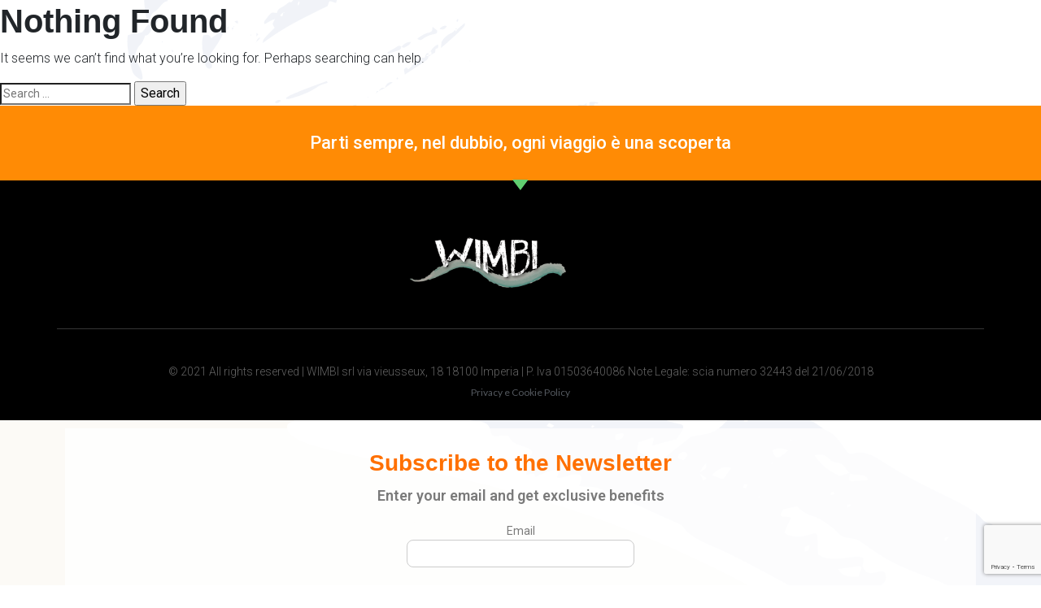

--- FILE ---
content_type: text/html; charset=UTF-8
request_url: https://ulisseweb.wimbi.it/tag/parco-selous/
body_size: 8731
content:
<!DOCTYPE html>
<html lang="en-US">
<head>
	<meta charset="UTF-8">
	<meta name="viewport" content="width=device-width, initial-scale=1.0, viewport-fit=cover" />		<title>Parco Selous &#8211; Wimbi</title>
<meta name='robots' content='max-image-preview:large' />
<link rel="alternate" type="application/rss+xml" title="Wimbi &raquo; Feed" href="https://ulisseweb.wimbi.it/feed/" />
<link rel="alternate" type="application/rss+xml" title="Wimbi &raquo; Comments Feed" href="https://ulisseweb.wimbi.it/comments/feed/" />
<link rel="alternate" type="application/rss+xml" title="Wimbi &raquo; Parco Selous Tag Feed" href="https://ulisseweb.wimbi.it/tag/parco-selous/feed/" />
<script>
window._wpemojiSettings = {"baseUrl":"https:\/\/s.w.org\/images\/core\/emoji\/14.0.0\/72x72\/","ext":".png","svgUrl":"https:\/\/s.w.org\/images\/core\/emoji\/14.0.0\/svg\/","svgExt":".svg","source":{"concatemoji":"https:\/\/ulisseweb.wimbi.it\/wp-includes\/js\/wp-emoji-release.min.js?ver=6.3.7"}};
/*! This file is auto-generated */
!function(i,n){var o,s,e;function c(e){try{var t={supportTests:e,timestamp:(new Date).valueOf()};sessionStorage.setItem(o,JSON.stringify(t))}catch(e){}}function p(e,t,n){e.clearRect(0,0,e.canvas.width,e.canvas.height),e.fillText(t,0,0);var t=new Uint32Array(e.getImageData(0,0,e.canvas.width,e.canvas.height).data),r=(e.clearRect(0,0,e.canvas.width,e.canvas.height),e.fillText(n,0,0),new Uint32Array(e.getImageData(0,0,e.canvas.width,e.canvas.height).data));return t.every(function(e,t){return e===r[t]})}function u(e,t,n){switch(t){case"flag":return n(e,"\ud83c\udff3\ufe0f\u200d\u26a7\ufe0f","\ud83c\udff3\ufe0f\u200b\u26a7\ufe0f")?!1:!n(e,"\ud83c\uddfa\ud83c\uddf3","\ud83c\uddfa\u200b\ud83c\uddf3")&&!n(e,"\ud83c\udff4\udb40\udc67\udb40\udc62\udb40\udc65\udb40\udc6e\udb40\udc67\udb40\udc7f","\ud83c\udff4\u200b\udb40\udc67\u200b\udb40\udc62\u200b\udb40\udc65\u200b\udb40\udc6e\u200b\udb40\udc67\u200b\udb40\udc7f");case"emoji":return!n(e,"\ud83e\udef1\ud83c\udffb\u200d\ud83e\udef2\ud83c\udfff","\ud83e\udef1\ud83c\udffb\u200b\ud83e\udef2\ud83c\udfff")}return!1}function f(e,t,n){var r="undefined"!=typeof WorkerGlobalScope&&self instanceof WorkerGlobalScope?new OffscreenCanvas(300,150):i.createElement("canvas"),a=r.getContext("2d",{willReadFrequently:!0}),o=(a.textBaseline="top",a.font="600 32px Arial",{});return e.forEach(function(e){o[e]=t(a,e,n)}),o}function t(e){var t=i.createElement("script");t.src=e,t.defer=!0,i.head.appendChild(t)}"undefined"!=typeof Promise&&(o="wpEmojiSettingsSupports",s=["flag","emoji"],n.supports={everything:!0,everythingExceptFlag:!0},e=new Promise(function(e){i.addEventListener("DOMContentLoaded",e,{once:!0})}),new Promise(function(t){var n=function(){try{var e=JSON.parse(sessionStorage.getItem(o));if("object"==typeof e&&"number"==typeof e.timestamp&&(new Date).valueOf()<e.timestamp+604800&&"object"==typeof e.supportTests)return e.supportTests}catch(e){}return null}();if(!n){if("undefined"!=typeof Worker&&"undefined"!=typeof OffscreenCanvas&&"undefined"!=typeof URL&&URL.createObjectURL&&"undefined"!=typeof Blob)try{var e="postMessage("+f.toString()+"("+[JSON.stringify(s),u.toString(),p.toString()].join(",")+"));",r=new Blob([e],{type:"text/javascript"}),a=new Worker(URL.createObjectURL(r),{name:"wpTestEmojiSupports"});return void(a.onmessage=function(e){c(n=e.data),a.terminate(),t(n)})}catch(e){}c(n=f(s,u,p))}t(n)}).then(function(e){for(var t in e)n.supports[t]=e[t],n.supports.everything=n.supports.everything&&n.supports[t],"flag"!==t&&(n.supports.everythingExceptFlag=n.supports.everythingExceptFlag&&n.supports[t]);n.supports.everythingExceptFlag=n.supports.everythingExceptFlag&&!n.supports.flag,n.DOMReady=!1,n.readyCallback=function(){n.DOMReady=!0}}).then(function(){return e}).then(function(){var e;n.supports.everything||(n.readyCallback(),(e=n.source||{}).concatemoji?t(e.concatemoji):e.wpemoji&&e.twemoji&&(t(e.twemoji),t(e.wpemoji)))}))}((window,document),window._wpemojiSettings);
</script>
<style>
img.wp-smiley,
img.emoji {
	display: inline !important;
	border: none !important;
	box-shadow: none !important;
	height: 1em !important;
	width: 1em !important;
	margin: 0 0.07em !important;
	vertical-align: -0.1em !important;
	background: none !important;
	padding: 0 !important;
}
</style>
	<link rel='stylesheet' id='wp-block-library-css' href='https://ulisseweb.wimbi.it/wp-includes/css/dist/block-library/style.min.css?ver=6.3.7' media='all' />
<style id='classic-theme-styles-inline-css'>
/*! This file is auto-generated */
.wp-block-button__link{color:#fff;background-color:#32373c;border-radius:9999px;box-shadow:none;text-decoration:none;padding:calc(.667em + 2px) calc(1.333em + 2px);font-size:1.125em}.wp-block-file__button{background:#32373c;color:#fff;text-decoration:none}
</style>
<style id='global-styles-inline-css'>
body{--wp--preset--color--black: #000000;--wp--preset--color--cyan-bluish-gray: #abb8c3;--wp--preset--color--white: #ffffff;--wp--preset--color--pale-pink: #f78da7;--wp--preset--color--vivid-red: #cf2e2e;--wp--preset--color--luminous-vivid-orange: #ff6900;--wp--preset--color--luminous-vivid-amber: #fcb900;--wp--preset--color--light-green-cyan: #7bdcb5;--wp--preset--color--vivid-green-cyan: #00d084;--wp--preset--color--pale-cyan-blue: #8ed1fc;--wp--preset--color--vivid-cyan-blue: #0693e3;--wp--preset--color--vivid-purple: #9b51e0;--wp--preset--gradient--vivid-cyan-blue-to-vivid-purple: linear-gradient(135deg,rgba(6,147,227,1) 0%,rgb(155,81,224) 100%);--wp--preset--gradient--light-green-cyan-to-vivid-green-cyan: linear-gradient(135deg,rgb(122,220,180) 0%,rgb(0,208,130) 100%);--wp--preset--gradient--luminous-vivid-amber-to-luminous-vivid-orange: linear-gradient(135deg,rgba(252,185,0,1) 0%,rgba(255,105,0,1) 100%);--wp--preset--gradient--luminous-vivid-orange-to-vivid-red: linear-gradient(135deg,rgba(255,105,0,1) 0%,rgb(207,46,46) 100%);--wp--preset--gradient--very-light-gray-to-cyan-bluish-gray: linear-gradient(135deg,rgb(238,238,238) 0%,rgb(169,184,195) 100%);--wp--preset--gradient--cool-to-warm-spectrum: linear-gradient(135deg,rgb(74,234,220) 0%,rgb(151,120,209) 20%,rgb(207,42,186) 40%,rgb(238,44,130) 60%,rgb(251,105,98) 80%,rgb(254,248,76) 100%);--wp--preset--gradient--blush-light-purple: linear-gradient(135deg,rgb(255,206,236) 0%,rgb(152,150,240) 100%);--wp--preset--gradient--blush-bordeaux: linear-gradient(135deg,rgb(254,205,165) 0%,rgb(254,45,45) 50%,rgb(107,0,62) 100%);--wp--preset--gradient--luminous-dusk: linear-gradient(135deg,rgb(255,203,112) 0%,rgb(199,81,192) 50%,rgb(65,88,208) 100%);--wp--preset--gradient--pale-ocean: linear-gradient(135deg,rgb(255,245,203) 0%,rgb(182,227,212) 50%,rgb(51,167,181) 100%);--wp--preset--gradient--electric-grass: linear-gradient(135deg,rgb(202,248,128) 0%,rgb(113,206,126) 100%);--wp--preset--gradient--midnight: linear-gradient(135deg,rgb(2,3,129) 0%,rgb(40,116,252) 100%);--wp--preset--font-size--small: 13px;--wp--preset--font-size--medium: 20px;--wp--preset--font-size--large: 36px;--wp--preset--font-size--x-large: 42px;--wp--preset--spacing--20: 0.44rem;--wp--preset--spacing--30: 0.67rem;--wp--preset--spacing--40: 1rem;--wp--preset--spacing--50: 1.5rem;--wp--preset--spacing--60: 2.25rem;--wp--preset--spacing--70: 3.38rem;--wp--preset--spacing--80: 5.06rem;--wp--preset--shadow--natural: 6px 6px 9px rgba(0, 0, 0, 0.2);--wp--preset--shadow--deep: 12px 12px 50px rgba(0, 0, 0, 0.4);--wp--preset--shadow--sharp: 6px 6px 0px rgba(0, 0, 0, 0.2);--wp--preset--shadow--outlined: 6px 6px 0px -3px rgba(255, 255, 255, 1), 6px 6px rgba(0, 0, 0, 1);--wp--preset--shadow--crisp: 6px 6px 0px rgba(0, 0, 0, 1);}:where(.is-layout-flex){gap: 0.5em;}:where(.is-layout-grid){gap: 0.5em;}body .is-layout-flow > .alignleft{float: left;margin-inline-start: 0;margin-inline-end: 2em;}body .is-layout-flow > .alignright{float: right;margin-inline-start: 2em;margin-inline-end: 0;}body .is-layout-flow > .aligncenter{margin-left: auto !important;margin-right: auto !important;}body .is-layout-constrained > .alignleft{float: left;margin-inline-start: 0;margin-inline-end: 2em;}body .is-layout-constrained > .alignright{float: right;margin-inline-start: 2em;margin-inline-end: 0;}body .is-layout-constrained > .aligncenter{margin-left: auto !important;margin-right: auto !important;}body .is-layout-constrained > :where(:not(.alignleft):not(.alignright):not(.alignfull)){max-width: var(--wp--style--global--content-size);margin-left: auto !important;margin-right: auto !important;}body .is-layout-constrained > .alignwide{max-width: var(--wp--style--global--wide-size);}body .is-layout-flex{display: flex;}body .is-layout-flex{flex-wrap: wrap;align-items: center;}body .is-layout-flex > *{margin: 0;}body .is-layout-grid{display: grid;}body .is-layout-grid > *{margin: 0;}:where(.wp-block-columns.is-layout-flex){gap: 2em;}:where(.wp-block-columns.is-layout-grid){gap: 2em;}:where(.wp-block-post-template.is-layout-flex){gap: 1.25em;}:where(.wp-block-post-template.is-layout-grid){gap: 1.25em;}.has-black-color{color: var(--wp--preset--color--black) !important;}.has-cyan-bluish-gray-color{color: var(--wp--preset--color--cyan-bluish-gray) !important;}.has-white-color{color: var(--wp--preset--color--white) !important;}.has-pale-pink-color{color: var(--wp--preset--color--pale-pink) !important;}.has-vivid-red-color{color: var(--wp--preset--color--vivid-red) !important;}.has-luminous-vivid-orange-color{color: var(--wp--preset--color--luminous-vivid-orange) !important;}.has-luminous-vivid-amber-color{color: var(--wp--preset--color--luminous-vivid-amber) !important;}.has-light-green-cyan-color{color: var(--wp--preset--color--light-green-cyan) !important;}.has-vivid-green-cyan-color{color: var(--wp--preset--color--vivid-green-cyan) !important;}.has-pale-cyan-blue-color{color: var(--wp--preset--color--pale-cyan-blue) !important;}.has-vivid-cyan-blue-color{color: var(--wp--preset--color--vivid-cyan-blue) !important;}.has-vivid-purple-color{color: var(--wp--preset--color--vivid-purple) !important;}.has-black-background-color{background-color: var(--wp--preset--color--black) !important;}.has-cyan-bluish-gray-background-color{background-color: var(--wp--preset--color--cyan-bluish-gray) !important;}.has-white-background-color{background-color: var(--wp--preset--color--white) !important;}.has-pale-pink-background-color{background-color: var(--wp--preset--color--pale-pink) !important;}.has-vivid-red-background-color{background-color: var(--wp--preset--color--vivid-red) !important;}.has-luminous-vivid-orange-background-color{background-color: var(--wp--preset--color--luminous-vivid-orange) !important;}.has-luminous-vivid-amber-background-color{background-color: var(--wp--preset--color--luminous-vivid-amber) !important;}.has-light-green-cyan-background-color{background-color: var(--wp--preset--color--light-green-cyan) !important;}.has-vivid-green-cyan-background-color{background-color: var(--wp--preset--color--vivid-green-cyan) !important;}.has-pale-cyan-blue-background-color{background-color: var(--wp--preset--color--pale-cyan-blue) !important;}.has-vivid-cyan-blue-background-color{background-color: var(--wp--preset--color--vivid-cyan-blue) !important;}.has-vivid-purple-background-color{background-color: var(--wp--preset--color--vivid-purple) !important;}.has-black-border-color{border-color: var(--wp--preset--color--black) !important;}.has-cyan-bluish-gray-border-color{border-color: var(--wp--preset--color--cyan-bluish-gray) !important;}.has-white-border-color{border-color: var(--wp--preset--color--white) !important;}.has-pale-pink-border-color{border-color: var(--wp--preset--color--pale-pink) !important;}.has-vivid-red-border-color{border-color: var(--wp--preset--color--vivid-red) !important;}.has-luminous-vivid-orange-border-color{border-color: var(--wp--preset--color--luminous-vivid-orange) !important;}.has-luminous-vivid-amber-border-color{border-color: var(--wp--preset--color--luminous-vivid-amber) !important;}.has-light-green-cyan-border-color{border-color: var(--wp--preset--color--light-green-cyan) !important;}.has-vivid-green-cyan-border-color{border-color: var(--wp--preset--color--vivid-green-cyan) !important;}.has-pale-cyan-blue-border-color{border-color: var(--wp--preset--color--pale-cyan-blue) !important;}.has-vivid-cyan-blue-border-color{border-color: var(--wp--preset--color--vivid-cyan-blue) !important;}.has-vivid-purple-border-color{border-color: var(--wp--preset--color--vivid-purple) !important;}.has-vivid-cyan-blue-to-vivid-purple-gradient-background{background: var(--wp--preset--gradient--vivid-cyan-blue-to-vivid-purple) !important;}.has-light-green-cyan-to-vivid-green-cyan-gradient-background{background: var(--wp--preset--gradient--light-green-cyan-to-vivid-green-cyan) !important;}.has-luminous-vivid-amber-to-luminous-vivid-orange-gradient-background{background: var(--wp--preset--gradient--luminous-vivid-amber-to-luminous-vivid-orange) !important;}.has-luminous-vivid-orange-to-vivid-red-gradient-background{background: var(--wp--preset--gradient--luminous-vivid-orange-to-vivid-red) !important;}.has-very-light-gray-to-cyan-bluish-gray-gradient-background{background: var(--wp--preset--gradient--very-light-gray-to-cyan-bluish-gray) !important;}.has-cool-to-warm-spectrum-gradient-background{background: var(--wp--preset--gradient--cool-to-warm-spectrum) !important;}.has-blush-light-purple-gradient-background{background: var(--wp--preset--gradient--blush-light-purple) !important;}.has-blush-bordeaux-gradient-background{background: var(--wp--preset--gradient--blush-bordeaux) !important;}.has-luminous-dusk-gradient-background{background: var(--wp--preset--gradient--luminous-dusk) !important;}.has-pale-ocean-gradient-background{background: var(--wp--preset--gradient--pale-ocean) !important;}.has-electric-grass-gradient-background{background: var(--wp--preset--gradient--electric-grass) !important;}.has-midnight-gradient-background{background: var(--wp--preset--gradient--midnight) !important;}.has-small-font-size{font-size: var(--wp--preset--font-size--small) !important;}.has-medium-font-size{font-size: var(--wp--preset--font-size--medium) !important;}.has-large-font-size{font-size: var(--wp--preset--font-size--large) !important;}.has-x-large-font-size{font-size: var(--wp--preset--font-size--x-large) !important;}
.wp-block-navigation a:where(:not(.wp-element-button)){color: inherit;}
:where(.wp-block-post-template.is-layout-flex){gap: 1.25em;}:where(.wp-block-post-template.is-layout-grid){gap: 1.25em;}
:where(.wp-block-columns.is-layout-flex){gap: 2em;}:where(.wp-block-columns.is-layout-grid){gap: 2em;}
.wp-block-pullquote{font-size: 1.5em;line-height: 1.6;}
</style>
<link rel='stylesheet' id='contact-form-7-css' href='https://ulisseweb.wimbi.it/wp-content/plugins/contact-form-7/includes/css/styles.css?ver=5.8' media='all' />
<link rel='stylesheet' id='mailup-css' href='https://ulisseweb.wimbi.it/wp-content/plugins/mailup-email-and-newsletter-subscription-form/public/css/mailup-public.css?ver=1.2.7' media='all' />
<link rel='stylesheet' id='wimbi-style-css' href='https://ulisseweb.wimbi.it/wp-content/themes/wimbi/style.css?ver=1.0.0' media='all' />
<link rel='stylesheet' id='bootstrap-css' href='https://ulisseweb.wimbi.it/wp-content/themes/wimbi/css/bootstrap_min.css?ver=6.3.7' media='all' />
<link rel='stylesheet' id='elementor-icons-css' href='https://ulisseweb.wimbi.it/wp-content/plugins/elementor/assets/lib/eicons/css/elementor-icons.min.css?ver=5.23.0' media='all' />
<link rel='stylesheet' id='elementor-frontend-css' href='https://ulisseweb.wimbi.it/wp-content/plugins/elementor/assets/css/frontend.min.css?ver=3.16.3' media='all' />
<link rel='stylesheet' id='swiper-css' href='https://ulisseweb.wimbi.it/wp-content/plugins/elementor/assets/lib/swiper/css/swiper.min.css?ver=5.3.6' media='all' />
<link rel='stylesheet' id='elementor-post-17183-css' href='https://ulisseweb.wimbi.it/wp-content/uploads/elementor/css/post-17183.css?ver=1695130938' media='all' />
<link rel='stylesheet' id='elementor-pro-css' href='https://ulisseweb.wimbi.it/wp-content/plugins/elementor-pro/assets/css/frontend.min.css?ver=3.12.2' media='all' />
<link rel='stylesheet' id='font-awesome-5-all-css' href='https://ulisseweb.wimbi.it/wp-content/plugins/elementor/assets/lib/font-awesome/css/all.min.css?ver=3.16.3' media='all' />
<link rel='stylesheet' id='font-awesome-4-shim-css' href='https://ulisseweb.wimbi.it/wp-content/plugins/elementor/assets/lib/font-awesome/css/v4-shims.min.css?ver=3.16.3' media='all' />
<link rel='stylesheet' id='elementor-global-css' href='https://ulisseweb.wimbi.it/wp-content/uploads/elementor/css/global.css?ver=1695130938' media='all' />
<link rel='stylesheet' id='elementor-post-8613-css' href='https://ulisseweb.wimbi.it/wp-content/uploads/elementor/css/post-8613.css?ver=1749829187' media='all' />
<link rel='stylesheet' id='google-fonts-1-css' href='https://fonts.googleapis.com/css?family=Roboto%3A100%2C100italic%2C200%2C200italic%2C300%2C300italic%2C400%2C400italic%2C500%2C500italic%2C600%2C600italic%2C700%2C700italic%2C800%2C800italic%2C900%2C900italic%7CRoboto+Slab%3A100%2C100italic%2C200%2C200italic%2C300%2C300italic%2C400%2C400italic%2C500%2C500italic%2C600%2C600italic%2C700%2C700italic%2C800%2C800italic%2C900%2C900italic%7CLato%3A100%2C100italic%2C200%2C200italic%2C300%2C300italic%2C400%2C400italic%2C500%2C500italic%2C600%2C600italic%2C700%2C700italic%2C800%2C800italic%2C900%2C900italic&#038;display=auto&#038;ver=6.3.7' media='all' />
<link rel="preconnect" href="https://fonts.gstatic.com/" crossorigin><script src='https://ulisseweb.wimbi.it/wp-includes/js/jquery/jquery.min.js?ver=3.7.0' id='jquery-core-js'></script>
<script src='https://ulisseweb.wimbi.it/wp-includes/js/jquery/jquery-migrate.min.js?ver=3.4.1' id='jquery-migrate-js'></script>
<script src='https://ulisseweb.wimbi.it/wp-content/plugins/mailup-email-and-newsletter-subscription-form/admin/js/jquery.validate.min.js?ver=1.19.5' id='mailup_validate-js'></script>
<script id='mailup-js-extra'>
var mailup_params = {"ajax_url":"https:\/\/ulisseweb.wimbi.it\/wp-admin\/admin-ajax.php","ajaxNonce":"522554ce8d"};
</script>
<script src='https://ulisseweb.wimbi.it/wp-content/plugins/mailup-email-and-newsletter-subscription-form/public/js/mailup-public.js?ver=1.2.7' id='mailup-js'></script>
<script src='https://ulisseweb.wimbi.it/wp-content/plugins/elementor/assets/lib/font-awesome/js/v4-shims.min.js?ver=3.16.3' id='font-awesome-4-shim-js'></script>
<link rel="https://api.w.org/" href="https://ulisseweb.wimbi.it/wp-json/" /><link rel="alternate" type="application/json" href="https://ulisseweb.wimbi.it/wp-json/wp/v2/tags/75" /><link rel="EditURI" type="application/rsd+xml" title="RSD" href="https://ulisseweb.wimbi.it/xmlrpc.php?rsd" />
<meta name="generator" content="WordPress 6.3.7" />

  <style type="text/css">
    .intro_block .btn {
      display: inline-block;
      background-color:#0755b5;
      color: #fff;
     margin-top: 20px;
     border-radius: 0;
  }

    .descr_user .small {
      color:#0755b5;
     }
     .heading:after{
       content:'';
       display: block;
       width: 100px;
       margin: 20px auto;
       height: 2px;
       background-color:#0755b5;


      }
      .wpcf7-submit {
          padding: 10px 30px;
          margin-top: 0px;
          border: none;
          background-color: #0755b5;
          color: #fff;
      }
      .elementor-button{
          background-color: #0755b5!important;
      }
      .wrap_follow a {
         background-color: #0755b5;
          }

  </style>

  
<meta name="generator" content="Elementor 3.16.3; features: e_dom_optimization, e_optimized_assets_loading, additional_custom_breakpoints; settings: css_print_method-external, google_font-enabled, font_display-auto">
<link rel="icon" href="https://ulisseweb.wimbi.it/wp-content/uploads/2020/06/cropped-logo-main-32x32.png" sizes="32x32" />
<link rel="icon" href="https://ulisseweb.wimbi.it/wp-content/uploads/2020/06/cropped-logo-main-192x192.png" sizes="192x192" />
<link rel="apple-touch-icon" href="https://ulisseweb.wimbi.it/wp-content/uploads/2020/06/cropped-logo-main-180x180.png" />
<meta name="msapplication-TileImage" content="https://ulisseweb.wimbi.it/wp-content/uploads/2020/06/cropped-logo-main-270x270.png" />
</head>
<body class="archive tag tag-parco-selous tag-75 hfeed no-sidebar elementor-default elementor-kit-17183">

	<main id="primary" class="site-main">

		
<section class="no-results not-found">
	<header class="page-header">
		<h1 class="page-title">Nothing Found</h1>
	</header><!-- .page-header -->

	<div class="page-content">
		
			<p>It seems we can&rsquo;t find what you&rsquo;re looking for. Perhaps searching can help.</p>
			<form role="search" method="get" class="search-form" action="https://ulisseweb.wimbi.it/">
				<label>
					<span class="screen-reader-text">Search for:</span>
					<input type="search" class="search-field" placeholder="Search &hellip;" value="" name="s" />
				</label>
				<input type="submit" class="search-submit" value="Search" />
			</form>	</div><!-- .page-content -->
</section><!-- .no-results -->

	</main><!-- #main -->

		<div data-elementor-type="footer" data-elementor-id="8613" class="elementor elementor-8613 elementor-location-footer">
								<section class="elementor-section elementor-top-section elementor-element elementor-element-5f615716 elementor-section-boxed elementor-section-height-default elementor-section-height-default" data-id="5f615716" data-element_type="section" data-settings="{&quot;background_background&quot;:&quot;classic&quot;}">
						<div class="elementor-container elementor-column-gap-default">
					<div class="elementor-column elementor-col-100 elementor-top-column elementor-element elementor-element-69b4818b" data-id="69b4818b" data-element_type="column">
			<div class="elementor-widget-wrap elementor-element-populated">
								<div class="elementor-element elementor-element-3a674dbe elementor-widget elementor-widget-heading" data-id="3a674dbe" data-element_type="widget" data-widget_type="heading.default">
				<div class="elementor-widget-container">
			<h3 class="elementor-heading-title elementor-size-default">Parti sempre, nel dubbio, ogni viaggio è una scoperta</h3>		</div>
				</div>
					</div>
		</div>
							</div>
		</section>
				<section class="elementor-section elementor-top-section elementor-element elementor-element-3ebea390 elementor-section-boxed elementor-section-height-default elementor-section-height-default" data-id="3ebea390" data-element_type="section" data-settings="{&quot;background_background&quot;:&quot;classic&quot;}">
						<div class="elementor-container elementor-column-gap-no">
					<div class="elementor-column elementor-col-100 elementor-top-column elementor-element elementor-element-4aa2d976" data-id="4aa2d976" data-element_type="column">
			<div class="elementor-widget-wrap elementor-element-populated">
								<section class="elementor-section elementor-inner-section elementor-element elementor-element-384817ef elementor-section-content-top elementor-section-boxed elementor-section-height-default elementor-section-height-default" data-id="384817ef" data-element_type="section" data-settings="{&quot;background_background&quot;:&quot;classic&quot;,&quot;shape_divider_top&quot;:&quot;arrow&quot;}">
					<div class="elementor-shape elementor-shape-top" data-negative="false">
			<svg xmlns="http://www.w3.org/2000/svg" viewBox="0 0 700 10" preserveAspectRatio="none">
	<path class="elementor-shape-fill" d="M350,10L340,0h20L350,10z"/>
</svg>		</div>
					<div class="elementor-container elementor-column-gap-no">
					<div class="elementor-column elementor-col-100 elementor-inner-column elementor-element elementor-element-377efe1d" data-id="377efe1d" data-element_type="column">
			<div class="elementor-widget-wrap elementor-element-populated">
								<div class="elementor-element elementor-element-e6ee547 elementor-widget elementor-widget-image" data-id="e6ee547" data-element_type="widget" data-widget_type="image.default">
				<div class="elementor-widget-container">
															<img width="600" height="230" src="https://ulisseweb.wimbi.it/wp-content/uploads/2021/03/Logo.png" class="attachment-large size-large wp-image-8614" alt="" loading="lazy" srcset="https://ulisseweb.wimbi.it/wp-content/uploads/2021/03/Logo.png 600w, https://ulisseweb.wimbi.it/wp-content/uploads/2021/03/Logo-300x115.png 300w" sizes="(max-width: 600px) 100vw, 600px" />															</div>
				</div>
					</div>
		</div>
							</div>
		</section>
					</div>
		</div>
							</div>
		</section>
				<footer class="elementor-section elementor-top-section elementor-element elementor-element-350d3571 elementor-section-boxed elementor-section-height-default elementor-section-height-default" data-id="350d3571" data-element_type="section" data-settings="{&quot;background_background&quot;:&quot;classic&quot;}">
						<div class="elementor-container elementor-column-gap-no">
					<div class="elementor-column elementor-col-100 elementor-top-column elementor-element elementor-element-62eaf459" data-id="62eaf459" data-element_type="column">
			<div class="elementor-widget-wrap elementor-element-populated">
								<div class="elementor-element elementor-element-33d5742d elementor-widget-divider--view-line elementor-widget elementor-widget-divider" data-id="33d5742d" data-element_type="widget" data-widget_type="divider.default">
				<div class="elementor-widget-container">
					<div class="elementor-divider">
			<span class="elementor-divider-separator">
						</span>
		</div>
				</div>
				</div>
				<section class="elementor-section elementor-inner-section elementor-element elementor-element-3d86431a elementor-section-boxed elementor-section-height-default elementor-section-height-default" data-id="3d86431a" data-element_type="section">
						<div class="elementor-container elementor-column-gap-default">
					<div class="elementor-column elementor-col-100 elementor-inner-column elementor-element elementor-element-50485151" data-id="50485151" data-element_type="column">
			<div class="elementor-widget-wrap elementor-element-populated">
								<div class="elementor-element elementor-element-8f5b827 elementor-widget elementor-widget-heading" data-id="8f5b827" data-element_type="widget" data-widget_type="heading.default">
				<div class="elementor-widget-container">
			<p class="elementor-heading-title elementor-size-default">© 2021 All rights reserved | WIMBI srl via vieusseux, 18 18100 Imperia | 

P. Iva 01503640086 Note Legale: scia numero 32443 del 21/06/2018 </p>		</div>
				</div>
					</div>
		</div>
							</div>
		</section>
				<div class="elementor-element elementor-element-d10a75f elementor-icon-list--layout-inline elementor-align-center elementor-list-item-link-full_width elementor-widget elementor-widget-icon-list" data-id="d10a75f" data-element_type="widget" data-widget_type="icon-list.default">
				<div class="elementor-widget-container">
					<ul class="elementor-icon-list-items elementor-inline-items">
							<li class="elementor-icon-list-item elementor-inline-item">
											<a href="https://ulisseweb.wimbi.it/privacy-policy-e-cookie-policy/">

											<span class="elementor-icon-list-text">Privacy e Cookie Policy</span>
											</a>
									</li>
						</ul>
				</div>
				</div>
					</div>
		</div>
							</div>
		</footer>
				<section class="elementor-section elementor-top-section elementor-element elementor-element-72d94e6 elementor-section-boxed elementor-section-height-default elementor-section-height-default" data-id="72d94e6" data-element_type="section">
						<div class="elementor-container elementor-column-gap-default">
					<div class="elementor-column elementor-col-100 elementor-top-column elementor-element elementor-element-8370b02" data-id="8370b02" data-element_type="column">
			<div class="elementor-widget-wrap elementor-element-populated">
								<div class="elementor-element elementor-element-e36d2f5 elementor-widget elementor-widget-text-editor" data-id="e36d2f5" data-element_type="widget" data-widget_type="text-editor.default">
				<div class="elementor-widget-container">
							
<!-- This file should primarily consist of HTML with a little bit of PHP. -->
<div id="mpwp-container">
    <div id="mupwp-form-content">
        <form id="mupwp-form" class="mupwp-form" novalidate="novalidate" action="javascript:void(0);">
            <h3 id="mupwp-form-title">Subscribe to the Newsletter            </h3>
                        <div id="mupwp-form-description">
                <p>Enter your email and get exclusive benefits</p>            </div>
                        <div id="mupwp-form-fields" class="form-fields">
                                <div class="mupwp-form-field">
                    <label  for="email">Email                    </label>
                    <input type="email" id="email" required class="label-field"  name="email">

                </div>

                            </div>
            <div id="mupwp-form-terms" class="mupwp-form-terms">
                                <div class="mupwp-form-term">
                    <label class="label terms small-font" for="term-1">
                        <input type="checkbox" id="term-1"
                            name="term-1" required>
                        <div class="form__label-row ">
<div class="entry__choice">
<p>I consent to the processing of my personal data in accordance with EU Regulation 2016/679 (GDPR) to receive informational and promotional communications.<br /><em><label class="entry__specification">You can unsubscribe at any time using the link included in our newsletter.</label></em></p>
</div>
</div>                    </label>
                </div>
                                </div>
            <div class="separator-20px-top"></div>
            <div id="mupwp-form-submit-container">
                <input type="submit" id="mupwp-form-save" value="Subscribe"
                    class="button-primary">
                <span class="ajax-loader"></span>
                <span class="feedback"></span>
            </div>
        </form>
    </div>
</div>						</div>
				</div>
					</div>
		</div>
							</div>
		</section>
						</div>
		
    <script>
    jQuery(document).ready(function() {
        var nome_sito = "Wimbi"
        var titolo_pagina = ""
        var url_pagina = ""
        jQuery('.wpcf7-form .nome_sito input').val(nome_sito);
        jQuery('.wpcf7-form .nome_pacchetto input').val(titolo_pagina);
        jQuery('.wpcf7-form .url_pagina input').val(url_pagina);
    });
    </script>

     <script class="_iub_cs_activate" async src="https://centralinowimbi.my3cx.it:5001/callus.js" charset="utf-8"></script>
   
    <style id='mupwp-inline-style-inline-css'>
     /* Main container*/
	#mpwp-container {

	}
    /* Form content container */
	#mupwp-form-content {

	}

    /* The <form> */
	#mupwp-form {

	}

    /* The form title */
	#mupwp-form-title {

	}

    /* The form description */
	#mupwp-form-description {

	}

    /* Fields container */
	#mupwp-form-fields {

	}

    /*Single field container*/
    #mupwp-form-fields .mupwp-form-field {

    }

    /* Terms and Conditions container */
	#mupwp-form-terms {

	}

    /* Single terms and condition container*/
	#mupwp-form-terms .mupwp-form-term {

	}

    /*Used for terms and conditions font size. Default = 0.85 rem*/
    #mpwp-container .label.terms.small-font {

    }

    /*Submit form, ajax loader and form messages container*/
    #mupwp-form-submit-container {

    }

    /*Submit button*/
    #mupwp-form-save {

    }

div#mpwp-container {
    text-align: center !important;
    background: #ffffffc4;
    padding: 25px 0;
}
#mupwp-form-submit-container {
    display: block;
    text-align: center;
    width: 100% !important;
}
#mpwp-container .ajax-loader {
    display: block;
}
h3#mupwp-form-title {
    color: #FF7000;
    font-weight: 600;
}
input#mupwp-form-save {
    background: #FF7000;
    border: 0px;
    color: #fff;
    text-transform: uppercase;
    font-weight: 600;
    padding: 10px 40px;
}
div#mupwp-form-description p {
    font-size: 18px;
    font-weight: 600;
}
.mupwp-form-field input {
    padding: 4px;
    border: 1px solid #ccc;
    border-radius: 8px;
    min-width: 280px;
    text-align:center;
}
.entry__choice p {
    font-weight: 500;
    font-size: 13px;
}
</style>
<script src='https://ulisseweb.wimbi.it/wp-content/plugins/contact-form-7/includes/swv/js/index.js?ver=5.8' id='swv-js'></script>
<script id='contact-form-7-js-extra'>
var wpcf7 = {"api":{"root":"https:\/\/ulisseweb.wimbi.it\/wp-json\/","namespace":"contact-form-7\/v1"}};
</script>
<script src='https://ulisseweb.wimbi.it/wp-content/plugins/contact-form-7/includes/js/index.js?ver=5.8' id='contact-form-7-js'></script>
<script src='https://ulisseweb.wimbi.it/wp-content/themes/wimbi/js/navigation.js?ver=1.0.0' id='wimbi-navigation-js'></script>
<script src='https://ulisseweb.wimbi.it/wp-content/themes/wimbi/js/owl.js?ver=false' id='owl-js'></script>
<script src='https://ulisseweb.wimbi.it/wp-content/themes/wimbi/js/custom_js.js?ver=false' id='custom_js-js'></script>
<script src='https://www.google.com/recaptcha/api.js?render=6LdDXXkoAAAAAEAeTxjpGlroZKtc1rQeRacC6EhJ&#038;ver=3.0' id='google-recaptcha-js'></script>
<script src='https://ulisseweb.wimbi.it/wp-includes/js/dist/vendor/wp-polyfill-inert.min.js?ver=3.1.2' id='wp-polyfill-inert-js'></script>
<script src='https://ulisseweb.wimbi.it/wp-includes/js/dist/vendor/regenerator-runtime.min.js?ver=0.13.11' id='regenerator-runtime-js'></script>
<script src='https://ulisseweb.wimbi.it/wp-includes/js/dist/vendor/wp-polyfill.min.js?ver=3.15.0' id='wp-polyfill-js'></script>
<script id='wpcf7-recaptcha-js-extra'>
var wpcf7_recaptcha = {"sitekey":"6LdDXXkoAAAAAEAeTxjpGlroZKtc1rQeRacC6EhJ","actions":{"homepage":"homepage","contactform":"contactform"}};
</script>
<script src='https://ulisseweb.wimbi.it/wp-content/plugins/contact-form-7/modules/recaptcha/index.js?ver=5.8' id='wpcf7-recaptcha-js'></script>
<script src='https://ulisseweb.wimbi.it/wp-content/plugins/elementor-pro/assets/js/webpack-pro.runtime.min.js?ver=3.12.2' id='elementor-pro-webpack-runtime-js'></script>
<script src='https://ulisseweb.wimbi.it/wp-content/plugins/elementor/assets/js/webpack.runtime.min.js?ver=3.16.3' id='elementor-webpack-runtime-js'></script>
<script src='https://ulisseweb.wimbi.it/wp-content/plugins/elementor/assets/js/frontend-modules.min.js?ver=3.16.3' id='elementor-frontend-modules-js'></script>
<script src='https://ulisseweb.wimbi.it/wp-includes/js/dist/hooks.min.js?ver=c6aec9a8d4e5a5d543a1' id='wp-hooks-js'></script>
<script src='https://ulisseweb.wimbi.it/wp-includes/js/dist/i18n.min.js?ver=7701b0c3857f914212ef' id='wp-i18n-js'></script>
<script id="wp-i18n-js-after">
wp.i18n.setLocaleData( { 'text direction\u0004ltr': [ 'ltr' ] } );
</script>
<script id="elementor-pro-frontend-js-before">
var ElementorProFrontendConfig = {"ajaxurl":"https:\/\/ulisseweb.wimbi.it\/wp-admin\/admin-ajax.php","nonce":"df6c9a9141","urls":{"assets":"https:\/\/ulisseweb.wimbi.it\/wp-content\/plugins\/elementor-pro\/assets\/","rest":"https:\/\/ulisseweb.wimbi.it\/wp-json\/"},"shareButtonsNetworks":{"facebook":{"title":"Facebook","has_counter":true},"twitter":{"title":"Twitter"},"linkedin":{"title":"LinkedIn","has_counter":true},"pinterest":{"title":"Pinterest","has_counter":true},"reddit":{"title":"Reddit","has_counter":true},"vk":{"title":"VK","has_counter":true},"odnoklassniki":{"title":"OK","has_counter":true},"tumblr":{"title":"Tumblr"},"digg":{"title":"Digg"},"skype":{"title":"Skype"},"stumbleupon":{"title":"StumbleUpon","has_counter":true},"mix":{"title":"Mix"},"telegram":{"title":"Telegram"},"pocket":{"title":"Pocket","has_counter":true},"xing":{"title":"XING","has_counter":true},"whatsapp":{"title":"WhatsApp"},"email":{"title":"Email"},"print":{"title":"Print"}},
"facebook_sdk":{"lang":"en_US","app_id":""},"lottie":{"defaultAnimationUrl":"https:\/\/ulisseweb.wimbi.it\/wp-content\/plugins\/elementor-pro\/modules\/lottie\/assets\/animations\/default.json"}};
</script>
<script src='https://ulisseweb.wimbi.it/wp-content/plugins/elementor-pro/assets/js/frontend.min.js?ver=3.12.2' id='elementor-pro-frontend-js'></script>
<script src='https://ulisseweb.wimbi.it/wp-content/plugins/elementor/assets/lib/waypoints/waypoints.min.js?ver=4.0.2' id='elementor-waypoints-js'></script>
<script src='https://ulisseweb.wimbi.it/wp-includes/js/jquery/ui/core.min.js?ver=1.13.2' id='jquery-ui-core-js'></script>
<script id="elementor-frontend-js-before">
var elementorFrontendConfig = {"environmentMode":{"edit":false,"wpPreview":false,"isScriptDebug":false},"i18n":{"shareOnFacebook":"Share on Facebook","shareOnTwitter":"Share on Twitter","pinIt":"Pin it","download":"Download","downloadImage":"Download image","fullscreen":"Fullscreen","zoom":"Zoom","share":"Share","playVideo":"Play Video","previous":"Previous","next":"Next","close":"Close","a11yCarouselWrapperAriaLabel":"Carousel | Horizontal scrolling: Arrow Left & Right","a11yCarouselPrevSlideMessage":"Previous slide","a11yCarouselNextSlideMessage":"Next slide","a11yCarouselFirstSlideMessage":"This is the first slide","a11yCarouselLastSlideMessage":"This is the last slide","a11yCarouselPaginationBulletMessage":"Go to slide"},"is_rtl":false,"breakpoints":{"xs":0,"sm":480,"md":768,"lg":1025,"xl":1440,"xxl":1600},"responsive":{"breakpoints":{"mobile":{"label":"Mobile Portrait","value":767,"default_value":767,"direction":"max","is_enabled":true},"mobile_extra":{"label":"Mobile Landscape","value":880,"default_value":880,"direction":"max","is_enabled":false},"tablet":{"label":"Tablet Portrait","value":1024,"default_value":1024,"direction":"max","is_enabled":true},"tablet_extra":{"label":"Tablet Landscape","value":1200,"default_value":1200,"direction":"max","is_enabled":false},"laptop":{"label":"Laptop","value":1366,"default_value":1366,"direction":"max","is_enabled":false},"widescreen":{"label":"Widescreen","value":2400,"default_value":2400,"direction":"min","is_enabled":false}}},
"version":"3.16.3","is_static":false,"experimentalFeatures":{"e_dom_optimization":true,"e_optimized_assets_loading":true,"additional_custom_breakpoints":true,"theme_builder_v2":true,"landing-pages":true,"page-transitions":true,"notes":true,"loop":true,"e_scroll_snap":true},"urls":{"assets":"https:\/\/ulisseweb.wimbi.it\/wp-content\/plugins\/elementor\/assets\/"},"swiperClass":"swiper-container","settings":{"editorPreferences":[]},"kit":{"active_breakpoints":["viewport_mobile","viewport_tablet"],"global_image_lightbox":"yes","lightbox_enable_counter":"yes","lightbox_enable_fullscreen":"yes","lightbox_enable_zoom":"yes","lightbox_enable_share":"yes","lightbox_title_src":"title","lightbox_description_src":"description"},"post":{"id":0,"title":"Parco Selous &#8211; Wimbi","excerpt":""}};
</script>
<script src='https://ulisseweb.wimbi.it/wp-content/plugins/elementor/assets/js/frontend.min.js?ver=3.16.3' id='elementor-frontend-js'></script>
<script src='https://ulisseweb.wimbi.it/wp-content/plugins/elementor-pro/assets/js/elements-handlers.min.js?ver=3.12.2' id='pro-elements-handlers-js'></script>

</body>
</html>


--- FILE ---
content_type: text/html; charset=utf-8
request_url: https://www.google.com/recaptcha/api2/anchor?ar=1&k=6LdDXXkoAAAAAEAeTxjpGlroZKtc1rQeRacC6EhJ&co=aHR0cHM6Ly91bGlzc2V3ZWIud2ltYmkuaXQ6NDQz&hl=en&v=7gg7H51Q-naNfhmCP3_R47ho&size=invisible&anchor-ms=20000&execute-ms=30000&cb=u34apifhke01
body_size: 48295
content:
<!DOCTYPE HTML><html dir="ltr" lang="en"><head><meta http-equiv="Content-Type" content="text/html; charset=UTF-8">
<meta http-equiv="X-UA-Compatible" content="IE=edge">
<title>reCAPTCHA</title>
<style type="text/css">
/* cyrillic-ext */
@font-face {
  font-family: 'Roboto';
  font-style: normal;
  font-weight: 400;
  font-stretch: 100%;
  src: url(//fonts.gstatic.com/s/roboto/v48/KFO7CnqEu92Fr1ME7kSn66aGLdTylUAMa3GUBHMdazTgWw.woff2) format('woff2');
  unicode-range: U+0460-052F, U+1C80-1C8A, U+20B4, U+2DE0-2DFF, U+A640-A69F, U+FE2E-FE2F;
}
/* cyrillic */
@font-face {
  font-family: 'Roboto';
  font-style: normal;
  font-weight: 400;
  font-stretch: 100%;
  src: url(//fonts.gstatic.com/s/roboto/v48/KFO7CnqEu92Fr1ME7kSn66aGLdTylUAMa3iUBHMdazTgWw.woff2) format('woff2');
  unicode-range: U+0301, U+0400-045F, U+0490-0491, U+04B0-04B1, U+2116;
}
/* greek-ext */
@font-face {
  font-family: 'Roboto';
  font-style: normal;
  font-weight: 400;
  font-stretch: 100%;
  src: url(//fonts.gstatic.com/s/roboto/v48/KFO7CnqEu92Fr1ME7kSn66aGLdTylUAMa3CUBHMdazTgWw.woff2) format('woff2');
  unicode-range: U+1F00-1FFF;
}
/* greek */
@font-face {
  font-family: 'Roboto';
  font-style: normal;
  font-weight: 400;
  font-stretch: 100%;
  src: url(//fonts.gstatic.com/s/roboto/v48/KFO7CnqEu92Fr1ME7kSn66aGLdTylUAMa3-UBHMdazTgWw.woff2) format('woff2');
  unicode-range: U+0370-0377, U+037A-037F, U+0384-038A, U+038C, U+038E-03A1, U+03A3-03FF;
}
/* math */
@font-face {
  font-family: 'Roboto';
  font-style: normal;
  font-weight: 400;
  font-stretch: 100%;
  src: url(//fonts.gstatic.com/s/roboto/v48/KFO7CnqEu92Fr1ME7kSn66aGLdTylUAMawCUBHMdazTgWw.woff2) format('woff2');
  unicode-range: U+0302-0303, U+0305, U+0307-0308, U+0310, U+0312, U+0315, U+031A, U+0326-0327, U+032C, U+032F-0330, U+0332-0333, U+0338, U+033A, U+0346, U+034D, U+0391-03A1, U+03A3-03A9, U+03B1-03C9, U+03D1, U+03D5-03D6, U+03F0-03F1, U+03F4-03F5, U+2016-2017, U+2034-2038, U+203C, U+2040, U+2043, U+2047, U+2050, U+2057, U+205F, U+2070-2071, U+2074-208E, U+2090-209C, U+20D0-20DC, U+20E1, U+20E5-20EF, U+2100-2112, U+2114-2115, U+2117-2121, U+2123-214F, U+2190, U+2192, U+2194-21AE, U+21B0-21E5, U+21F1-21F2, U+21F4-2211, U+2213-2214, U+2216-22FF, U+2308-230B, U+2310, U+2319, U+231C-2321, U+2336-237A, U+237C, U+2395, U+239B-23B7, U+23D0, U+23DC-23E1, U+2474-2475, U+25AF, U+25B3, U+25B7, U+25BD, U+25C1, U+25CA, U+25CC, U+25FB, U+266D-266F, U+27C0-27FF, U+2900-2AFF, U+2B0E-2B11, U+2B30-2B4C, U+2BFE, U+3030, U+FF5B, U+FF5D, U+1D400-1D7FF, U+1EE00-1EEFF;
}
/* symbols */
@font-face {
  font-family: 'Roboto';
  font-style: normal;
  font-weight: 400;
  font-stretch: 100%;
  src: url(//fonts.gstatic.com/s/roboto/v48/KFO7CnqEu92Fr1ME7kSn66aGLdTylUAMaxKUBHMdazTgWw.woff2) format('woff2');
  unicode-range: U+0001-000C, U+000E-001F, U+007F-009F, U+20DD-20E0, U+20E2-20E4, U+2150-218F, U+2190, U+2192, U+2194-2199, U+21AF, U+21E6-21F0, U+21F3, U+2218-2219, U+2299, U+22C4-22C6, U+2300-243F, U+2440-244A, U+2460-24FF, U+25A0-27BF, U+2800-28FF, U+2921-2922, U+2981, U+29BF, U+29EB, U+2B00-2BFF, U+4DC0-4DFF, U+FFF9-FFFB, U+10140-1018E, U+10190-1019C, U+101A0, U+101D0-101FD, U+102E0-102FB, U+10E60-10E7E, U+1D2C0-1D2D3, U+1D2E0-1D37F, U+1F000-1F0FF, U+1F100-1F1AD, U+1F1E6-1F1FF, U+1F30D-1F30F, U+1F315, U+1F31C, U+1F31E, U+1F320-1F32C, U+1F336, U+1F378, U+1F37D, U+1F382, U+1F393-1F39F, U+1F3A7-1F3A8, U+1F3AC-1F3AF, U+1F3C2, U+1F3C4-1F3C6, U+1F3CA-1F3CE, U+1F3D4-1F3E0, U+1F3ED, U+1F3F1-1F3F3, U+1F3F5-1F3F7, U+1F408, U+1F415, U+1F41F, U+1F426, U+1F43F, U+1F441-1F442, U+1F444, U+1F446-1F449, U+1F44C-1F44E, U+1F453, U+1F46A, U+1F47D, U+1F4A3, U+1F4B0, U+1F4B3, U+1F4B9, U+1F4BB, U+1F4BF, U+1F4C8-1F4CB, U+1F4D6, U+1F4DA, U+1F4DF, U+1F4E3-1F4E6, U+1F4EA-1F4ED, U+1F4F7, U+1F4F9-1F4FB, U+1F4FD-1F4FE, U+1F503, U+1F507-1F50B, U+1F50D, U+1F512-1F513, U+1F53E-1F54A, U+1F54F-1F5FA, U+1F610, U+1F650-1F67F, U+1F687, U+1F68D, U+1F691, U+1F694, U+1F698, U+1F6AD, U+1F6B2, U+1F6B9-1F6BA, U+1F6BC, U+1F6C6-1F6CF, U+1F6D3-1F6D7, U+1F6E0-1F6EA, U+1F6F0-1F6F3, U+1F6F7-1F6FC, U+1F700-1F7FF, U+1F800-1F80B, U+1F810-1F847, U+1F850-1F859, U+1F860-1F887, U+1F890-1F8AD, U+1F8B0-1F8BB, U+1F8C0-1F8C1, U+1F900-1F90B, U+1F93B, U+1F946, U+1F984, U+1F996, U+1F9E9, U+1FA00-1FA6F, U+1FA70-1FA7C, U+1FA80-1FA89, U+1FA8F-1FAC6, U+1FACE-1FADC, U+1FADF-1FAE9, U+1FAF0-1FAF8, U+1FB00-1FBFF;
}
/* vietnamese */
@font-face {
  font-family: 'Roboto';
  font-style: normal;
  font-weight: 400;
  font-stretch: 100%;
  src: url(//fonts.gstatic.com/s/roboto/v48/KFO7CnqEu92Fr1ME7kSn66aGLdTylUAMa3OUBHMdazTgWw.woff2) format('woff2');
  unicode-range: U+0102-0103, U+0110-0111, U+0128-0129, U+0168-0169, U+01A0-01A1, U+01AF-01B0, U+0300-0301, U+0303-0304, U+0308-0309, U+0323, U+0329, U+1EA0-1EF9, U+20AB;
}
/* latin-ext */
@font-face {
  font-family: 'Roboto';
  font-style: normal;
  font-weight: 400;
  font-stretch: 100%;
  src: url(//fonts.gstatic.com/s/roboto/v48/KFO7CnqEu92Fr1ME7kSn66aGLdTylUAMa3KUBHMdazTgWw.woff2) format('woff2');
  unicode-range: U+0100-02BA, U+02BD-02C5, U+02C7-02CC, U+02CE-02D7, U+02DD-02FF, U+0304, U+0308, U+0329, U+1D00-1DBF, U+1E00-1E9F, U+1EF2-1EFF, U+2020, U+20A0-20AB, U+20AD-20C0, U+2113, U+2C60-2C7F, U+A720-A7FF;
}
/* latin */
@font-face {
  font-family: 'Roboto';
  font-style: normal;
  font-weight: 400;
  font-stretch: 100%;
  src: url(//fonts.gstatic.com/s/roboto/v48/KFO7CnqEu92Fr1ME7kSn66aGLdTylUAMa3yUBHMdazQ.woff2) format('woff2');
  unicode-range: U+0000-00FF, U+0131, U+0152-0153, U+02BB-02BC, U+02C6, U+02DA, U+02DC, U+0304, U+0308, U+0329, U+2000-206F, U+20AC, U+2122, U+2191, U+2193, U+2212, U+2215, U+FEFF, U+FFFD;
}
/* cyrillic-ext */
@font-face {
  font-family: 'Roboto';
  font-style: normal;
  font-weight: 500;
  font-stretch: 100%;
  src: url(//fonts.gstatic.com/s/roboto/v48/KFO7CnqEu92Fr1ME7kSn66aGLdTylUAMa3GUBHMdazTgWw.woff2) format('woff2');
  unicode-range: U+0460-052F, U+1C80-1C8A, U+20B4, U+2DE0-2DFF, U+A640-A69F, U+FE2E-FE2F;
}
/* cyrillic */
@font-face {
  font-family: 'Roboto';
  font-style: normal;
  font-weight: 500;
  font-stretch: 100%;
  src: url(//fonts.gstatic.com/s/roboto/v48/KFO7CnqEu92Fr1ME7kSn66aGLdTylUAMa3iUBHMdazTgWw.woff2) format('woff2');
  unicode-range: U+0301, U+0400-045F, U+0490-0491, U+04B0-04B1, U+2116;
}
/* greek-ext */
@font-face {
  font-family: 'Roboto';
  font-style: normal;
  font-weight: 500;
  font-stretch: 100%;
  src: url(//fonts.gstatic.com/s/roboto/v48/KFO7CnqEu92Fr1ME7kSn66aGLdTylUAMa3CUBHMdazTgWw.woff2) format('woff2');
  unicode-range: U+1F00-1FFF;
}
/* greek */
@font-face {
  font-family: 'Roboto';
  font-style: normal;
  font-weight: 500;
  font-stretch: 100%;
  src: url(//fonts.gstatic.com/s/roboto/v48/KFO7CnqEu92Fr1ME7kSn66aGLdTylUAMa3-UBHMdazTgWw.woff2) format('woff2');
  unicode-range: U+0370-0377, U+037A-037F, U+0384-038A, U+038C, U+038E-03A1, U+03A3-03FF;
}
/* math */
@font-face {
  font-family: 'Roboto';
  font-style: normal;
  font-weight: 500;
  font-stretch: 100%;
  src: url(//fonts.gstatic.com/s/roboto/v48/KFO7CnqEu92Fr1ME7kSn66aGLdTylUAMawCUBHMdazTgWw.woff2) format('woff2');
  unicode-range: U+0302-0303, U+0305, U+0307-0308, U+0310, U+0312, U+0315, U+031A, U+0326-0327, U+032C, U+032F-0330, U+0332-0333, U+0338, U+033A, U+0346, U+034D, U+0391-03A1, U+03A3-03A9, U+03B1-03C9, U+03D1, U+03D5-03D6, U+03F0-03F1, U+03F4-03F5, U+2016-2017, U+2034-2038, U+203C, U+2040, U+2043, U+2047, U+2050, U+2057, U+205F, U+2070-2071, U+2074-208E, U+2090-209C, U+20D0-20DC, U+20E1, U+20E5-20EF, U+2100-2112, U+2114-2115, U+2117-2121, U+2123-214F, U+2190, U+2192, U+2194-21AE, U+21B0-21E5, U+21F1-21F2, U+21F4-2211, U+2213-2214, U+2216-22FF, U+2308-230B, U+2310, U+2319, U+231C-2321, U+2336-237A, U+237C, U+2395, U+239B-23B7, U+23D0, U+23DC-23E1, U+2474-2475, U+25AF, U+25B3, U+25B7, U+25BD, U+25C1, U+25CA, U+25CC, U+25FB, U+266D-266F, U+27C0-27FF, U+2900-2AFF, U+2B0E-2B11, U+2B30-2B4C, U+2BFE, U+3030, U+FF5B, U+FF5D, U+1D400-1D7FF, U+1EE00-1EEFF;
}
/* symbols */
@font-face {
  font-family: 'Roboto';
  font-style: normal;
  font-weight: 500;
  font-stretch: 100%;
  src: url(//fonts.gstatic.com/s/roboto/v48/KFO7CnqEu92Fr1ME7kSn66aGLdTylUAMaxKUBHMdazTgWw.woff2) format('woff2');
  unicode-range: U+0001-000C, U+000E-001F, U+007F-009F, U+20DD-20E0, U+20E2-20E4, U+2150-218F, U+2190, U+2192, U+2194-2199, U+21AF, U+21E6-21F0, U+21F3, U+2218-2219, U+2299, U+22C4-22C6, U+2300-243F, U+2440-244A, U+2460-24FF, U+25A0-27BF, U+2800-28FF, U+2921-2922, U+2981, U+29BF, U+29EB, U+2B00-2BFF, U+4DC0-4DFF, U+FFF9-FFFB, U+10140-1018E, U+10190-1019C, U+101A0, U+101D0-101FD, U+102E0-102FB, U+10E60-10E7E, U+1D2C0-1D2D3, U+1D2E0-1D37F, U+1F000-1F0FF, U+1F100-1F1AD, U+1F1E6-1F1FF, U+1F30D-1F30F, U+1F315, U+1F31C, U+1F31E, U+1F320-1F32C, U+1F336, U+1F378, U+1F37D, U+1F382, U+1F393-1F39F, U+1F3A7-1F3A8, U+1F3AC-1F3AF, U+1F3C2, U+1F3C4-1F3C6, U+1F3CA-1F3CE, U+1F3D4-1F3E0, U+1F3ED, U+1F3F1-1F3F3, U+1F3F5-1F3F7, U+1F408, U+1F415, U+1F41F, U+1F426, U+1F43F, U+1F441-1F442, U+1F444, U+1F446-1F449, U+1F44C-1F44E, U+1F453, U+1F46A, U+1F47D, U+1F4A3, U+1F4B0, U+1F4B3, U+1F4B9, U+1F4BB, U+1F4BF, U+1F4C8-1F4CB, U+1F4D6, U+1F4DA, U+1F4DF, U+1F4E3-1F4E6, U+1F4EA-1F4ED, U+1F4F7, U+1F4F9-1F4FB, U+1F4FD-1F4FE, U+1F503, U+1F507-1F50B, U+1F50D, U+1F512-1F513, U+1F53E-1F54A, U+1F54F-1F5FA, U+1F610, U+1F650-1F67F, U+1F687, U+1F68D, U+1F691, U+1F694, U+1F698, U+1F6AD, U+1F6B2, U+1F6B9-1F6BA, U+1F6BC, U+1F6C6-1F6CF, U+1F6D3-1F6D7, U+1F6E0-1F6EA, U+1F6F0-1F6F3, U+1F6F7-1F6FC, U+1F700-1F7FF, U+1F800-1F80B, U+1F810-1F847, U+1F850-1F859, U+1F860-1F887, U+1F890-1F8AD, U+1F8B0-1F8BB, U+1F8C0-1F8C1, U+1F900-1F90B, U+1F93B, U+1F946, U+1F984, U+1F996, U+1F9E9, U+1FA00-1FA6F, U+1FA70-1FA7C, U+1FA80-1FA89, U+1FA8F-1FAC6, U+1FACE-1FADC, U+1FADF-1FAE9, U+1FAF0-1FAF8, U+1FB00-1FBFF;
}
/* vietnamese */
@font-face {
  font-family: 'Roboto';
  font-style: normal;
  font-weight: 500;
  font-stretch: 100%;
  src: url(//fonts.gstatic.com/s/roboto/v48/KFO7CnqEu92Fr1ME7kSn66aGLdTylUAMa3OUBHMdazTgWw.woff2) format('woff2');
  unicode-range: U+0102-0103, U+0110-0111, U+0128-0129, U+0168-0169, U+01A0-01A1, U+01AF-01B0, U+0300-0301, U+0303-0304, U+0308-0309, U+0323, U+0329, U+1EA0-1EF9, U+20AB;
}
/* latin-ext */
@font-face {
  font-family: 'Roboto';
  font-style: normal;
  font-weight: 500;
  font-stretch: 100%;
  src: url(//fonts.gstatic.com/s/roboto/v48/KFO7CnqEu92Fr1ME7kSn66aGLdTylUAMa3KUBHMdazTgWw.woff2) format('woff2');
  unicode-range: U+0100-02BA, U+02BD-02C5, U+02C7-02CC, U+02CE-02D7, U+02DD-02FF, U+0304, U+0308, U+0329, U+1D00-1DBF, U+1E00-1E9F, U+1EF2-1EFF, U+2020, U+20A0-20AB, U+20AD-20C0, U+2113, U+2C60-2C7F, U+A720-A7FF;
}
/* latin */
@font-face {
  font-family: 'Roboto';
  font-style: normal;
  font-weight: 500;
  font-stretch: 100%;
  src: url(//fonts.gstatic.com/s/roboto/v48/KFO7CnqEu92Fr1ME7kSn66aGLdTylUAMa3yUBHMdazQ.woff2) format('woff2');
  unicode-range: U+0000-00FF, U+0131, U+0152-0153, U+02BB-02BC, U+02C6, U+02DA, U+02DC, U+0304, U+0308, U+0329, U+2000-206F, U+20AC, U+2122, U+2191, U+2193, U+2212, U+2215, U+FEFF, U+FFFD;
}
/* cyrillic-ext */
@font-face {
  font-family: 'Roboto';
  font-style: normal;
  font-weight: 900;
  font-stretch: 100%;
  src: url(//fonts.gstatic.com/s/roboto/v48/KFO7CnqEu92Fr1ME7kSn66aGLdTylUAMa3GUBHMdazTgWw.woff2) format('woff2');
  unicode-range: U+0460-052F, U+1C80-1C8A, U+20B4, U+2DE0-2DFF, U+A640-A69F, U+FE2E-FE2F;
}
/* cyrillic */
@font-face {
  font-family: 'Roboto';
  font-style: normal;
  font-weight: 900;
  font-stretch: 100%;
  src: url(//fonts.gstatic.com/s/roboto/v48/KFO7CnqEu92Fr1ME7kSn66aGLdTylUAMa3iUBHMdazTgWw.woff2) format('woff2');
  unicode-range: U+0301, U+0400-045F, U+0490-0491, U+04B0-04B1, U+2116;
}
/* greek-ext */
@font-face {
  font-family: 'Roboto';
  font-style: normal;
  font-weight: 900;
  font-stretch: 100%;
  src: url(//fonts.gstatic.com/s/roboto/v48/KFO7CnqEu92Fr1ME7kSn66aGLdTylUAMa3CUBHMdazTgWw.woff2) format('woff2');
  unicode-range: U+1F00-1FFF;
}
/* greek */
@font-face {
  font-family: 'Roboto';
  font-style: normal;
  font-weight: 900;
  font-stretch: 100%;
  src: url(//fonts.gstatic.com/s/roboto/v48/KFO7CnqEu92Fr1ME7kSn66aGLdTylUAMa3-UBHMdazTgWw.woff2) format('woff2');
  unicode-range: U+0370-0377, U+037A-037F, U+0384-038A, U+038C, U+038E-03A1, U+03A3-03FF;
}
/* math */
@font-face {
  font-family: 'Roboto';
  font-style: normal;
  font-weight: 900;
  font-stretch: 100%;
  src: url(//fonts.gstatic.com/s/roboto/v48/KFO7CnqEu92Fr1ME7kSn66aGLdTylUAMawCUBHMdazTgWw.woff2) format('woff2');
  unicode-range: U+0302-0303, U+0305, U+0307-0308, U+0310, U+0312, U+0315, U+031A, U+0326-0327, U+032C, U+032F-0330, U+0332-0333, U+0338, U+033A, U+0346, U+034D, U+0391-03A1, U+03A3-03A9, U+03B1-03C9, U+03D1, U+03D5-03D6, U+03F0-03F1, U+03F4-03F5, U+2016-2017, U+2034-2038, U+203C, U+2040, U+2043, U+2047, U+2050, U+2057, U+205F, U+2070-2071, U+2074-208E, U+2090-209C, U+20D0-20DC, U+20E1, U+20E5-20EF, U+2100-2112, U+2114-2115, U+2117-2121, U+2123-214F, U+2190, U+2192, U+2194-21AE, U+21B0-21E5, U+21F1-21F2, U+21F4-2211, U+2213-2214, U+2216-22FF, U+2308-230B, U+2310, U+2319, U+231C-2321, U+2336-237A, U+237C, U+2395, U+239B-23B7, U+23D0, U+23DC-23E1, U+2474-2475, U+25AF, U+25B3, U+25B7, U+25BD, U+25C1, U+25CA, U+25CC, U+25FB, U+266D-266F, U+27C0-27FF, U+2900-2AFF, U+2B0E-2B11, U+2B30-2B4C, U+2BFE, U+3030, U+FF5B, U+FF5D, U+1D400-1D7FF, U+1EE00-1EEFF;
}
/* symbols */
@font-face {
  font-family: 'Roboto';
  font-style: normal;
  font-weight: 900;
  font-stretch: 100%;
  src: url(//fonts.gstatic.com/s/roboto/v48/KFO7CnqEu92Fr1ME7kSn66aGLdTylUAMaxKUBHMdazTgWw.woff2) format('woff2');
  unicode-range: U+0001-000C, U+000E-001F, U+007F-009F, U+20DD-20E0, U+20E2-20E4, U+2150-218F, U+2190, U+2192, U+2194-2199, U+21AF, U+21E6-21F0, U+21F3, U+2218-2219, U+2299, U+22C4-22C6, U+2300-243F, U+2440-244A, U+2460-24FF, U+25A0-27BF, U+2800-28FF, U+2921-2922, U+2981, U+29BF, U+29EB, U+2B00-2BFF, U+4DC0-4DFF, U+FFF9-FFFB, U+10140-1018E, U+10190-1019C, U+101A0, U+101D0-101FD, U+102E0-102FB, U+10E60-10E7E, U+1D2C0-1D2D3, U+1D2E0-1D37F, U+1F000-1F0FF, U+1F100-1F1AD, U+1F1E6-1F1FF, U+1F30D-1F30F, U+1F315, U+1F31C, U+1F31E, U+1F320-1F32C, U+1F336, U+1F378, U+1F37D, U+1F382, U+1F393-1F39F, U+1F3A7-1F3A8, U+1F3AC-1F3AF, U+1F3C2, U+1F3C4-1F3C6, U+1F3CA-1F3CE, U+1F3D4-1F3E0, U+1F3ED, U+1F3F1-1F3F3, U+1F3F5-1F3F7, U+1F408, U+1F415, U+1F41F, U+1F426, U+1F43F, U+1F441-1F442, U+1F444, U+1F446-1F449, U+1F44C-1F44E, U+1F453, U+1F46A, U+1F47D, U+1F4A3, U+1F4B0, U+1F4B3, U+1F4B9, U+1F4BB, U+1F4BF, U+1F4C8-1F4CB, U+1F4D6, U+1F4DA, U+1F4DF, U+1F4E3-1F4E6, U+1F4EA-1F4ED, U+1F4F7, U+1F4F9-1F4FB, U+1F4FD-1F4FE, U+1F503, U+1F507-1F50B, U+1F50D, U+1F512-1F513, U+1F53E-1F54A, U+1F54F-1F5FA, U+1F610, U+1F650-1F67F, U+1F687, U+1F68D, U+1F691, U+1F694, U+1F698, U+1F6AD, U+1F6B2, U+1F6B9-1F6BA, U+1F6BC, U+1F6C6-1F6CF, U+1F6D3-1F6D7, U+1F6E0-1F6EA, U+1F6F0-1F6F3, U+1F6F7-1F6FC, U+1F700-1F7FF, U+1F800-1F80B, U+1F810-1F847, U+1F850-1F859, U+1F860-1F887, U+1F890-1F8AD, U+1F8B0-1F8BB, U+1F8C0-1F8C1, U+1F900-1F90B, U+1F93B, U+1F946, U+1F984, U+1F996, U+1F9E9, U+1FA00-1FA6F, U+1FA70-1FA7C, U+1FA80-1FA89, U+1FA8F-1FAC6, U+1FACE-1FADC, U+1FADF-1FAE9, U+1FAF0-1FAF8, U+1FB00-1FBFF;
}
/* vietnamese */
@font-face {
  font-family: 'Roboto';
  font-style: normal;
  font-weight: 900;
  font-stretch: 100%;
  src: url(//fonts.gstatic.com/s/roboto/v48/KFO7CnqEu92Fr1ME7kSn66aGLdTylUAMa3OUBHMdazTgWw.woff2) format('woff2');
  unicode-range: U+0102-0103, U+0110-0111, U+0128-0129, U+0168-0169, U+01A0-01A1, U+01AF-01B0, U+0300-0301, U+0303-0304, U+0308-0309, U+0323, U+0329, U+1EA0-1EF9, U+20AB;
}
/* latin-ext */
@font-face {
  font-family: 'Roboto';
  font-style: normal;
  font-weight: 900;
  font-stretch: 100%;
  src: url(//fonts.gstatic.com/s/roboto/v48/KFO7CnqEu92Fr1ME7kSn66aGLdTylUAMa3KUBHMdazTgWw.woff2) format('woff2');
  unicode-range: U+0100-02BA, U+02BD-02C5, U+02C7-02CC, U+02CE-02D7, U+02DD-02FF, U+0304, U+0308, U+0329, U+1D00-1DBF, U+1E00-1E9F, U+1EF2-1EFF, U+2020, U+20A0-20AB, U+20AD-20C0, U+2113, U+2C60-2C7F, U+A720-A7FF;
}
/* latin */
@font-face {
  font-family: 'Roboto';
  font-style: normal;
  font-weight: 900;
  font-stretch: 100%;
  src: url(//fonts.gstatic.com/s/roboto/v48/KFO7CnqEu92Fr1ME7kSn66aGLdTylUAMa3yUBHMdazQ.woff2) format('woff2');
  unicode-range: U+0000-00FF, U+0131, U+0152-0153, U+02BB-02BC, U+02C6, U+02DA, U+02DC, U+0304, U+0308, U+0329, U+2000-206F, U+20AC, U+2122, U+2191, U+2193, U+2212, U+2215, U+FEFF, U+FFFD;
}

</style>
<link rel="stylesheet" type="text/css" href="https://www.gstatic.com/recaptcha/releases/7gg7H51Q-naNfhmCP3_R47ho/styles__ltr.css">
<script nonce="mzG4ka5zLiESWdPrTz-3nw" type="text/javascript">window['__recaptcha_api'] = 'https://www.google.com/recaptcha/api2/';</script>
<script type="text/javascript" src="https://www.gstatic.com/recaptcha/releases/7gg7H51Q-naNfhmCP3_R47ho/recaptcha__en.js" nonce="mzG4ka5zLiESWdPrTz-3nw">
      
    </script></head>
<body><div id="rc-anchor-alert" class="rc-anchor-alert"></div>
<input type="hidden" id="recaptcha-token" value="[base64]">
<script type="text/javascript" nonce="mzG4ka5zLiESWdPrTz-3nw">
      recaptcha.anchor.Main.init("[\x22ainput\x22,[\x22bgdata\x22,\x22\x22,\[base64]/[base64]/UltIKytdPWE6KGE8MjA0OD9SW0grK109YT4+NnwxOTI6KChhJjY0NTEyKT09NTUyOTYmJnErMTxoLmxlbmd0aCYmKGguY2hhckNvZGVBdChxKzEpJjY0NTEyKT09NTYzMjA/[base64]/MjU1OlI/[base64]/[base64]/[base64]/[base64]/[base64]/[base64]/[base64]/[base64]/[base64]/[base64]\x22,\[base64]\\u003d\x22,\x22R3/[base64]/DksOnwqJIw7rCjcOMwphJwqpHwpYLwoYFw57DtMKXfBzDii7CkwPCu8OSdMOdU8KFBMOgecOGDsK0Dhhzfw/ChMKtLcO0wrMBOxwwDcOVwoxcLcOjEcOEHsKKwq/DlMO6wq0+e8OEHA7CszLDnWXCsm7CkkldwoEBV2gOasKewrrDp0HDsjIHw7bCqlnDtsOgdcKHwqNOwoHDucKRwpY5wrrCmsKHw6hAw5hSwpjDiMOQw47CpyLDly/ChcOmfQfCqMKdBMOdwpXColjDvMKsw5JdVsKiw7EZMMOta8KrwrcsM8KAw6XDlcOuVD7CnG/DsWUIwrUAdW9+JT/Dp2PCs8OPFT9Bw4MCwo17w5bDj8Kkw5k1FsKYw7p8wqoHwrnChRHDu33CucKcw6XDv2nCgMOawp7CqgfChsOjQ8KSLw7CuR7CkVfDkMOMNFRPwpXDqcO6w5hCSANKwp3Dq3fDoMK9ZTTCnMOyw7DCtsKkwrXCnsKrwpE8wrvCrE/CmD3CrWXDmcK+OBjDnMK9CsO8ZMOgG2h7w4LCnXLDpBMBw43CjMOmwpVqM8K8LwhbHMK8w6EKwqfClsOqJsKXcSRrwr/Du1vDoEo4DjnDjMOIwqtbw4BcwojCuGnCucOvW8OSwq4GHMOnDMKnw77DpWEZOsODQ2XCpBHDpRQ0XMOiw5nDsn8ie8Kewr9AJ8O2XBjCnMKQIsKndMOOCyjCncOTC8OsOFcQaGDDjMKML8K7wpNpA1FSw5UNfMK3w7/DpcOPJsKdwqZkeU/DonbCs0tdDMKkMcOdw6vDhDvDpsKwO8OACHXCh8ODCUwUeDDCvS/CisOgw5jDqTbDl2Bxw4x6dyI9AmJCacK7wqXDgA/CgjDDpMOGw6cTwqpvwp4nT8K7YcORw6V/DRg5fF7Dt34FbsOswrZDwr/ClsONSsKdwr3CmcORwoPCssOlPsKJwol6TMOJwrDCnsOwwrDDiMONw6s2AsKqbsOEw6zDm8KPw5lnwrjDgMO7ZwQ8Exdyw7Z/QEYNw7g5w40US1PCpsKzw7JTwo9BSgXCjMOAQzHCqQIKwozChMK7fSLDiToAwpLDkcK5w4zDosKMwo8Cwr5DBkQ/E8Omw7vDnwTCj2NtTTPDqsORbsOCwr7DqMKEw7TCqMKPw5jCiQB+wrtGD8KISsOEw5fCt0oFwq8QXMK0J8O+w6vDmMOawqZ3J8KHwrMVPcKuSjNEw4DCi8OjwpHDmiopV1tRd8K2wozDgAJCw7MnU8O2wqtTQsKxw7nDgVxWwokswoZjwo4dwpHCtE/CsMKqHgvCqXvDq8ORL1TCvMK+VA3CusOickAWw5/CjiLCpsO7fsKnbC7CksKIw6fDncK1wqXCq3EzS1RkXsKiMl9/[base64]/w5hYwp4Owp/CuQvDoABFMsO6wpnCv8KjBi9SZcKbw7dVwo/DlHDCi8KtVAMJwoUKwoFUe8K2Ui45ScOfecK+w5DCmhtPwp19w7nDhXtHw5x8w5XDl8KFT8K5w63DhgBKw5BgKh4qw7HDl8Kmwr/DucKXTGDDo1PCpcK3UDYeClPDosKwBsO8cj1kCjQvU3XDlsOCBk0kJG9cwr7DjhnDpMKuw7pnw7DDpVw3wp5AwrhEb0bDmcO/IcOfwonCo8KvRMOKesOsHjtEHgJ0U299wpjCgETCqQkFCAfDpsKLE0HDrsK/Q2jCjjItScKLU1XDhsKWw7rDrkwKSsKTa8OxwptLwqfCscOJcz8kwprCssOswrYIZSTCksOww5dOw4/[base64]/ClEdOwqjCtMKdwoPDs8KSJMOdfSQ8YSQjRzLCusO+O1p0F8K7bHrCn8KTw6HDrkcSw6DCjsOFRipcwqEwNsOWUcOCQhXCu8KpwqAvNl/DmsOFHcKzw5Mhwr/DoArDqhHCi15ZwqQQw7/DnMKpwppJcyjDj8KfwpHCozoow4bCusKKXsK1w4TDq0/DrsOcwr3ChcKDwo7DtcKDwp3DqV/DusOhw4FFQgRjwpPClcOow4DDuiU2HzPCjUVuaMKXFcOOw5fDvcKGwqt4woVCIcOLXRXCuB3DrGbCg8KFEsO4w59KFMOfbsOLwpLClcOcOMOiS8KMw7bCiXkaJcKcVhjCs2/[base64]/CqUPDsy7CiyRow41bRyM4JMKbasKAHh96fRtzEsOBwrTDvwjDosOiw6bDrlrCn8KfwoY0LFjCrMKWG8KDSkRJw6FiwrnCksKswp7CjMKbw5lrfsOtw5FBW8OKEV1/aEDCpVfCmT3DpcKnwq7CqMKZwqnCgQJ9aMOyRynDlsKrwrlvMmnDn37Di17DucKnwrnDq8O9w4NfH2HCiRvCimlMCsKnwoHDqAbCp33CkU5rHsOdwrsvL3o5EsKrwqQdw6fCrMOswoFxwr/[base64]/Cn8O8wq8oXHnDkMOWwpjCnMKcZMOnCkLCuS5Sw6ldwo/[base64]/CtWIdwoVbw7RqwobCi8KoKkrDtgt/UXEhXhV3EsOmwrksJsOsw5Vkw7PDn8KOHcOWw6t7ET1Yw6lBITRww4ctFcObAR01wqjDksKzwoUxV8O3RcObw5jCgsOfwrJxwrPDqsKVD8Knw7nDm03CtxE5AsOqGgLCnlvCl08gWXbCqcKQwrcnw4dUT8OpaizCg8Kxw6TDncOlS3/Dp8OIwqFtwpN2S2xkH8ORdgJ8wozCksO/ThJsRmNdGMKVTsKoJwHCsywyW8KgI8OIbV8jw4PDvsKRZ8Orw4BGRxrDpWEjREXDocKKw53DkCPCkSXDjEDChsOdMAx6fsKWVmVNwpwcwoXCk8OLEcK+ZcKJCiN8wqjCmjMmB8KUw5bCusKnLsKbw7bDpsOKA1laOcOEPsOFwq/CsV7DjsK1bU3CmMO9RwHDq8OfRh4rwoVJwosRwprCjn/[base64]/DilPDqcO8CsOyJjoSw4XCuz/DriPDiGhuw7dKG8OWwqnDqjBAwqVswocpXcOVwrcuHCLDrhTDvcKDwrhdAsKTwpRDw45BwqdlwqoIwqcLwpzCmMKfLwTCkyd2w6YvwqDDolvCjGNDw78Awopqw6tqwqbDgjsFRcKoWMO9w4HCr8Ouwq9JwqfDtcOPwpXDkCQLw6QEwrzDtgLClyzDlGbColbCtcOAw4/[base64]/DsSR7CxnDgiBEw7J9O0jCuRPChMK0eRHDisKHwpY7PjsdI8OnLMKbw73Ck8KIw6nClksZVGbCisO+OcKjwotCIVbCkMKHw6TDuUdsQknCs8Kaa8KbwrXDjh9MwrQfwpvCrsOoKcOCw6/CgQPCkRkfw5jDvj51wozDo8KJwrPCoMKOZMO+woLDmxTCo1bCsWB0w5jDtX/CssKRBUgpaMOFw7TDiQ9IPTvDu8OuCcKlwqTDhQjCp8OxOcO4HGdGacOYf8OGThEWUcOULsKwwp/Co8KDwpTDqAV7w6V/w4/CnMOdYsK/TMKCNcOiKcOnZcKTw7jDoETComjCt3t8HcORw4nDgsO/w7nDh8K+OMKew4HCphxmGzzCpg/DvTFxJMKdw57DvQrDqGMzE8Obw7tgwrNbbSfCqHYOTcKCwqDClsOhw4UbTMKfA8KDw7lVwoQHwoHDrsKdwp8pUVDCscKKwr4iwrgWGcOPe8KPw5HDjSkLSsOaC8KOwrbDiMO5bCx3w4HDrV/Do2/[base64]/CmFAWw5dzwrTCrGjDpsKDSMOMw77Cj8OQcsObwrJTacKvwpQqwoYiw6jDisO5DFg6wpfCucKGwooRw4bDvDjDlcKNSyTDnkhHwoTCpsKqw4h5w5tARMKfXBJoYVlBPsKOHcKIwrc9SxzCvMOnIHDCvcOpwo/DtMK5wq8RQMK5MsO+DsO2TxQ6w592HyLCqcK3w5UMw4dGZA1Iw7/DnT/DqMO+w6hUwoB2dMOCP8K9wrYyw7QlwrvDlgnDmMK6DztYwrXDihHCoUrCuF/[base64]/[base64]/[base64]/Cm8K2G8K4QcKRQMOXYcKUwpZFwp/ClxvCjURqbV/Dv8KPfWfDjjUIcnLDjUkrw5oOLMKLAFHChQBlwr5tworChBrDrcOPwqtgwrANw6MZdDTDusKVwrNHdR54wpXCrjTCo8OyIMOzIcKhwpLCiExHGRFXcznCkl7DhybDpmzDilMrQxc8a8KfXz3CmGjCqG3DpcKOw7TDqsO/CsKqwr8VDMOrNcOZwpXDmmfCkBpePcKZw6YnDGNHQW4QOMOCTnXDscOcw5k3woYNwrtDeTTDqSfCqcONw5XCqhwyw5XCkg1rwpPCjCnDryF9bD3DlMOTw4nCr8Knw71lw63DmU7Cj8O0w5/DqjzCrCrDtcOOeg8wRcOSwqsCwofDmQcVwo9ywpdwbMKew6s9bRnChMKNwrRGwqIJbsOgEcKvwqwRwrgHw41Dw63ClBDDksOPSmjDnzdQw5/Dm8OFw619VjzDjMKCw75ywoh7WwnChmBSw4HCkFYmwqZvw53DpVXCucO3VUZ+woUmwptpXsKVw6IGw6XDqMKRUyISdBleVgpdBTLDucKIPn9lwpTDqcO/w7nCkMKxw7xlwr/Ch8Ozw6PCg8O4AGEqw7FlO8KWw4rCjUrDisOCw4AGw51pBcOVIMKySlfCvsKSwrPDnBZoTQVhwp4qd8Oqw4/CusO2J1k9w6oTEcOQdm3DmcK2wqJeJcOjQXvDjcKjBcKfGmEjSsKrJS0eJAIwwojDicOoNsOJwot/ZBrDu1HCmsK6Ujw1wqsDKcO6BRjDo8KwcBZvw43Dh8ObDlxtE8KXw4BYcycmHcKYSk7CoXPDtAR/fWTDkD8+w6xUwq8fAAwAVnPDj8KhwokSZsK7Fl9hd8K4aXocw79UwrvCk1kbWDXCkljDpcOeYcKkwrrDs0p+fcOqwrp+SMOfKyjDk1cSHmJVInXCsMKYwofDvcKJw4nDgcONRMOHeWA/wqPCv3hKwpQ4WsKxfS/CusK7wpfCmcO+w5HDssOSDsKoG8OPw6rCsAXChMKgw5F8ZVRuwq7DnMOkc8OSfMK6P8KzwroZLUUGbRlEa27DuRbCgnfDo8KZwq3Cp0HDg8OLTsOXJMOWCCotwow+Jg09wrYawp/[base64]/CshAFe3TDu8OCw7nCvMOjw5nCvcKNwrbCswvDm1MVw5ATw5LDjcKLw6TDo8OMwoXDlFDCusOrOlZ8bjN8w4XDuC/DvsKTcsO/IcO+w5zClcK2OcKnw4nCu0jDr8O2VMOHYT7DlVVCwoVywpRxUsK1w7rCtwkGwqpRCjY2wprCjXXCj8KWVMOdw7HDszh1ZiPDmmQVU0rCpndnw7hmR8Obwql1RsKEwpYZwp8BBMO+I8K0w77DpMKjwp8NPF/Cn0DCmU0JQBgZw6INwpbCg8KBw7gue8O+w6XCii/CuTvDiV3ClsKXwoBnw7bDgMOdQcKaZ8KxwpYCwqUbGAvDqMOfwpnCssKLUU7Ct8K7wq3DlG5Iw59fwq1/[base64]/OgF7w7XDtcOqbzAYwqzCoMKNDMOuw4LDui9jZWnClsO/UcKew6bDlCjDl8O7wpHCscOgH1k7SsKzwogOwqbCt8Krwq3CgxHDisK1wpwaWMO+wo1TMMKZwqN0DMKOOsKCw4UhPcKxIsOLwqvDg30cw655wp4JwooNGMK4w7phw7kGw4VlwqDCr8OtwqBbCV/DlMKKw5gnTcKswoI9wpQgw5PCkG/[base64]/w7p4F1XDrRXDqjsIwosNw6J/wpXDjR0Zw64Jd8KBDsOuw73Ch1dYdMKuY8OjwrI/[base64]/DicK8UsKewq4zw4XCs8KWwoQIwqXCm8K1TMKbw5EqYcK/eD4hwqDDhMKNwq1wT13Doh3CsDQeJwNSw7nDhsOSwq/CjcOvCMKhw4PDvHYUDsKmwrlIworCrcK0BjXDvcKBw4rDnXYCwq3DnxZrwrsDesKFwrl5LMO5YsKsKMOMDsOCw6/[base64]/CqMKywofCpjrDqsOmLxBVUGrCr1d1woJ4wqE+w6fCsmdNdMKlIMKoFcO/w5YiXcOyw6fCvsKtEkXDk8KLw4xFLcKaWRVww4prXMOHYhdACWN1wrw4YxMZUsOneMK2a8OvwqjDrMO/w51Fw4UrW8Ofwrd4akkewr3DqFpFHcKoUh8UwoLDkcOSwr1cw5fCmcK1QcOLw67DujjCkMO/DcOVw5XCl3LDsRTDnMO2wo0Qw5PCl1/CtsKPYMK1DTvDkcOZGMOndcOswo4fw4RVw70aQ3/CoFfCtA3CmsOrP2BoDRTCm2otw6gdYADCp8Kobh5BNMKzw7Vmw4zClFjDvcKmw6hxw7/Dq8OwwpdHVcOYwpd7w6nDucOweUPCoCjDtsOMwp16ECvDn8O+fyDDt8OAQsKhZCluWMKGwpXCtMKfc0zChsKcwph3Tx7Dl8K2HBHClMOiTgLDksOAw5Fdwp/DkkTDjCdEw5YlFMOxw7xgw7x5csOOfE9TWnQ/[base64]/NCEBwrnCh8KPw57Dt0pEbcKAwplCw7kGH8OLK8OJXMKSwpIPP8ObAMKvS8O9wr7Cj8KdaUkUeBApMRlUwqZjwrzDuMKJfcO8ZS3DhsKxR0o7fsOxGMOOw7nCisKqcAJSwr/[base64]/[base64]/[base64]/ClCLDsgI8wqVdPMO8w4Zpwp/CpAlfw4HDgMOdwopGYcOJwpzChVbCocKTw7hqOQwlwrjClMK0woPCiWUvbXtJFVPCn8Orw7LCosOPw4AJw4Iuw6zCosOrw4NFZ23CukrDgk5sDEzDlcKXYcKvHVYqwqPDpmlhCCbChMKBwrkyPcOsLyRjM35iwplOwqrDtMOrw4fDqhwJw6/DrsOiw7jCsy4LaChbwpfClW9FwooLFMKfe8OTURtRw4fDmcOcekF2eyDCh8OdWyjCjsOAUR00YSUCw4pCNnXDgcKwbcKqwpx8wqjDscK0S2vCrEpWdw1QAsKDw4DDkl7ClsOpw60gWWlFwoR1JsKwcsOVwqliHVsaTcOcwrM9JihMZC/CoBbDl8OLZsOGw4guwqNuV8ONw68NBcOzw50PNjvDusK/fMOqwp7DhsOSw7bDkQbDuMOCwoxbCcOiC8OyTCHCqQzCssKmbXbDscKMGsKEP0PClcONEBctwo7Dk8KzP8OAHlvCvi3DuMK8wo3CnG1JYHgfwpQTwoQ7w5LCoF7DgsK6wrLDkzBcHjs/[base64]/DhsOawqzCkcOTAcKtY8OZwo1Qw4nDhMKEwpQWwrHDt8K/JFDChzEJwqTDvw3CgW3CrcKMwpsKwrHCsETDkB5KDcOTw63ChMOyGRjCnMO/wp8Pw5zDlxzDmsOcdsOMw7fDl8Kcwqh1GsOJJcOYwqXDuzrCrcOkw7vCoFTDhwcPeMK6ccKTQMKPw5E7wqvDpCYzDMOjw7bCp1I4S8OOwpHDvsOcD8K1w7jDtcOdw7VMYk52wpo/[base64]/GMOZTcOcw6QMw5XDiGwoSw4/F8OeGWfCscO9KWVyw5DDj8Obw4hJDSfCgB7Ct8ODfcOuUhfCsjgdw7Y2TyLDq8OMT8OOFkpZO8K/[base64]/w64cIRjChS9iwqLCg8OsQsONYMOMAMOZwpDCvcKQw4IHw4tPHBrDsG8laXlRwqBQEcKqw5hVwrXDhUJEBcOdYjx7ZsKCw5DDjh4XwrZxcn/DlwbCoTrCsFTDtMKpTMKbwph6TxAwwoVjw5t5wpxGflnCucO/cQ/DkB5wCcKRw5fCmjhbQEfDmSPCm8OWwqkvwqgJIyhwW8Kuw4ZSw7NQwp5Sby9GbMO3wrgSw4rCgcO6csONJnkkVsO8FE4+WDDCksOLH8OqQsO1R8KPwr/CjsOow7RFwqIZw6TCoFJtSUFUwp7DmsKMwo5uw5g9VEwpw5DCqmbDssOrQR7Cg8O0w43DqwXCnUXDs8KeA8ODRMOHYsKswoJLwokKNU/CjsO+IsOyD3ZLRMKYOcKSw63CpsKpw7dfZ0TCrMOCwq1XYcK/w5HDl2XDs2J6w7Yvw7Mpwo7Ch0pnw5DCr3LDg8OoGUhIEDYPw63Dr0EpwpBjHSJxfHhJwohBw6zDshrDn3nDkGZ1w5EewrYVw5RVacKGJWnDiGbDpcOqwohsF01Fw7vCry92ZsOpa8KvC8OJJwQCDcKtYxN5wqc1wo9eSMK/w6LCq8K0f8OTw5TDulxUPH/Cn1bDjsO8Z2nDicKHUAtnZ8Okw5pxZ2PDmAfDpGXDmcKdUU3CvsO8w7ouACpAUgfDnirCr8OTNjNxw4ZaAynDg8K/wpV4w69nIsKDw7sfw4/Cu8OOw7JNKHR5CCTDlMK/TiDCgsKSwqjCvMKBw6hAfsKNSi9FcBnCkMOTw7EqbljCnMOjw5d8OTVIwqkcLEfDkS/ComgPw6TDrTDCuMK4FcOCw7Ntw4sXfT0GQwsnw6XDqiNQw6TCoQrCoCtiYDrCk8OwZ3bCl8OtdcKnwp0aw5nCo0JLwqU2w4hww77CrsOoVWDCuMKvw7fDuG/[base64]/[base64]/[base64]/[base64]/[base64]/dUPDl8Oaw7TCssOcPlPDsClBw6oHw6rDucKgw4Jfwqpvw4HCi8OMwpV3w6Nlw6QOw7DDgcKgwpTDgirCr8OkLyPDjEvCkjjDmA/[base64]/DuFAcw4/Cm2XCkTRAfQLDqgQmLsKUw48pLm3CosO9DsOiwrfCp8KdwpvCqsOvwqEZwoJ7wpfCjiYsO1ovPsKKwrJAw5Nywq4uwqrDrsO9GsKFAMOVUVJfYXMdwq8AK8K3B8O3UsOEw50kw5wxw4DCsRJODMO1w4PDgcOpwqwuwpnCnXzDqsOzR8KVAnEqWGLCqsO2wp/Dr8OZwoPCkh7ChHc5wq5FQMKQw6XDjAzChMKpcsKJeDTDoMOmXGAlwqfCtsKzHEbClRBjwrbDsw54K1VTMXtMwqlLfjZ4w5fCnzdNcj/Dt1XCrcOcw75kw63DksOLSMOAwoc0wpLCrAlAwp7DnAHCtRZ+w5lKw7JjRMKeSsO6WMOKwpVAwoPCmHwnw6jDhyEQw6oLw7keF8OIwpNcOMKRMsKywoccB8OFBDHCgVnCrsObw7pmG8ODwo7CmHbDgsKzLsONAsKBw7k+IxEOwqAzwr/DsMK6w4tYwrdHGFdfB0nCs8OyMMKlw7/[base64]/[base64]/DnjN9wpMJXMOqw4jDlwAew4EjwoTCuhnCsy43wp3CqmXDjl0HT8KpZxjCo19RA8KrKWsQNsKIOsKeaDHDklrDhcOzGnFyw7ACwrRHGMKkw6HCh8KDSnfDlMOtw7Eqw50Awqxcez7ChcO3wroZwpPDpQvCuz3Co8OfBcKhQw07RAp/[base64]/[base64]/Dn8KaeXBjwojDjMKwwp0HwrzCtjPCg8Ocw49swoLClcKMMMKdw40RJ1oXJVvDmcK3NcKhwq/[base64]/[base64]/DpcKPHgbCgnJiwqnDmsKmwqLCkMKxfjBXCCtuG38XUlbDjMOBGgcowobDpS3CrMO8JkdTwpArwqpTwr3ChcKPw5gdR3hXCcO1TAcSw40vU8KbADLClsO0wophw6XDpsOzR8Onwq7Cj13DsXoQwqDCp8Oxw5nDjA/DiMObwpHDvsOuAcOnZcOpa8KSw4rDkMOLJ8Kkw5HCo8OgwppgaijDq17DkER3w7hDH8OMwrxUGsO0w7UHYMKFBcOcwodbw705VFTCtsOvemnDrQTCnEPCgMK6HcKHwqk6wrLCmhpkFkx3w5d4w7Z9dsK0I1DDlzE/JGHDnMOqw5tCRcO9cMOiwrpcE8Khw5k1EyMRw4HDjsOZHADChcOMwpXCncOqVSYIwrQlDA5QHATDvhxuWFN5wqPDgVENbWFNasOtwqLDt8OZwqnDpn17CSDCjMOOO8KbFcO0w5rCoiANw4YedlvDkF4nwq/CnSAbw7nCjS7CrsK9Y8Kcw55Pw5dRwptDwr18wpNiw53CsixAIcOMbsOePw3CmGDCoTgjXAcTwoEPw7YXw4pWw5Npw4/CisK+UMK9wpPCrBxJw4UvwpXCnRAtwqhFwqbCmcOtQErCsSEVIsOawo5/w7c/w6PCtgbCocKWw7wZOkpkw5wHw5xgwqgCBHs8wrnDpcKCDcOsw4jCsXE3wrg+Uhpcw4/[base64]/DlsOZw7PDmMOTRMOfFW8aw4BQchLCocOXembDscOJRcKMLF3Di8KJcCMJMcKme2jCucKXbMK3wpnDm31+wrbDk3cLP8K6D8OrW0kNwq3DlSp/w5YHDh4fM38KDMKnRH8Xw4c4w7bCqQcIaBHCsDnDksKoeUZVw5VwwrBnOsOjNH5dw57Dj8KBw6czw5bDp3zDrsO3K044UmsYw6siUsKVw4/DuCI7w5TCizIQeB/DksOdw5rCu8OXwqQPwq/DnAd3wpnDpsOgHsK6wpotwrPCnTXDicKRZT5VA8OWwrkGVjBCw7AmZhM8C8K9WsOVw6bCgMK3Bi5gOxkJecKYw4d+woZcGA3DigAKw4/[base64]/CoUI7E8KQaHXDisOrwrlQw43DkShXwrnCscKgwrHDjcOfZMOHwqTDhnQzIsOswow3w4Yjw7o+EEk1QBElZMO5wqzDjcKQSMK3wqPCkkViw47CnmsUwrN3w6Y+w6IuTsOAL8OtwrUcVMOHwqsudQBTwqwEPWltw441D8Ohwr3DiT/[base64]/DsVLDnsOmNEzDgFrDrSPCrBfCj8OOwpknw48XWEEIwo7ClHttw4zDu8Oxw5/[base64]/ScOWacKbGMKcccKbZVrCpQtiacK+fsKEVBc1woTDh8Omwoo8AsO/UWHDusOPw4TCiF0qLsObwqpbwr0lw63Cr20VEcKowqY0HsOhwrIKVkJVwqLDsMKsLsK4wpfDu8KbIcKoOg7DhMObwpdVwp3Dv8KnwoDDmsK4QsOoDwQ7w4QdTMKmW8O6dywHwp8sEQPDkEoXaU4rw4PDlMKNwrt5wr/DhsO8VBLCjyjCvcKUNcOWw4rCiELClcOgD8OvBsKLT1xnwr0DSMKcU8KNH8OrwqnDvxXDrMK3w7AYG8K/NR/DtGdVwrsJEsOjAiVBT8OawqpYVHvCpmnDk1DCqArCjTBjwq5Ow6zDjADCrSw0w7Ivw7HDqEjDpsKiWQLDnX3Cv8KEwqLDgMKaTDjDlsO9wr46w5jDoMO8w7fDrzpIaR8pw713w4xxJQzCkwktw67CmcOxCzI+AsKfwr7CqXoswol3XcO3w4s/R3TCukjDhcOPacK+V0AtLcKDwqJvwqbDgQJMKFYdDA5nwqjDq3MHw50VwqleOFjDksKKwp/CjywAOcKpN8KCw7YvL0AdwqkfBsOcS8OoditXASfCrcKhwq/CpsOAX8Oiw47DkS5nw6TCvsKxXsKGw4xkwpvDokVHwrPDrMKgW8O8QMOJwpfCksK5Q8Ocw6pDw77DisKsbDEQwrfCmmF1w7RfNmJ6wrnDtm/CkkbDosOzWQzClsO7elh4STYswrYYFDU+YcOQBXlQF2MaKCFlJsKGMcOxF8OeL8KFwr85OsKWJcOHQkLDjMO/DA3ChW7CnMOQdcOrV058dsKLNSTCi8OCYcObw5hMYMOnYWPCt34HSMKnwq3Dln3Cg8K4FAAMGjHCoRVVw581IsK0wqzDkglvwoI0w6LDmybCmn7CoQTDgsOCwph2H8KkH8KVw4xbwrDDmB/DisK8w5vDv8OcK8KWYsO5YAMdwqHCp2TDnh/DkQJ1w41Aw63CvMOMw7dsCsKXRcKLw6DDoMKzJMK8wrvChwfCtF7CphrCjk5uw79reMKUwq5iT0p3wrnDg3BacGLDqi/[base64]/CkcKVScKJwqDClsOawpR0bsOzw5DDhwfDulnDsCPDgBfDlcOHbMKzwq/Dr8OQwqXDv8O/w4LDkmnCvsORecOXbEfCkMOmLMKkw6o8AhFUGMKjf8KeX1EcUR/DqsKgwqHCm8O6wpkKw4kvOgrDvCTDh07CqsKuwp/DgUBKw6R9amYQw5fDsBnDiA1YBGjDlRN5w5XDvjnDo8K+wrzDsWjDmsOwwr51wpI3wrhfwq3DqsOIw5XCpQtoDl5yTAIiwr7Dq8OTwpXCoMKAw53DhEbCjzc5MgBxPMOMKWHDphogw6zCucKtNcOCwrxwQMKVwqfCncK8wqYFwoDDiMODw6/CqsK8bMONTBPCg8KMw7jDpCfDvRTCr8K2wrDDkGdOwroQwrJEw7rDocK+cw5ABBDDicO4OzPDgcK9w5bDmzwDw7vDlUvDgMKOwqzCnXHCozdpDV0pwqrCt0DCvEV6fMO7wrwNIRbDpBAFaMKUwpnDk04jwrDCssOQcCrCr3XCrcKuc8OxfUHDqcOcOxwaSEktd2B5wq/CjRXCjh8Gw63CkiPCgENPO8K3wo7DoW3DoFccw7PCm8O+PzbCg8O4W8OqIlBqSyrCvT1GwoJfwp3DnyLCrAoXwp/Cr8K1RcK/bsO2w5nDosOgwrorF8KQHMKxLS/CjyjDpx4RMHjDs8OVwq18LFNSw7rCt1MmRnvCg1U6JMKXR1ZUw7/CoQTCk2ANw55dwqJWPhPDmMKSBktUIWsBw6TDtxdZwqnDusKAWw/[base64]/FMKMQivCt8O6wobDhH7CmDkYCmAuE8KzYsOawp/[base64]/CksOuwpDDr8OOwrrCgWYpanrCpQB2DsOiwqXCp8Ktwp/DuwHDjhYAXkUiLG9LbFnDjGDCucKbwoDCrsKFFMKQwpjCusOdd03Dt2rDlV7Do8OXKMOjw5LDqsKgw4TDscKiRxEcwrkHwpPDpAphwp/Ck8KPw68zw69Qwr/CgcKCfRfDiFzDo8ORwoYpw68dYMKBw5XCsxXDs8OGw43DrsO5fBHDisOtw7zDkAfCgsKCFEDDk3VFw6/CusOKwpcTEsOnw6LCr3hHw7t/w5rDhMODMcOveyvCqcO2JWPDnXEFw5vChBQJwqhZw4QYaWXDinBpw5ZSwqwtwqp8woRIwqxkCVTCvE/CmsKww6vCq8KBw5oOw4RQw79/wpnCp8KaEDMRw5tiwqcQwozCqgTCq8OgR8KucH7ChW8yesOhaw0GC8KHw5nDiS3Ct1cVwqE7woHDtcKCwqswaMOIw7tWw5t+LQQSw5ppPV4Cw7jDtxTChcOKC8OAFsO+AGsgXwlbw5HCnsO1wrxHXsO9wo8Jw5kNwqHCscOaFCFsLkbCscOow57Clh/Di8OQSMKQWcOvdyfChMKzScOIHMKFZwTDphQ6VATCoMOcEMO9w4HDgMKcdcOFwpc9w5JHw6fDlUZBPCTDqzfDqQ8UMcKnf8KJb8ODEcKJIMKmwq0pw7fDlxDCvMO7bMOpwr7Cll3Cj8Ocw5IuOGYvw50XwqLCgg3Dqj/[base64]/DqmLDg8ONGcOfLFNddz3Dl8KQw5t8AwjCi8KmwrbChsKZwpkROsOqw4BAc8KDacOUA8ORwr3DrcKeDinCqwdSTl4/w4N8c8OdZHsCbsOGw4/ChsO2w6FjZ8KMw5nDknR6wrDDkMOAw47DvcKBwqZyw5/Ct1rDohzCusKywobCv8O8w4fCocO9wqbCrcKzfXsnBsKHw7h8wo0VFHHClFvDp8Kcwq7Dh8OPEcK5wpzCm8KGX0wlED4oUcKMSsOAw4fDoW3Cihs9wr/CoMKxw6XDrz/[base64]/DqWLCrB1pZcOlwrHDknt/LHfDmH49G8KTBsKUBMOeMVnDpRlywrXCssOnE0jCpHM4f8O2esKawqEBVmbDvQNvwpLCgzQGwpTDjRYBasKwS8OEMCfCssKywojCuDvDg2MKWMOXwoLDocKuPgjCtsOLA8O6w60ifwLDnnMPw5XDrHYSw6lowqlewrLCt8KjwrzCvA4/wpXDqiQLRsKkIg0aesO/ABc7wr0dw7AWJyzCknvCjMOrw7ljw4rDicO1w6hww7U1w5x1wrzCkcO4fsO/BC1fFT7Ct8K2wr8NwoPCi8KZwrUWQwMPe3Q/w5pjbMObw5YEaMKbUgVxwqrCk8OCw7rDjk9TwqYswoDCpSPDtnlDDMKkw7TDvsKBwrNtEhnDuiTDvMKGwpkowoYFw7IrwqdnwpshWgbCvS91dToEEsKtWFPDvsOCC27CmUA7JCVHw6AawpTCl3IiwrISQmHCtQ8ywrfDqXY1w7LDjx/CnCFdDcK0w7jCuHVswp/Dim0ew5waHcOAacKac8OHH8KYAsOMFmVdwqAsw4jDg1osPCFDwqHClMKaay5FwqDCuE8Dwqpqw4PCjADDoCvCgDzCmsOxQsKBwqB/wpBDwqsTJcOUw7bCiX07McOtdELCkBbDiMOvLBnDrDMcFmpFGMKRJRULwq9wwr/[base64]/[base64]/[base64]/CrREfKcO6wr7CiMKkbcKeMgLCqzDDo2nDpsOsScKww6kzwrbDrQM2wqxvw6DCg2EVw7TDgW7DnMO3w7rDg8KfIMO8Wk1Ww5fCsTRnNsK9wo4Gwp5Fw5tzEy41acKZw5N7GBVPw7pJw4DDhF8vVsOsew8oYHbCoUXDrmBpwoNZwpXDhcKoLMObaV1DZMO/[base64]/Iy/DiBwOK8KCwqnDhMOiw5rCvMKFFgfDhcK0w5Ygw6TDlFrDthsswrPDmlMGwqnCnsOJVsKRwonDmcKZJwwSwqnDnWYbPsOdwo0gQsOHw7s/VWlCFcOFTsKSRWnDvSV4woRUw6TDvsKZwrRcUMO7w4fChsOrwrLDn2jDvFhrwpPCi8KZwpjDn8ObRMKjwqA6A25/bMOlw77Cmy5WZx7Cv8KqHnBcwq7DtDBxwqtBFsK4G8KWesO+SBgVGsOkw7LCmGoXw7IYb8Krw6ELY3XDiMOdwrDCrMOCasOadFbDiTN1wqcKw7FDJhbDm8KtBMKaw6ooYsOKQGPCq8Oawo7CjRIow4BURcOTwpZhbsK8SzdCw4YAwq3CgsO/wrNcwoN0w6FQZnnCsMKcw4nCrcOZwr8yBsOZw7nDlXoewpbDvcK0wpHDm0lIMsKPwpc8PzxQO8Oqw4DDk8KRw6hkRmhcw5UCw4fCv1/ChydSVMOBw4rCoSnCvsKUbcO0TMO/wq1rwqp9M2AGw7jCol/[base64]/[base64]/DvsOjRVbDpcOPHsOew6QIA8OJU3UKZzLDlMKdbcKiwoHDgsO8MXnCrx3DtXjDtDpqesKTAcOFwovCnMOXwrNrw7laejY9LsO6woNGH8OiVQ7CpcKfWkrCkhEmXSJwcVTCssKKw5AhIwrCvMKgW3jDqS/Cn8Kqw51XIMO7wqHCk8KRTMOiHH3Dq8KwwpoAw5jCvcOOw5zDumbDgUg1wpcjwrgRw7PDmcKBwqfDt8OaRsKJMMOow6tvwrrDq8Kww59Qw6DDvy5DOMK5BsOKcWfCksK5F1/DisOrw5Exwoh4w4loAsO8aMKcw4Uxw4/CqE/Ds8O0wp3CjMOxSD04w7pTecK7U8KBVcK1a8OiQjzCpwRFwrzDk8OEwrnChUlkasKYUEFrBsOww6RbwrZrNmbDtw1Cw6hTw67CjcKKw68ZUMOrwofCs8KsGl/[base64]/DmMKNwq4lAi4AbxXCtMKjUUgmLcKDUEzClMOywrbDvjgMwpfDqxzCkFHCsBdXIsKgwqvCs0xbwqDCoQpAwrHCkmDCpMKKDUAZwqTCpMKEw7HDtEPCrcOLScOUPSYOFH18esOhwoPDqHhEZAHDjMO4wqDDgMKYOsK/wq1WVS/[base64]/TQ/DmsKywqfDrcOLw7DChsOfecO4CMKbf8OmTsOMwphQYsKjKCsowoDCg0fDpsOMGMOTwrJjJcKkb8OLwq9Dw6M2wq3Cu8K5Yn7DjRzCmSEiwonCrgjCuMKkdsKbwq1ONcKmIh5nw5AJQ8OBDiYLQENewqzCscK9w6/[base64]/Cm03DuMKEw5LCk8K/eRoww7NZwrxCWkZWwrDDvmzDscKLbXjDrRHChUbDhcKtI1QPLVolw5PCkcO/PMKbwp/CsMKMP8KgI8OEWELCvsOMJEPCgMOPOTdgw7MBRg83wql4wpEKO8Oowq4ew5fCn8Ofwpw7M17Cq1ZeGHDDvwTDmMKiw6TDpsOhMMOIwqXDrVxtw51WZMKZwo1Sc3jCpMK/CMK4wpEHwrxYfVwGOsOkw63CkcOGZMKXFcOTwobCmB4sw7DClsK7OsKNBT3Ds1Qkwo/Dl8K4wqTDlcKPw71AB8OhwoY5OMK8C3AkwrzDshUhH3osFWbDjUbDjUQ2RznCvsO8w5FDWMKOCw5jw55sW8OAwq9Jw5jChA41dcOxwoF6UsK/[base64]/CkMKxIMO/ESZRfxLDlMKuCMOtFwsfw4xBwqzDmB45wpbDuMKgwr9jw50yRyNrDD4XwoJRwpXDsicbWMOuw6/[base64]/M1JIw4XDsQ5nSD59ScOdbMOJHyDDkMKHTcOAw6wpRE9jwrTCvsO+IMK4WxIIAMKRw7PCkxXCjWk1wqPDuMO3woTCq8OGw7DCs8Knwrh+w5/[base64]/Ch8K0wrhyXltmwpvCoxDDgSstM8OAw64OwoEQHcKqRsOew4bDgBYVL3tLUm/ChmjCnW7CucOpwpnDnsOQNcK9A09kw5nDiDgGM8Kkw47CplEoDWfCiA9+wokgBsKvWxPCgsKqVsKGNB5ifhw9P8OqB3PCgMO2w6t+IH89wofCnU9GwpvCsMOWUjA5bgYOw5JTwqvCmsO5w47Dly7DrcONVcO+w5HCt37Do1bDs15aKsOKDR/Dl8OrNcKawrFVwrnCnDrClsKmwpZfw7t/woDCsGJ7aMOiHHJ7wpFew4IFwqjCtwkaN8KTw7sSwpbDmMO5w53CnC0kLSvDh8KRwpgZw63Dlik4e8KjMsKHwoAAw4M4R1fCuMOBwqnCvA1rw4bDgVs/w6zClW14wozDgRZ1w5s4MiLCvhnCmsK5wpzDn8OGwopZwoTCpcKfYgbCpsKzTMOkw4gkwpRyw4jDji1VwqUEwoDCrjYXw67Co8OHwoJJGSjCrW1Sw4DDl1TCjnHCiMO+Q8KUTsK4w4zCncKuwrLDicOZOsKFw4rDrMKtw4s0w6JjMF89YlhpQMOGdXrDlsKhcsO/w7pfDA8rwoJRCMOzCsKWacOIw6IVwpp9MsO3wr9vPMKnwoA/w4FzHsKaacOnAMOmDGZwwpvDtXvDusK7wpLDhsKFCsKdTWwwHVIvM2dRwrRCL37DgcKowooMPEUPw7cwA2PCpcO0wp/[base64]/TcKPwqFAw6bCq3fDjsOmasKvwpYrwoBhWkYUwr7CjsObSmtOwrtjw5DCmntFw7wvLzg+w5wLw7fDtsKNGGw9Qw7DncOhwp9zRcKLw5XDhsKpR8K9Wg\\u003d\\u003d\x22],null,[\x22conf\x22,null,\x226LdDXXkoAAAAAEAeTxjpGlroZKtc1rQeRacC6EhJ\x22,0,null,null,null,1,[21,125,63,73,95,87,41,43,42,83,102,105,109,121],[-1442069,107],0,null,null,null,null,0,null,0,null,700,1,null,0,\[base64]/tzcYADoGZWF6dTZkEg4Iiv2INxgAOgVNZklJNBoZCAMSFR0U8JfjNw7/vqUGGcSdCRmc4owCGQ\\u003d\\u003d\x22,0,1,null,null,1,null,0,0],\x22https://ulisseweb.wimbi.it:443\x22,null,[3,1,1],null,null,null,1,3600,[\x22https://www.google.com/intl/en/policies/privacy/\x22,\x22https://www.google.com/intl/en/policies/terms/\x22],\x22LfRbO/NlHcXG09+kRSnB5nPA62zNvwDQDfGzFpkumn0\\u003d\x22,1,0,null,1,1767353430524,0,0,[112,71,247,212],null,[160,196,167,251],\x22RC-SNgymlzpDlMfeA\x22,null,null,null,null,null,\x220dAFcWeA59GadDTabbliiNDlVKPtgr4x0Uw0ZvGX-18FlCeojFiHYzhfCMIuBnHTODYb8Ltg_aXDm3bfFnNXSyFCtt-ueb_pXubw\x22,1767436230590]");
    </script></body></html>

--- FILE ---
content_type: text/css
request_url: https://ulisseweb.wimbi.it/wp-content/themes/wimbi/style.css?ver=1.0.0
body_size: 7293
content:
/*!
Theme Name: wimbi
Theme URI: http://underscores.me/
Author: Paolo
Author URI: http://Paolo
Description: Tema Wimbi
Version: 1.0.0
Tested up to: 5.4
Requires PHP: 5.6
License: GNU General Public License v2 or later
License URI: LICENSE
Text Domain: wimbi
Tags: custom-background, custom-logo, custom-menu, featured-images, threaded-comments, translation-ready

This theme, like WordPress, is licensed under the GPL.
Use it to make something cool, have fun, and share what you've learned.

wimbi is based on Underscores https://underscores.me/, (C) 2012-2020 Automattic, Inc.
Underscores is distributed under the terms of the GNU GPL v2 or later.

Normalizing styles have been helped along thanks to the fine work of
Nicolas Gallagher and Jonathan Neal https://necolas.github.io/normalize.css/
*/

/*--------------------------------------------------------------
>>> TABLE OF CONTENTS:
----------------------------------------------------------------
# Generic
	- Normalize
	- Box sizing
# Base
	- Typography
	- Elements
	- Links
	- Forms
## Layouts
# Components
	- Navigation
	- Posts and pages
	- Comments
	- Widgets
	- Media
	- Captions
	- Galleries
# plugins
	- Jetpack infinite scroll
# Utilities
	- Accessibility
	- Alignments

--------------------------------------------------------------*/

/*--------------------------------------------------------------
# Generic
--------------------------------------------------------------*/

/* Normalize
--------------------------------------------- */

/*! normalize.css v8.0.1 | MIT License | github.com/necolas/normalize.css */

/* Document
	 ========================================================================== */

/**
 * 1. Correct the line height in all browsers.
 * 2. Prevent adjustments of font size after orientation changes in iOS.
 */
html {
	line-height: 1.15;
	-webkit-text-size-adjust: 100%;
}
p {
  font-weight: 300;
}

/* Sections
	 ========================================================================== */

/**
 * Remove the margin in all browsers.
 */
body {
	margin: 0;
   background-image: url('img/bg.svg');
   background-size: 100%;
}
.subtitle { text-transform: uppercase; padding: 30px;}
.center {text-align: center;}
.white {color: #fff;}
/**
 * Render the `main` element consistently in IE.
 */
main {
	display: block;
}

body h1,
body h2,
body h3{
  font-family: "Merriweather", Sans-serif;
  font-weight: 700;
  line-height: 1.3em;
}
.mt-50{margin-top: 50px;}
.mb-50{margin-bottom: 50px;}
#header_main .navbar-brand {
  position: relative;
  min-width: 200px;
}
.list_destination h2{position: relative;}
.list_destination h2::after {
  display: block;
  width: 120px;
  height: 5px;
  background-color: #FF9C00;
  margin-left: auto;
  margin-right: auto;
  content: '';
  margin-top: 30px;
}
#first_slider_gallery img{max-width: 250px;}
#header_main .navbar-brand img {
  position: absolute;
  background-color: #fff;
  padding: 4px;
  margin-top: -35px;
}
.text-center{text-align: center;}
.bg-cover{background-size: cover; background-repeat: no-repeat; background-position: center center; position: relative;}
.bg-cover:after {
  position: absolute;
  left: 0;
  top: 0;
  width: 100%;
  height: 100%;
  background-color: #ab6925b0;
  content: '';}
.bg-cover .inner{position: relative; z-index: 3;}
.bg-cover .inner h1{
font-family: "Merriweather", Sans-serif;
font-weight: 700;
line-height: 1.3em;
}
.bg-cover .inner a {
margin-top: 20px:
font-family: "Poppins", Sans-serif;
font-size: 17px;
font-weight: 500;
text-transform: uppercase;
fill: #fff;
color: #fff;
background-color: #20C7CA;
border-style: solid;
border-width: 2px 2px 2px 2px;
border-color: #20C7CA;
border-radius: 50px 50px 50px 50px;
padding: 20px 30px 20px 30px;
}

/* Navbar Brand */
#header_main img{width:170px;}
.list_destination .item{margin-bottom: 20px; position: relative;}
.list_destination .item a{position: absolute; z-index: 2; left: 0; top: 0; width: 100%; height: 100%;}

.list_destination .card{
  min-height: 350px;
  position: relative;
display: flex;
flex-direction: column;
align-items: center;
justify-content: end;
padding: 30px;
border-radius: 20px;
background-repeat: no-repeat;
background-size: cover;
background-color: transparent;
}
.list_destination .card .content{position: relative; z-index: 3;}
.list_destination .card h3 {}
/*! Flickity v2.2.1
https://flickity.metafizzy.co
---------------------------------------------- */

.flickity-enabled {
  position: relative;
}

.flickity-enabled:focus { outline: none; }

.flickity-viewport {
  overflow: hidden;
  position: relative;
  height: 100%;
}

.flickity-slider {
  position: absolute;
  width: 100%;
  height: 100%;
}

/* draggable */

.flickity-enabled.is-draggable {
  -webkit-tap-highlight-color: transparent;
  -webkit-user-select: none;
     -moz-user-select: none;
      -ms-user-select: none;
          user-select: none;
}

.flickity-enabled.is-draggable .flickity-viewport {
  cursor: move;
  cursor: -webkit-grab;
  cursor: grab;
}

.flickity-enabled.is-draggable .flickity-viewport.is-pointer-down {
  cursor: -webkit-grabbing;
  cursor: grabbing;
}

/* ---- flickity-button ---- */

.flickity-button {
  position: absolute;
  background: hsla(0, 0%, 100%, 0.75);
  border: none;
  color: #333;
}

.flickity-button:hover {
  background: white;
  cursor: pointer;
}

.flickity-button:focus {
  outline: none;
  box-shadow: 0 0 0 5px #19F;
}

.flickity-button:active {
  opacity: 0.6;
}

.flickity-button:disabled {
  opacity: 0.3;
  cursor: auto;
  /* prevent disabled button from capturing pointer up event. #716 */
  pointer-events: none;
}

.flickity-button-icon {
  fill: currentColor;
}

/* ---- previous/next buttons ---- */

.flickity-prev-next-button {
  top: 50%;
  width: 44px;
  height: 44px;
  border-radius: 50%;
  /* vertically center */
  transform: translateY(-50%);
}

.flickity-prev-next-button.previous { left: 10px; }
.flickity-prev-next-button.next { right: 10px; }
/* right to left */
.flickity-rtl .flickity-prev-next-button.previous {
  left: auto;
  right: 10px;
}
.flickity-rtl .flickity-prev-next-button.next {
  right: auto;
  left: 10px;
}

.flickity-prev-next-button .flickity-button-icon {
  position: absolute;
  left: 20%;
  top: 20%;
  width: 60%;
  height: 60%;
}

/* ---- page dots ---- */

.flickity-page-dots {
  position: absolute;
  width: 100%;
  bottom: -25px;
  padding: 0;
  margin: 0;
  list-style: none;
  text-align: center;
  line-height: 1;
}

.flickity-rtl .flickity-page-dots { direction: rtl; }

.flickity-page-dots .dot {
  display: inline-block;
  width: 10px;
  height: 10px;
  margin: 0 8px;
  background: #333;
  border-radius: 50%;
  opacity: 0.25;
  cursor: pointer;
}

.flickity-page-dots .dot.is-selected {
  opacity: 1;
}

.carousel-cell {
     height: 500px;
     border-radius: 0px;
   }

   .carousel-cell.is-selected {
     background: #ED2;
   }

.item .card:after {content:''; width:100%; height:50%; position: absolute; left:0px; bottom: 0px; border-radius: 0px;
background: rgb(28,25,18);
background: -moz-linear-gradient(0deg, rgba(28,25,18,0.8253676470588236) 0%, rgba(255,255,255,0) 100%);
background: -webkit-linear-gradient(0deg, rgba(28,25,18,0.8253676470588236) 0%, rgba(255,255,255,0) 100%);
background: linear-gradient(0deg, rgba(28,25,18,0.8253676470588236) 0%, rgba(255,255,255,0) 100%);
filter: progid:DXImageTransform.Microsoft.gradient(startColorstr="#1c1912",endColorstr="#ffffff",GradientType=1);
 }
.mt-20{margin-top: 20px;}
.mb-40{margin-bottom: 40px;}
.mb-100{margin-bottom: 100px;}
.heading{  margin-left: auto; margin-right: auto;}
.item .card{
   background-size: cover;
   background-repeat: no-repeat;
   display: flex;
    justify-content: flex-end;
    flex-direction: column;
    align-items: center;
    color: #fff;
    position:relative;
    border:none;
    border-radius: 0;
}
.item h3{
   color: #fff!important;
}
.item .card-body {
    text-align: center;
    position: relative;
    z-index: 2;
    display: flex;
    flex-direction: column;
    justify-content: center;
}
.esperienze_carousel .item{background-size: cover;}
.item .card {
    position: relative;
    z-index: 2;
    width: 100%;
    height: 100%;
    background: #0000;
    background-size: cover;
    border-radius: 0px;
}
.item .go_to{position:absolute; left: 0px; top: 0px; width:100%; height: 100%; z-index: 10;}
.item .button_scopri {
    padding: 5px 30px;
    background-color: #20C7CA;
    border-radius: 30px;
    text-transform: uppercase;
    letter-spacing: 1.5px;
}
#banner_cta h3, #banner_cta p {
    color: #fff;
    text-transform: none;
}
#banner_cta p {
    line-height: normal;
}
.reverse {
    flex-direction: row-reverse;
}
#destinazioni_loop {
  background-color: #FFF9F7;
  padding-top: 80px;
}
#commenti{
 padding-top: 80px;
}
.pacchetti_viaggio {
  color: #ff9c00;
  font-size: 20px;
  font-weight: bold;
  line-height: 0;
  text-transform: capitalize;
}
.categoria_struttura i {
  font-size: 30px;
  color: #ff9c00;
  margin-right: 12px;
}
.categoria_struttura {
  text-transform: capitalize;
  display: flex;
}
.categoria_struttura span {
  font-size: 16px;
  color: #000;
  font-weight: bold;
  margin-bottom: 4px;
}
.normal_row .content_p {
    position: relative;
    z-index: 2;
    padding: 80px;
}

.reverse .content_p {
    position: relative;
    z-index: 2;
    padding: 80px;

}
.prd-texts{position:relative;}
.content_p h5{text-transform:uppercase; position: relative;}
.content_p h5:after{position: relative; content:''; display: block; margin-left: 0px; width:50px; height: 2px; background-color: #FF8B05; margin-top: 10px; margin-bottom: 10px;}
.reverse .prd-texts:after {
    position: absolute;
    content: '';
    width: 200px;
    height: 200px;
    border: solid 5px #FF8B05;
    right: -30px;
    top: -30px;
    z-index: -5;
}

.normal_row .prd-texts:after {
    position: absolute;
    content: '';
    width: 200px;
    height: 200px;
    border: solid 5px #FF8B05;
    left: -30px;
    top: -30px;
    z-index: -5;
}

.prd-infoarea { align-self: center;}
.full_description_destinazione p {
  font-weight: 600;
  }
.as-center{align-self: center;}
.mt-80 {margin-top: 80px;}

.same-height{overflow-x: hidden;
   background-image: url('img/bg_2.svg');
   background-size: cover;
}
.same-height .inner {
   display: flex;
     width: 100%;
     height:100%;
}
.same-height {background-color: #fff;}
.same-height .start-h{ align-self: center; }
.same-height .inner .bg {

    width: 100%;
    background-size: cover;
    background-repeat: no-repeat;
    background-position: center center;
    height: 100%;
    width: 100%;
    padding: 2rem;
    min-height: 400px;
}
.no-padding{padding:0px!important; margin:0px!important;}
.agency{padding: 0px;}
.agency .title{text-transform: uppercase;}
.citazione_galllery p {
  font-size: 1.5vw!important;
  line-height: normal;
  margin-bottom: 20px;
  text-align: left;
}
.bottom .fa{ font-family: 'Font Awesome 5 Brands';}
.nome_agenzia{text-transform: uppercase;}
.form_contatto * {
  display: flex;
  flex-direction: column;
}
.wpcf7-acceptance * {
  flex-direction: row;
  text-align: left;
  padding: 0px;
}
.wpcf7-acceptance .wpcf7-list-item{ width: 100%; padding: 20px;}
.wpcf7-acceptance .wpcf7-list-item *{margin-right:20px;}
.wpcf7-submit {
  text-align: center;
  align-items: center;
  padding: 7px;
}
.form_contatto input[type="text"],
.form_contatto input[type="email"],
.form_contatto input[type="tel"]
 {
  height: 40px;
  font-size: 18px;
}

.box_agente, .box_gallery{
   position: sticky!important;
   position: -webkit-sticky;
   top: 3rem;
   }
   .parent-sticky
   .elementor-widget-wrap {
   display: block!important;
   }


   input[type=date], input[type=datetime-local], input[type=month], input[type=time] {
       -webkit-appearance: listbox;
       max-width: 180px;
   }
   label {
       display: inline-block;
       margin-bottom: 0!important;
       font-size: 14px;
   }


   /* Item Prodotto */
   .post-module {
        position: relative;
        z-index: 1;
        display: block;
        background: #FFFFFF;
        min-width: 270px;
        height: 470px;
        -webkit-box-shadow: 0px 1px 2px 0px rgba(0, 0, 0, 0.15);
        -moz-box-shadow: 0px 1px 2px 0px rgba(0, 0, 0, 0.15);
        box-shadow: 0px 1px 2px 0px rgba(0, 0, 0, 0.15);
        -webkit-transition: all 0.3s linear 0s;
        -moz-transition: all 0.3s linear 0s;
        -ms-transition: all 0.3s linear 0s;
        -o-transition: all 0.3s linear 0s;
        transition: all 0.3s linear 0s;
      }
      .post-module:hover,
      .hover {
        -webkit-box-shadow: 0px 1px 35px 0px rgba(0, 0, 0, 0.3);
        -moz-box-shadow: 0px 1px 35px 0px rgba(0, 0, 0, 0.3);
        box-shadow: 0px 1px 35px 0px rgba(0, 0, 0, 0.3);
      }
      .post-module:hover .thumbnail img,
      .hover .thumbnail img {
        -webkit-transform: scale(1.1);
        -moz-transform: scale(1.1);
        transform: scale(1.1);
        opacity: 0.6;
      }
      .post-module .thumbnail {
        background: #000000;
        height: 400px;
        overflow: hidden;
      }
      .post-module .thumbnail .date {
        position: absolute;
        top: 20px;
        right: 20px;
        z-index: 1;
        background: #e74c3c;
        width: 55px;
        height: 55px;
        padding: 12.5px 0;
        -webkit-border-radius: 100%;
        -moz-border-radius: 100%;
        border-radius: 100%;
        color: #FFFFFF;
        font-weight: 700;
        text-align: center;
        -webkti-box-sizing: border-box;
        -moz-box-sizing: border-box;
        box-sizing: border-box;
      }
      .post-module .thumbnail .date .day {
        font-size: 18px;
      }
      .post-module .thumbnail .date .month {
        font-size: 12px;
        text-transform: uppercase;
      }
      .post-module .thumbnail img {
        display: block;
        width: 120%;
        -webkit-transition: all 0.3s linear 0s;
        -moz-transition: all 0.3s linear 0s;
        -ms-transition: all 0.3s linear 0s;
        -o-transition: all 0.3s linear 0s;
        transition: all 0.3s linear 0s;
      }
      .post-module .post-content {
        position: absolute;
        bottom: 0;
        background: #FFFFFF;
        width: 100%;
        padding: 30px;
        -webkti-box-sizing: border-box;
        -moz-box-sizing: border-box;
        box-sizing: border-box;
        -webkit-transition: all 0.3s cubic-bezier(0.37, 0.75, 0.61, 1.05) 0s;
        -moz-transition: all 0.3s cubic-bezier(0.37, 0.75, 0.61, 1.05) 0s;
        -ms-transition: all 0.3s cubic-bezier(0.37, 0.75, 0.61, 1.05) 0s;
        -o-transition: all 0.3s cubic-bezier(0.37, 0.75, 0.61, 1.05) 0s;
        transition: all 0.3s cubic-bezier(0.37, 0.75, 0.61, 1.05) 0s;
      }
      .post-module .post-content .category {
        position: absolute;
        top: -34px;
        left: 0;
        background: #e74c3c;
        padding: 10px 15px;
        color: #FFFFFF;
        font-size: 14px;
        font-weight: 600;
        text-transform: uppercase;
      }
      .post-module .post-content .title {
        margin: 0;
        padding: 0 0 10px;
        color: #333333;
        font-size: 26px;
        font-weight: 700;
      }
      .post-module .post-content .sub_title {
        margin: 0;
        padding: 0 0 20px;
        color: #e74c3c;
        font-size: 20px;
        font-weight: 400;
      }
      .post-module .post-content .description {
        display: none;
        color: #666666;
        font-size: 14px;
        line-height: 1.8em;
      }
      .post-module .post-content .post-meta {
        margin: 30px 0 0;
        color: #999999;
      }
      .post-module .post-content .post-meta .timestamp {
        margin: 0 16px 0 0;
      }
      .post-module .post-content .post-meta a {
        color: #999999;
        text-decoration: none;
      }
      .hover .post-content .description {
        display: block !important;
        height: auto !important;
        opacity: 1 !important;
      }

      @media screen and (max-width: 480px) {
         .normal_row .content_p {
             padding: 20px;
         }
      .same-height .inner .bg{max-height: 270px!important;}
.fotografia_1, .fotografia_2 {
    position: relative!important;
    width: 100%!important;
    max-width: 100%!important;
    top: 0px!important;
    left: 0px!important;
    margin-bottom: 10px!important;
}
.fotografia_1 img, .fotografia_2 img {
    position: relative!important;
    width: 100%!important;
    top: 0px!important;
    margin-bottom: 10px!important;
}

      }



body {
  background-color: rgba(33, 33, 33, 1);
}

/* Add a few changes to the color and style of form itself */
.login label {
  color: #454545;
  display: block;
  margin-bottom: 1em;
  font-weight: bold;
}

.login form .input {
  font-weight: normal;
}

.login #backtoblog a, .login #nav a {
  color: #4da28f;
}

.wp-core-ui .button-primary {
  background: #4da28f;
}
#content_page .inner_content {
  padding-top: 80px;
  padding-bottom: 80px;
}

/**
 * Owl Carousel v2.3.4
 * Copyright 2013-2018 David Deutsch
 * Licensed under: SEE LICENSE IN https://github.com/OwlCarousel2/OwlCarousel2/blob/master/LICENSE
 */
.owl-carousel,.owl-carousel .owl-item{-webkit-tap-highlight-color:transparent;position:relative}.owl-carousel{display:none;width:100%;z-index:1}.owl-carousel .owl-stage{position:relative;-ms-touch-action:pan-Y;touch-action:manipulation;-moz-backface-visibility:hidden}.owl-carousel .owl-stage:after{content:".";display:block;clear:both;visibility:hidden;line-height:0;height:0}.owl-carousel .owl-stage-outer{position:relative;overflow:hidden;-webkit-transform:translate3d(0,0,0)}.owl-carousel .owl-item,.owl-carousel .owl-wrapper{-webkit-backface-visibility:hidden;-moz-backface-visibility:hidden;-ms-backface-visibility:hidden;-webkit-transform:translate3d(0,0,0);-moz-transform:translate3d(0,0,0);-ms-transform:translate3d(0,0,0)}.owl-carousel .owl-item{min-height:1px;float:left;-webkit-backface-visibility:hidden;-webkit-touch-callout:none}.owl-carousel .owl-item img{display:block;width:100%}.owl-carousel .owl-dots.disabled,.owl-carousel .owl-nav.disabled{display:none}.no-js .owl-carousel,.owl-carousel.owl-loaded{display:block}.owl-carousel .owl-dot,.owl-carousel .owl-nav .owl-next,.owl-carousel .owl-nav .owl-prev{cursor:pointer;-webkit-user-select:none;-khtml-user-select:none;-moz-user-select:none;-ms-user-select:none;user-select:none}.owl-carousel .owl-nav button.owl-next,.owl-carousel .owl-nav button.owl-prev,.owl-carousel button.owl-dot{background:0 0;color:inherit;border:none;padding:0!important;font:inherit}.owl-carousel.owl-loading{opacity:0;display:block}.owl-carousel.owl-hidden{opacity:0}.owl-carousel.owl-refresh .owl-item{visibility:hidden}.owl-carousel.owl-drag .owl-item{-ms-touch-action:pan-y;touch-action:pan-y;-webkit-user-select:none;-moz-user-select:none;-ms-user-select:none;user-select:none}.owl-carousel.owl-grab{cursor:move;cursor:grab}.owl-carousel.owl-rtl{direction:rtl}.owl-carousel.owl-rtl .owl-item{float:right}.owl-carousel .animated{animation-duration:1s;animation-fill-mode:both}.owl-carousel .owl-animated-in{z-index:0}.owl-carousel .owl-animated-out{z-index:1}.owl-carousel .fadeOut{animation-name:fadeOut}@keyframes fadeOut{0%{opacity:1}100%{opacity:0}}.owl-height{transition:height .5s ease-in-out}.owl-carousel .owl-item .owl-lazy{opacity:0;transition:opacity .4s ease}.owl-carousel .owl-item .owl-lazy:not([src]),.owl-carousel .owl-item .owl-lazy[src^=""]{max-height:0}.owl-carousel .owl-item img.owl-lazy{transform-style:preserve-3d}.owl-carousel .owl-video-wrapper{position:relative;height:100%;background:#000}.owl-carousel .owl-video-play-icon{position:absolute;height:80px;width:80px;left:50%;top:50%;margin-left:-40px;margin-top:-40px;background:url(owl.video.play.png) no-repeat;cursor:pointer;z-index:1;-webkit-backface-visibility:hidden;transition:transform .1s ease}.owl-carousel .owl-video-play-icon:hover{-ms-transform:scale(1.3,1.3);transform:scale(1.3,1.3)}.owl-carousel .owl-video-playing .owl-video-play-icon,.owl-carousel .owl-video-playing .owl-video-tn{display:none}.owl-carousel .owl-video-tn{opacity:0;height:100%;background-position:center center;background-repeat:no-repeat;background-size:contain;transition:opacity .4s ease}.owl-carousel .owl-video-frame{position:relative;z-index:1;height:100%;width:100%}


.owl-theme .owl-nav {
  margin-top: 10px;
  text-align: center;
  -webkit-tap-highlight-color: transparent; }
  .owl-theme .owl-nav [class*='owl-'] {
    color: #FFF;
    font-size: 14px;
    margin: 5px;
    padding: 4px 7px;
    background: #D6D6D6;
    display: inline-block;
    cursor: pointer;
    border-radius: 3px; }
    .owl-theme .owl-nav [class*='owl-']:hover {
      background: #869791;
      color: #FFF;
      text-decoration: none; }
  .owl-theme .owl-nav .disabled {
    opacity: 0.5;
    cursor: default; }

.owl-theme .owl-nav.disabled + .owl-dots {
  margin-top: 10px; }

.owl-theme .owl-dots {
  text-align: center;
  -webkit-tap-highlight-color: transparent; }
  .owl-theme .owl-dots .owl-dot {
    display: inline-block;
    zoom: 1;
    *display: inline; }
    .owl-theme .owl-dots .owl-dot span {
      width: 10px;
      height: 10px;
      margin: 5px 7px;
      background: #D6D6D6;
      display: block;
      -webkit-backface-visibility: visible;
      transition: opacity 200ms ease;
      border-radius: 30px; }
    .owl-theme .owl-dots .owl-dot.active span, .owl-theme .owl-dots .owl-dot:hover span {
      background: #869791; }

  .agency .bottom ul {
    list-style: none;
    margin: 0;
    padding: 0;
}
.agency .bottom {
  margin-top: 0px;
}
.agency .bottom ul {
  display: flex;
  flex-direction: row;
  justify-content: left;
}
.agency .bottom ul li{
 margin-bottom: 4px;
 padding: 20px;
}
.agency .title h5{
  margin-top: 20px;
  margin-bottom: 20px;
}
.Accettazione {
  display: block;
  padding: 10px 0px;
  width: 100%;
}
#main_header {
  position: fixed;
  width: 100%;
}
#navigazione_agente a { text-transform: uppercase;}
.reverse {
  display: flex;
  flex-direction: initial;
}



.alignwide {
  margin-left  : -80px;
  margin-right : -80px;
}
.alignfull {
  margin-left  : calc( -100vw / 2 + 100% / 2 );
  margin-right : calc( -100vw / 2 + 100% / 2 );
  max-width    : 100vw;
}
.alignfull img {
  width: 100vw;
}


#flags_language_selector {
  display: flex;
  width: 80px;
  align-items: center;
  height: 16px;
  flex-direction: row-reverse;
  margin-right: 20px;
  list-style: none;
}
#flags_language_selector img {
  max-width: 80px !important;
  width: 20px !important;
  height: 20px;
}
#flags_language_selector *{
margin-right: 4px;
}
.btn-wimbi {background-color: #FF9C00; color: #fff;}
.wpcf7-submit {
  width: 100%;
  background-color: #fea709;
  border: none;
  height: 40px;
  text-transform: uppercase;
}
.wrap_follow a {
  font-size: 30px;
  border-radius: 50%;
  width: 50px;
  color: #fff;
  height: 50px;
  line-height: 1.3;
  margin: 4px;
}
.icon_call, .wrap_follow{ margin-top: 14px;}
#detail_agent .info_agente, #detail_agent .info_right{
  display: flex;
  flex-direction: column;
  flex: 100%!important;
  max-width: 100%!important;
}
#messaggio_personalizzato{ }

#detail_agent .info_agente { text-align: center;}
#detail_agent .info_agente span{ margin-bottom: 20px;}
#detail_agent .info_agente .logo_wimbi{ width: 150px; margin: auto; }
#detail_agent .avatar-agente img {
width: 150px;
height: 150px;
  max-width: 100%!important;
  margin-bottom: 10px;
  border-radius: 100%;
}
#detail_agent .desc::-webkit-scrollbar {
  width: 12px;
  background-color: #eff1f5;
}
#detail_agent .desc-::-webkit-scrollbar-track{
  border-radius: 3px;
  background-color: transparent;
}

#detail_agent .desc::-webkit-scrollbar-thumb{
  border-radius:5px;
  background-color:#515769;
  border:2px solid #eff1f5
}

#detail_agent .desc{
  overflow: auto;
  display: inline-block;
  height: 200px;
}
.single-prodotto #detail_agent .desc{
  display: none;
}

#detail_agent .title{ text-align: center;}
.wrap_follow{display: flex;}
#detail_agent .agency .bottom ul {
  justify-content: space-between;
}
#detail_agent .agency .bottom ul li{
background-color: transparent;
}
.mt-140{margin-top: 140px}
.page-title span{color: #FF9C00;}
.avatar-agente { margin-bottom: 20px;}
.single .avatar-agente { margin-bottom: 0px;}
.info_agente {
  padding: 20px;
  border-radius: 20px;
}

.intro_block .inner {
  padding: 40px;
}
.avatar-agente img {
  width: 150px;
  height: 150px;
  border-radius: 100%;
  object-fit: cover;
  border-radius: 50%;

}
.logo_wimbi {
  width: 110px;
  border-radius: 20px;
}
.descr_user p {
  padding: 40px;
}
blockquote {
  background: #f9f9f9;
  border-left: 10px solid #FF9C00;
  margin: 1.5em 10px;
  padding: 0.5em 10px;
  quotes: "\201C""\201D""\2018""\2019";
}
blockquote:before {
  color: #ccc;
  content: open-quote;
  font-size: 4em;
  line-height: 0.1em;
  margin-right: 0.25em;
  vertical-align: -0.4em;
}
blockquote p {
  display: inline;
}
.intro_block .row {
  align-items: center;
}

.info_agente h4 span {
  display: block;
  font-size: 14px;
  margin-bottom: 20px;
}
.badge{
  position: absolute;
  z-index: 30;
  left: 40px;
  top: 20px;
  font-size: 16px!important;
  color: #fff;
  font-size: 16px;
  font-weight: 500;
  text-transform: uppercase;
}
.etichetta_ {
  background-color: #FF9C00;
}
.etichetta_2 {
  background-color: #6eb821;
}
.short_description {
  max-width: 90%;
  margin: 60px auto;
}
#contact_agente_3cx {
  position: fixed;
  right: 20px;
  bottom: 20px;
  z-index: 99;
}

.main-nav {
  list-style-type: none;
  display: none;
}

.nav-links,
.logo {
  text-decoration: none;
  color: rgba(255, 255, 255, 0.7);
}

.main-nav li {
  text-align: center;
  margin: 15px auto;
}

.logo {
  display: inline-block;
  font-size: 22px;
  margin-top: 10px;
  margin-left: 20px;
}

.navbar-toggle {
  position: absolute;
  top: 10px;
  right: 20px;
  cursor: pointer;
  color: rgba(255, 255, 255, 0.8);
  font-size: 24px;
  background-color: #FF9C00;
}

.active {
  display: block;
}

#navigazione_agente button.menu-btn {
  display:none;
}
.nav-bar {
  text-align: center;
  display:flex;
  flex-wrap:wrap;
  justify-content:center;
  align-items: center;
  position: relative;
}
.nav-bar ul li a {
  font-size: 18px;
  display: inline-block;
  text-align: center;
  text-decoration: none;
  color: #000;
  padding: 18px;
  text-transform: uppercase;
}
.nav-bar ul {
  padding: 0;
  display: table;
  text-align: center;
  display:flex;
  flex-wrap:wrap;
  justify-content:center;
  align-items: center;
  margin: 0;
  padding: 0;
}
.nav-bar ul li {
  display: block;
}
.intro_hero {
  font-size: 38px;
  line-height: normal;
  font-weight: 700;
}
.owl-nav{display:none;}
.single-landing .entry-header h1 {
  display: none;
}

.shadow-effect {
  background: #fff;
  padding: 20px;
  border-radius: 4px;
  text-align: center;
border:1px solid #ECECEC;
  box-shadow: 0 19px 38px rgba(0,0,0,0.10), 0 15px 12px rgba(0,0,0,0.02);
}
#customers-testimonials .shadow-effect p {
  font-family: inherit;
  font-size: 17px;
  line-height: 1.5;
  margin: 0 0 17px 0;
  font-weight: 300;
}
.testimonial-name {
  margin: -17px auto 0;
  display: table;
  width: auto;
  background: #FF8B05;
  padding: 9px 35px;
  border-radius: 0px 0px 30px 30px;
  text-align: center;
  color: #fff;
  box-shadow: 0 9px 18px rgba(0,0,0,0.12), 0 5px 7px rgba(0,0,0,0.05);
}
#customers-testimonials .item {
  text-align: center;
  margin-bottom:80px;
  -webkit-transform: scale3d(0.8, 0.8, 1);
  transform: scale3d(0.8, 0.8, 1);
  -webkit-transition: all 0.3s ease-in-out;
  -moz-transition: all 0.3s ease-in-out;
  transition: all 0.3s ease-in-out;
}
#customers-testimonials .owl-item.active.center .item {
  opacity: 1;
  -webkit-transform: scale3d(1.0, 1.0, 1);
  transform: scale3d(1.0, 1.0, 1);
}
.owl-carousel .owl-item img {
  transform-style: preserve-3d;
  max-width: 90px;
  margin: 0 auto 17px;
}
#customers-testimonials.owl-carousel .owl-dots .owl-dot.active span,
#customers-testimonials.owl-carousel .owl-dots .owl-dot:hover span {
  background: #FF8B05;
  transform: translate3d(0px, -50%, 0px) scale(0.7);
}
#customers-testimonials.owl-carousel .owl-dots{
display: inline-block;
width: 100%;
text-align: center;
}
#customers-testimonials.owl-carousel .owl-dots .owl-dot{
display: inline-block;
}
#customers-testimonials.owl-carousel .owl-dots .owl-dot span {
  background: #FF8B05;
  display: inline-block;
  height: 20px;
  margin: 0 2px 5px;
  transform: translate3d(0px, -50%, 0px) scale(0.3);
  transform-origin: 50% 50% 0;
  transition: all 250ms ease-out 0s;
  width: 20px;
}
.categoria_struttura .wrap {
  display: flex;
  padding-left: 0px;
}
.categoria_struttura .wrap .star {
  margin-left: 10px;
  width: 100px;
  border-radius: 20px;
  padding: 1px;
  align-self: center;
}
.categoria_struttura strong{
  text-transform: capitalize;
  margin-right: 4px;
}
.categoria_struttura .inner_l {
  display: flex;
  flex-wrap: wrap;
  align-items: center;
}

.categoria_struttura .star i {
  font-size: 16px;
  margin-right: 0px;
}
@media screen and (max-width: 990px) {
  #navigazione_agente {
    width: 100%;
}
  .wpcf7-form * {
    display: flex;
    flex-direction: column;
    margin-bottom: 10px;
}
#detail_agent .agency .bottom ul li:nth-child(3) {
  display: flex;
  flex-direction: column;
  margin: auto;
}
.wpcf7-acceptance .wpcf7-list-item {
  text-align: center;
  padding: 0px;
}
  .esperienze_carousel {
    padding: 0;
    margin: 0;
}
.agency .bottom ul li {
  margin-bottom: 4px;
  background-color: transparent;
  padding: 20px;
}

 .prd-infoarea .prd-texts:after{
    content: none;
  }
 .prd-infoarea .same-height{
    overflow-x: visible;
  }
 .prd-infoarea  .content_p  {
    padding: 20px;
  }
  .reverse {
    display: flex;
    flex-direction: column-reverse;
}

  #navigazione_agente button.menu-btn {
     position: absolute;
     top: 0;
     right: 0;
     bottom: 0px;
     background-color: unset;
     border: 0;
     font-size: 26px;
     display:block;
     padding: 23px;
     color: #999;
     outline: none;
     height: 80px;
  }
  #navigazione_agente{
   height:0;
   z-index: 999;
   overflow: hidden;
  }
  #navigazione_agente .nav-bar {
     bottom: -100px;
     transition: 1s;
     height: 100%;
  }

  #navigazione_agente.open-nav .nav-bar{
   bottom: 0;
   width: 100%;
   transition: bottom 0.5s;
   height: 100%;
   margin: 0;
   padding: 0;
   height: 100%;
  }
  #navigazione_agente.open-nav{
   height: 100%!important;
  }

  #navigazione_agente .nav-bar ul li a {
    display: block;
    color: #fff;
  }
  #navigazione_agente.open-nav button.menu-btn i:before {
   content: '\f00d ';
  }

    #header_main .navbar-brand img {
      position: relative;
      background-color: #fff;
      padding: 0px;
      margin-top: 0;
  }
  #header_main .navbar-brand {
    position: relative;
    min-width: 170px;
    margin: 0;
    margin: auto;
  }
   .agency .bottom ul {
     display: flex;
     align-items: center;
     text-align: center;
     margin: 0;
     padding: 0;
     flex-wrap: wrap;
     justify-content: center;
 }
  .agency .bottom ul li:nth-child(2) * {
    display: flex;
    flex-direction: column;
    align-items: center;
  }
  .citazione_galllery p {
    font-size: 4.5vw!important;
  }
    #content_page .inner_content {
      padding: 30px;
    }
  }
  @media screen and (max-width: 600px) {
  #slider_intro h2{
    font-size: 20px!important;
}
.intro_hero {
  font-size: 23px;
}
}

  @media screen and (max-width: 375px) {
    #header_main .navbar-brand {
      min-width: auto;
  }
    #header_main img {
      width: 140px;
  }

  }

@media screen and (min-width: 600px) {

  #detail_agent .agency .bottom ul {
    flex-direction: column;
    flex-flow: wrap;
    justify-content: center;
    text-align: center;
}
#detail_agent .agency .bottom ul {
  text-align: center;
}
#detail_agent .agency .bottom ul li .icon_call {
  justify-content: center;
  display: flex;
}
  }


--- FILE ---
content_type: text/css
request_url: https://ulisseweb.wimbi.it/wp-content/uploads/elementor/css/post-8613.css?ver=1749829187
body_size: 793
content:
.elementor-8613 .elementor-element.elementor-element-5f615716:not(.elementor-motion-effects-element-type-background), .elementor-8613 .elementor-element.elementor-element-5f615716 > .elementor-motion-effects-container > .elementor-motion-effects-layer{background-color:#FF8B05;}.elementor-8613 .elementor-element.elementor-element-5f615716{transition:background 0.3s, border 0.3s, border-radius 0.3s, box-shadow 0.3s;margin-top:0px;margin-bottom:0px;padding:25px 0px 25px 0px;}.elementor-8613 .elementor-element.elementor-element-5f615716 > .elementor-background-overlay{transition:background 0.3s, border-radius 0.3s, opacity 0.3s;}.elementor-8613 .elementor-element.elementor-element-3a674dbe{text-align:center;}.elementor-8613 .elementor-element.elementor-element-3a674dbe .elementor-heading-title{color:#ffffff;font-size:22px;font-weight:500;}.elementor-8613 .elementor-element.elementor-element-3ebea390:not(.elementor-motion-effects-element-type-background), .elementor-8613 .elementor-element.elementor-element-3ebea390 > .elementor-motion-effects-container > .elementor-motion-effects-layer{background-color:#000000;}.elementor-8613 .elementor-element.elementor-element-3ebea390{transition:background 0.3s, border 0.3s, border-radius 0.3s, box-shadow 0.3s;}.elementor-8613 .elementor-element.elementor-element-3ebea390 > .elementor-background-overlay{transition:background 0.3s, border-radius 0.3s, opacity 0.3s;}.elementor-8613 .elementor-element.elementor-element-384817ef > .elementor-container > .elementor-column > .elementor-widget-wrap{align-content:flex-start;align-items:flex-start;}.elementor-8613 .elementor-element.elementor-element-384817ef:not(.elementor-motion-effects-element-type-background), .elementor-8613 .elementor-element.elementor-element-384817ef > .elementor-motion-effects-container > .elementor-motion-effects-layer{background-color:#000000;}.elementor-8613 .elementor-element.elementor-element-384817ef{transition:background 0.3s, border 0.3s, border-radius 0.3s, box-shadow 0.3s;margin-top:0px;margin-bottom:0px;padding:65px 0px 0px 0px;}.elementor-8613 .elementor-element.elementor-element-384817ef > .elementor-background-overlay{transition:background 0.3s, border-radius 0.3s, opacity 0.3s;}.elementor-8613 .elementor-element.elementor-element-384817ef > .elementor-shape-top .elementor-shape-fill{fill:var( --e-global-color-accent );}.elementor-8613 .elementor-element.elementor-element-384817ef > .elementor-shape-top svg{width:calc(60% + 1.3px);height:13px;}.elementor-8613 .elementor-element.elementor-element-377efe1d > .elementor-element-populated{margin:0px 80px 0px 0px;--e-column-margin-right:80px;--e-column-margin-left:0px;}.elementor-8613 .elementor-element.elementor-element-e6ee547 img{width:200px;}.elementor-8613 .elementor-element.elementor-element-350d3571:not(.elementor-motion-effects-element-type-background), .elementor-8613 .elementor-element.elementor-element-350d3571 > .elementor-motion-effects-container > .elementor-motion-effects-layer{background-color:#000000;}.elementor-8613 .elementor-element.elementor-element-350d3571{transition:background 0.3s, border 0.3s, border-radius 0.3s, box-shadow 0.3s;padding:25px 0px 25px 0px;}.elementor-8613 .elementor-element.elementor-element-350d3571 > .elementor-background-overlay{transition:background 0.3s, border-radius 0.3s, opacity 0.3s;}.elementor-8613 .elementor-element.elementor-element-33d5742d{--divider-border-style:solid;--divider-color:rgba(255,255,255,0.21);--divider-border-width:1px;}.elementor-8613 .elementor-element.elementor-element-33d5742d .elementor-divider-separator{width:100%;}.elementor-8613 .elementor-element.elementor-element-33d5742d .elementor-divider{padding-top:15px;padding-bottom:15px;}.elementor-8613 .elementor-element.elementor-element-8f5b827{text-align:center;}.elementor-8613 .elementor-element.elementor-element-8f5b827 .elementor-heading-title{color:rgba(255,255,255,0.39);font-size:14px;font-weight:300;}.elementor-8613 .elementor-element.elementor-element-d10a75f .elementor-icon-list-icon i{transition:color 0.3s;}.elementor-8613 .elementor-element.elementor-element-d10a75f .elementor-icon-list-icon svg{transition:fill 0.3s;}.elementor-8613 .elementor-element.elementor-element-d10a75f{--e-icon-list-icon-size:14px;--icon-vertical-offset:0px;}.elementor-8613 .elementor-element.elementor-element-d10a75f .elementor-icon-list-item > .elementor-icon-list-text, .elementor-8613 .elementor-element.elementor-element-d10a75f .elementor-icon-list-item > a{font-family:"Lato", Sans-serif;font-size:12px;font-weight:400;}.elementor-8613 .elementor-element.elementor-element-d10a75f .elementor-icon-list-text{transition:color 0.3s;}@media(max-width:1024px) and (min-width:768px){.elementor-8613 .elementor-element.elementor-element-377efe1d{width:100%;}}@media(max-width:1024px){.elementor-8613 .elementor-element.elementor-element-5f615716{padding:25px 20px 25px 20px;}.elementor-8613 .elementor-element.elementor-element-3a674dbe .elementor-heading-title{font-size:20px;line-height:35px;}.elementor-8613 .elementor-element.elementor-element-384817ef{padding:25px 20px 0px 20px;}.elementor-8613 .elementor-element.elementor-element-377efe1d > .elementor-element-populated{margin:30px 0px 30px 0px;--e-column-margin-right:0px;--e-column-margin-left:0px;}.elementor-8613 .elementor-element.elementor-element-350d3571{padding:30px 20px 0px 20px;}.elementor-8613 .elementor-element.elementor-element-3d86431a{padding:0px 0px 020px 0px;}.elementor-8613 .elementor-element.elementor-element-8f5b827 .elementor-heading-title{font-size:12px;}}@media(max-width:767px){.elementor-8613 .elementor-element.elementor-element-5f615716{padding:20px 20px 20px 20px;}.elementor-8613 .elementor-element.elementor-element-384817ef > .elementor-shape-top svg{width:calc(201% + 1.3px);height:12px;}.elementor-8613 .elementor-element.elementor-element-384817ef{padding:25px 25px 0px 25px;}.elementor-8613 .elementor-element.elementor-element-377efe1d > .elementor-element-populated{margin:0px 0px 30px 0px;--e-column-margin-right:0px;--e-column-margin-left:0px;padding:0px 0px 0px 0px;}.elementor-8613 .elementor-element.elementor-element-350d3571{padding:0px 20px 0px 20px;}.elementor-8613 .elementor-element.elementor-element-62eaf459 > .elementor-element-populated{padding:25px 0px 0px 0px;}.elementor-8613 .elementor-element.elementor-element-3d86431a{margin-top:0px;margin-bottom:20px;}.elementor-8613 .elementor-element.elementor-element-50485151 > .elementor-element-populated{padding:0px 0px 0px 0px;}.elementor-8613 .elementor-element.elementor-element-8f5b827{text-align:center;}}

--- FILE ---
content_type: application/javascript
request_url: https://ulisseweb.wimbi.it/wp-content/themes/wimbi/js/custom_js.js?ver=false
body_size: 460
content:
jQuery(document).ready(function(){
	
	jQuery('.esperienze_carousel').owlCarousel({
		 loop:true,
		 margin:10,
		 responsiveClass:true,
		 responsive:{
			  0:{
					items:1,
					nav:true,
					margin:0
			  },
			  600:{
					items:3,
					nav:false
			  },
			  1000:{
					items:3,
					nav:true,
					loop:false
			  }
		 }
	})
	
	
	
	jQuery('#customers-testimonials').owlCarousel({
		 loop:true,
		 margin:10,
		 center: true,
		 responsiveClass:true,
		 responsive:{
			  0:{
					items:1,
					nav:true,
					margin:0
			  },
			  600:{
					items:3,
					nav:false
			  },
			  1000:{
					items:3,
					nav:true,
					loop:false
			  }
		 }
	})
	
	
});

/*jQuery(document).ready(function() {
	 var divHeight = jQuery('.content_txt .content_p').height(); 
	 jQuery('.inner .bg').css('min-height', divHeight+'px');
});  */


	

var setHeight = function(elem1, elem2) {
	 var size1 = jQuery(elem1).height();
	 jQuery(elem2).css('height', size1 + 'px');
};

jQuery(document).ready(function() {
	 setHeight('.start-h', '.inner .bg');
});

jQuery(window).on('resize', function() {
	 setHeight('.start-h', '.bg-img');
});

jQuery(document).ready(function(jQuery) {
	jQuery('.box_agente, .box_gallery')
		.parents()
		.filter(function() {
			console.log(jQuery(this));
			console.log(jQuery(this).css('overflow'));
			return jQuery(this).css('overflow') === 'hidden';
		});
});

jQuery(window).load(function() {
	jQuery('.post-module').hover(function() {
		jQuery(this)
			.find('.description')
			.stop()
			.animate(
				{
					height: 'toggle',
					opacity: 'toggle',
				},
				300
			);
	});
});

jQuery(document).ready(function () {
	jQuery('.menu-btn').click(function(event) {
		jQuery('#navigazione_agente').toggleClass('open-nav');
	});
});

--- FILE ---
content_type: image/svg+xml
request_url: https://ulisseweb.wimbi.it/wp-content/themes/wimbi/img/bg.svg
body_size: 14123
content:
<?xml version="1.0" encoding="utf-8"?>
<!-- Generator: Adobe Illustrator 25.0.0, SVG Export Plug-In . SVG Version: 6.00 Build 0)  -->
<svg version="1.1" id="Layer_1" xmlns="http://www.w3.org/2000/svg" xmlns:xlink="http://www.w3.org/1999/xlink" x="0px" y="0px"
	 viewBox="0 0 4988.3 3932" style="enable-background:new 0 0 4988.3 3932;" xml:space="preserve">
<style type="text/css">
	.st0{opacity:8.000000e-02;}
	.st1{clip-path:url(#SVGID_2_);}
	.st2{fill:#FFDD99;}
	.st3{clip-path:url(#SVGID_4_);}
	.st4{clip-path:url(#SVGID_6_);}
	.st5{clip-path:url(#SVGID_8_);}
	.st6{clip-path:url(#SVGID_10_);}
	.st7{clip-path:url(#SVGID_12_);}
	.st8{clip-path:url(#SVGID_14_);}
	.st9{clip-path:url(#SVGID_16_);}
	.st10{clip-path:url(#SVGID_18_);}
	.st11{clip-path:url(#SVGID_20_);}
	.st12{clip-path:url(#SVGID_22_);}
	.st13{clip-path:url(#SVGID_24_);}
	.st14{clip-path:url(#SVGID_26_);}
	.st15{clip-path:url(#SVGID_28_);}
	.st16{fill:#5977B3;}
	.st17{clip-path:url(#SVGID_30_);}
	.st18{clip-path:url(#SVGID_32_);}
	.st19{clip-path:url(#SVGID_34_);}
	.st20{clip-path:url(#SVGID_36_);}
	.st21{clip-path:url(#SVGID_38_);}
	.st22{clip-path:url(#SVGID_40_);}
	.st23{clip-path:url(#SVGID_42_);}
	.st24{clip-path:url(#SVGID_44_);}
	.st25{clip-path:url(#SVGID_46_);}
	.st26{clip-path:url(#SVGID_48_);}
	.st27{clip-path:url(#SVGID_50_);}
	.st28{clip-path:url(#SVGID_52_);}
	.st29{clip-path:url(#SVGID_54_);}
	.st30{clip-path:url(#SVGID_56_);}
	.st31{clip-path:url(#SVGID_58_);}
	.st32{clip-path:url(#SVGID_60_);}
	.st33{clip-path:url(#SVGID_62_);}
	.st34{clip-path:url(#SVGID_64_);}
	.st35{clip-path:url(#SVGID_66_);}
	.st36{clip-path:url(#SVGID_68_);}
	.st37{clip-path:url(#SVGID_70_);}
	.st38{clip-path:url(#SVGID_72_);}
	.st39{clip-path:url(#SVGID_74_);}
	.st40{clip-path:url(#SVGID_76_);}
	.st41{clip-path:url(#SVGID_78_);}
	.st42{clip-path:url(#SVGID_80_);}
	.st43{clip-path:url(#SVGID_82_);}
	.st44{clip-path:url(#SVGID_84_);}
	.st45{clip-path:url(#SVGID_86_);}
	.st46{clip-path:url(#SVGID_88_);}
	.st47{clip-path:url(#SVGID_90_);}
	.st48{clip-path:url(#SVGID_92_);}
	.st49{clip-path:url(#SVGID_94_);}
	.st50{clip-path:url(#SVGID_96_);}
	.st51{clip-path:url(#SVGID_98_);}
	.st52{clip-path:url(#SVGID_100_);}
	.st53{clip-path:url(#SVGID_102_);}
	.st54{clip-path:url(#SVGID_104_);}
	.st55{clip-path:url(#SVGID_106_);}
	.st56{clip-path:url(#SVGID_108_);}
	.st57{clip-path:url(#SVGID_110_);}
	.st58{clip-path:url(#SVGID_112_);}
	.st59{clip-path:url(#SVGID_114_);}
	.st60{clip-path:url(#SVGID_116_);}
	.st61{clip-path:url(#SVGID_118_);}
	.st62{clip-path:url(#SVGID_120_);}
	.st63{clip-path:url(#SVGID_122_);}
	.st64{clip-path:url(#SVGID_124_);}
	.st65{clip-path:url(#SVGID_126_);}
	.st66{clip-path:url(#SVGID_128_);}
	.st67{clip-path:url(#SVGID_130_);}
	.st68{clip-path:url(#SVGID_132_);}
	.st69{clip-path:url(#SVGID_134_);}
	.st70{clip-path:url(#SVGID_136_);}
	.st71{clip-path:url(#SVGID_138_);}
	.st72{clip-path:url(#SVGID_140_);}
	.st73{clip-path:url(#SVGID_142_);}
	.st74{clip-path:url(#SVGID_144_);}
	.st75{clip-path:url(#SVGID_146_);}
	.st76{clip-path:url(#SVGID_148_);}
	.st77{clip-path:url(#SVGID_150_);}
	.st78{clip-path:url(#SVGID_152_);}
	.st79{clip-path:url(#SVGID_154_);}
	.st80{clip-path:url(#SVGID_156_);}
	.st81{clip-path:url(#SVGID_158_);}
	.st82{clip-path:url(#SVGID_160_);}
	.st83{clip-path:url(#SVGID_162_);}
	.st84{clip-path:url(#SVGID_164_);}
	.st85{clip-path:url(#SVGID_166_);}
	.st86{clip-path:url(#SVGID_168_);}
	.st87{clip-path:url(#SVGID_170_);}
	.st88{clip-path:url(#SVGID_172_);}
	.st89{clip-path:url(#SVGID_174_);}
	.st90{clip-path:url(#SVGID_176_);}
	.st91{clip-path:url(#SVGID_178_);}
	.st92{clip-path:url(#SVGID_180_);}
	.st93{clip-path:url(#SVGID_182_);}
	.st94{clip-path:url(#SVGID_184_);}
	.st95{clip-path:url(#SVGID_186_);}
	.st96{clip-path:url(#SVGID_188_);}
	.st97{clip-path:url(#SVGID_190_);}
	.st98{clip-path:url(#SVGID_192_);}
	.st99{clip-path:url(#SVGID_194_);}
	.st100{clip-path:url(#SVGID_196_);}
	.st101{clip-path:url(#SVGID_198_);}
	.st102{clip-path:url(#SVGID_200_);}
	.st103{clip-path:url(#SVGID_202_);}
	.st104{clip-path:url(#SVGID_204_);}
	.st105{clip-path:url(#SVGID_206_);}
	.st106{clip-path:url(#SVGID_208_);}
	.st107{clip-path:url(#SVGID_210_);}
	.st108{clip-path:url(#SVGID_212_);}
	.st109{clip-path:url(#SVGID_214_);}
	.st110{clip-path:url(#SVGID_216_);}
	.st111{clip-path:url(#SVGID_218_);}
	.st112{clip-path:url(#SVGID_220_);}
	.st113{clip-path:url(#SVGID_222_);}
	.st114{clip-path:url(#SVGID_224_);}
	.st115{clip-path:url(#SVGID_226_);}
	.st116{clip-path:url(#SVGID_228_);}
	.st117{clip-path:url(#SVGID_230_);}
	.st118{clip-path:url(#SVGID_232_);}
	.st119{clip-path:url(#SVGID_234_);}
	.st120{clip-path:url(#SVGID_236_);}
	.st121{clip-path:url(#SVGID_238_);}
	.st122{clip-path:url(#SVGID_240_);}
	.st123{clip-path:url(#SVGID_242_);}
	.st124{clip-path:url(#SVGID_244_);}
	.st125{clip-path:url(#SVGID_246_);}
	.st126{clip-path:url(#SVGID_248_);}
	.st127{opacity:8.000000e-02;fill:none;}
	.st128{opacity:8.000000e-02;fill:#5977B3;enable-background:new    ;}
	.st129{opacity:8.000000e-02;fill:#D8BE8B;enable-background:new    ;}
</style>
<g class="st0">
	<g>
		<defs>
			<rect id="SVGID_1_" x="-1838" y="-320.1" width="5656.3" height="3770.9"/>
		</defs>
		<clipPath id="SVGID_2_">
			<use xlink:href="#SVGID_1_"  style="overflow:visible;"/>
		</clipPath>
		<g class="st1">
			<path class="st2" d="M2051.1,1336.8c0-0.4-0.2-0.6-0.2-0.9l0.4,1.1L2051.1,1336.8z"/>
		</g>
	</g>
</g>
<g class="st0">
	<g>
		<defs>
			<rect id="SVGID_3_" x="-1838" y="-320.1" width="5656.3" height="3770.9"/>
		</defs>
		<clipPath id="SVGID_4_">
			<use xlink:href="#SVGID_3_"  style="overflow:visible;"/>
		</clipPath>
		<g class="st3">
			<path class="st2" d="M1936.5,1274.6c20.9,44.9,61.7-11.1,60.5,36.2c-1,38.3,3.2,35.6-85.4-8.9
				C1847.3,1269.7,1916.9,1232.7,1936.5,1274.6z"/>
		</g>
	</g>
</g>
<g class="st0">
	<g>
		<defs>
			<rect id="SVGID_5_" x="-1838" y="-320.1" width="5656.3" height="3770.9"/>
		</defs>
		<clipPath id="SVGID_6_">
			<use xlink:href="#SVGID_5_"  style="overflow:visible;"/>
		</clipPath>
		<g class="st4">
			<path class="st2" d="M2052.2,1336.6c27.4-14.5,48.6-5.6,66.7,17C2086,1357.9,2100.5,1361.1,2052.2,1336.6z"/>
		</g>
	</g>
</g>
<g class="st0">
	<g>
		<defs>
			<rect id="SVGID_7_" x="-1838" y="-320.1" width="5656.3" height="3770.9"/>
		</defs>
		<clipPath id="SVGID_8_">
			<use xlink:href="#SVGID_7_"  style="overflow:visible;"/>
		</clipPath>
		<g class="st5">
			<path class="st2" d="M2050.9,1335.9c1.9,0.9,1.4,0.6,0.4,1.1L2050.9,1335.9z"/>
		</g>
	</g>
</g>
<g class="st0">
	<g>
		<defs>
			<rect id="SVGID_9_" x="-1838" y="-320.1" width="5656.3" height="3770.9"/>
		</defs>
		<clipPath id="SVGID_10_">
			<use xlink:href="#SVGID_9_"  style="overflow:visible;"/>
		</clipPath>
		<g class="st6">
			<path class="st2" d="M1846.2,1236.1c47.6,0.2,23.6,40.2-5.1,18.9C1833.9,1249.5,1839.8,1236.1,1846.2,1236.1z"/>
		</g>
	</g>
</g>
<g class="st0">
	<g>
		<defs>
			<rect id="SVGID_11_" x="-1838" y="-320.1" width="5656.3" height="3770.9"/>
		</defs>
		<clipPath id="SVGID_12_">
			<use xlink:href="#SVGID_11_"  style="overflow:visible;"/>
		</clipPath>
		<g class="st7">
			<path class="st2" d="M2705.9,1473.5c-3.6,1.3-3.2-0.4-3-2.6C2706.9,1470.9,2707,1473.1,2705.9,1473.5z"/>
		</g>
	</g>
</g>
<g class="st0">
	<g>
		<defs>
			<rect id="SVGID_13_" x="-1838" y="-320.1" width="5656.3" height="3770.9"/>
		</defs>
		<clipPath id="SVGID_14_">
			<use xlink:href="#SVGID_13_"  style="overflow:visible;"/>
		</clipPath>
		<g class="st8">
			<path class="st2" d="M3270.4,1726c-0.4,1.7-3.8,0.6-2.9-3.6C3268.2,1720.7,3271.4,1722,3270.4,1726z"/>
		</g>
	</g>
</g>
<g class="st0">
	<g>
		<defs>
			<rect id="SVGID_15_" x="-1838" y="-320.1" width="5656.3" height="3770.9"/>
		</defs>
		<clipPath id="SVGID_16_">
			<use xlink:href="#SVGID_15_"  style="overflow:visible;"/>
		</clipPath>
		<g class="st9">
			<path class="st2" d="M2099.6,2507.7c-4.9-1-4.2-0.4-0.6-2.3L2099.6,2507.7z"/>
		</g>
	</g>
</g>
<g class="st0">
	<g>
		<defs>
			<rect id="SVGID_17_" x="-1838" y="-320.1" width="5656.3" height="3770.9"/>
		</defs>
		<clipPath id="SVGID_18_">
			<use xlink:href="#SVGID_17_"  style="overflow:visible;"/>
		</clipPath>
		<g class="st10">
			<path class="st2" d="M1984.9,2504.3c5.3-2.1,3.8,2.1,1.3,4C1984.7,2509.4,1981.2,2505.6,1984.9,2504.3z"/>
		</g>
	</g>
</g>
<g class="st0">
	<g>
		<defs>
			<rect id="SVGID_19_" x="-1838" y="-320.1" width="5656.3" height="3770.9"/>
		</defs>
		<clipPath id="SVGID_20_">
			<use xlink:href="#SVGID_19_"  style="overflow:visible;"/>
		</clipPath>
		<g class="st11">
			<path class="st2" d="M3260.8,1770.4c-2.5-3.8-2.3-2.3-0.7-7C3262.7,1767.6,3262.5,1765.7,3260.8,1770.4z"/>
		</g>
	</g>
</g>
<g class="st0">
	<g>
		<defs>
			<rect id="SVGID_21_" x="-1838" y="-320.1" width="5656.3" height="3770.9"/>
		</defs>
		<clipPath id="SVGID_22_">
			<use xlink:href="#SVGID_21_"  style="overflow:visible;"/>
		</clipPath>
		<g class="st12">
			<path class="st2" d="M2014.9,1331.5c-1.4,7.7-1.4,10.2-1.9,1.4C2013,1332.5,2014.3,1331.9,2014.9,1331.5z"/>
		</g>
	</g>
</g>
<g class="st0">
	<g>
		<defs>
			<rect id="SVGID_23_" x="-1838" y="-320.1" width="5656.3" height="3770.9"/>
		</defs>
		<clipPath id="SVGID_24_">
			<use xlink:href="#SVGID_23_"  style="overflow:visible;"/>
		</clipPath>
		<g class="st13">
			<path class="st2" d="M2013.6,1340.4L2013.6,1340.4C2014.3,1343.2,2013.4,1335.3,2013.6,1340.4z"/>
		</g>
	</g>
</g>
<g class="st0">
	<g>
		<defs>
			<rect id="SVGID_25_" x="-1838" y="-320.1" width="5656.3" height="3770.9"/>
		</defs>
		<clipPath id="SVGID_26_">
			<use xlink:href="#SVGID_25_"  style="overflow:visible;"/>
		</clipPath>
		<g class="st14">
			<path class="st2" d="M3251.2,1797c3,0.9,2.6-0.4,1.4,4.7C3251.9,1799.7,3251.6,1798.3,3251.2,1797z"/>
		</g>
	</g>
</g>
<g class="st0">
	<g>
		<defs>
			<rect id="SVGID_27_" x="-1838" y="-320.1" width="5656.3" height="3770.9"/>
		</defs>
		<clipPath id="SVGID_28_">
			<use xlink:href="#SVGID_27_"  style="overflow:visible;"/>
		</clipPath>
		<g class="st15">
			<path class="st16" d="M1110.1,131.6c0,0,0-0.2-0.2-0.2C1109.7,133.3,1109.6,133.3,1110.1,131.6z"/>
		</g>
	</g>
</g>
<g class="st0">
	<g>
		<defs>
			<rect id="SVGID_29_" x="-1838" y="-320.1" width="5656.3" height="3770.9"/>
		</defs>
		<clipPath id="SVGID_30_">
			<use xlink:href="#SVGID_29_"  style="overflow:visible;"/>
		</clipPath>
		<g class="st17">
			<path class="st16" d="M3437.8,1273.1c-0.4,6.4-1.3,11.1-6,8.1C3442.6,1250.8,3438.6,1259.7,3437.8,1273.1z M3821.7,1178.4
				c-6-4.5-12.8,2.3-20-1.9c-22.8-13.4-21.1-1.9-19.4-31.9c-33.8-4.2-66.4,1.1-99,7c-112.4,20.4-96.7,23.4-100.5-1.9
				c-3.6,2.1-16.4,8.1-18.5,13.8c-10.8,30.5-27.5,4.9-26.4,4.9c3.6,1.7,0,0.4-0.9-0.6h0.2l0.4,0.6c-24.3-5.6-41.8,5.9-68.1,20.9
				c-3.6,2.1-8.3-1.1-13.2,6c8.6,0.9,15.3,1.9,25.3,3c-4,3.8-7.9,12.6-34.5,14.9c-9.1,0.7-14,20.6-25.1,14
				c-5.5-3.4-8.9,8.9-6.6,23.9c30.2,12.3,31.5,5.1-0.2,26.2c-76.2,50.9,338.2-38.9,368-44.9
				C3832.3,1222.7,3825.1,1217.8,3821.7,1178.4L3821.7,1178.4z"/>
		</g>
	</g>
</g>
<g class="st0">
	<g>
		<defs>
			<rect id="SVGID_31_" x="-1838" y="-320.1" width="5656.3" height="3770.9"/>
		</defs>
		<clipPath id="SVGID_32_">
			<use xlink:href="#SVGID_31_"  style="overflow:visible;"/>
		</clipPath>
		<g class="st18">
			<path class="st16" d="M1357.5,58.7c-3.4,20.9-3.4,20.9-14.5,18.3C1345,63.4,1353.3,66.8,1357.5,58.7z M1363.7,58.5
				c-2.6,3.4-1.3,4.5-6,0C1362.9,58.1,1361.2,58.1,1363.7,58.5L1363.7,58.5z M1432.1,6.6c0.2-0.4,3.4,3.8,3.4,4
				c-4.3,16-4.5,13-8.1,14.5C1427,20,1425.3,19.8,1432.1,6.6L1432.1,6.6z M1492.6-29.2c-0.2,3,0.2,2.9-1.3,0.9L1492.6-29.2z
				 M1536.4-5.3c-1.3,4.3-0.6,4.3-3.6-0.6C1535.4-8.1,1534.5-7.9,1536.4-5.3L1536.4-5.3z M1556.9-20.6c-5.8,10.4-10.2,0.6-14.5,0.2
				C1552.4-25.1,1549.8-23.7,1556.9-20.6L1556.9-20.6z M1259.2,205.9c79.8-55.1,102.9-76.2,310.9-176.9
				c10.9-29.6,2.6-25.8,39.8-14.5c4.7-12.8,8.9-26,6.6-42.8c-17.3,5.1-34.3,11.7-52-1.3c-6.8-5.3-16.8-5.6-23.1,9.1
				c-10.9-6.6-22.8-7.2-33.1-18.9c-15.7-17.9-23.1,8.3-30.7-1.3c-14-17.3-30,22.8-40.7,29c-10.8,6.2-23.4,1.3-33.8,14.5
				c-15.1,19.4-4.5-3.8-24.9,12.8c-35.8,28.8-43.9,18.5-51.7,46.8c-29-2.6-21.1-10.4-57.6,36.6c-3.2,4-5.6,10.4-0.7,17.2
				c15.5-7.9,30.2-20.7,49.2-24.3c-13.8,27.2-14,17.9-1.7,41.5C1264.9,185.4,1259.4,186.1,1259.2,205.9z"/>
		</g>
	</g>
</g>
<g class="st0">
	<g>
		<defs>
			<rect id="SVGID_33_" x="-1838" y="-320.1" width="5656.3" height="3770.9"/>
		</defs>
		<clipPath id="SVGID_34_">
			<use xlink:href="#SVGID_33_"  style="overflow:visible;"/>
		</clipPath>
		<g class="st19">
			<path class="st16" d="M2155.6,795.7L2155.6,795.7c-3.4,1.1-3.2,1,0,0.4l0,0V795.7z"/>
		</g>
	</g>
</g>
<g class="st0">
	<g>
		<defs>
			<rect id="SVGID_35_" x="-1838" y="-320.1" width="5656.3" height="3770.9"/>
		</defs>
		<clipPath id="SVGID_36_">
			<use xlink:href="#SVGID_35_"  style="overflow:visible;"/>
		</clipPath>
		<g class="st20">
			<path class="st16" d="M2529.8,632c-0.4-1.7-0.9-3.6,1.1-3.2c0.3,0.8,0.4,1.6,0.4,2.5C2530.8,631.5,2530.3,631.7,2529.8,632z
				 M2548.1,617.7c-26.2,1.4-52.4-5.1-72.1,33.9c-4.2-4-7.5-8.6-11.1-10.2c-39-16.2-33.1,7.9-43,11.7c-4.3,1.7-8.9-0.9-12.6,7
				c-1.4,3.2-5.9,4.7-8.3,3.4c-31.5-16.6-83.9,44.9-106,36.2c-13.4-5.1-26.2,24.3-41.8,17.7c-21.3-9.1-37.1,8.9-53.5,34.1
				c3.6,1.5,5.6,2.3,7.5,3c-51.1,69.6-44.7,72.6-51.5,41.5c-11.5,16-26.2,25.8-31.9,53.7c-1,4.3-9.1,16.2-16.2,6
				c-2.1-3-4.3-5.5-7.7-9.8c-3,8.3-5.1,14.3-6.6,18.5c-7.5-0.4-11.9-15.3-18.9-6.8c-5.1,6.2-10.2,12.6-15.3,18.9
				c0.2,22.1-12.1,7.4-16.2,19.6c-0.4,4.9-1.1,11.7-2.1,21.9c9.2,0.4,486.6-284.1,528.5-286c14.5-0.6,18.7-21.1,22.6-43.2
				C2558.9,596,2557.3,597,2548.1,617.7z"/>
		</g>
	</g>
</g>
<g class="st0">
	<g>
		<defs>
			<rect id="SVGID_37_" x="-1838" y="-320.1" width="5656.3" height="3770.9"/>
		</defs>
		<clipPath id="SVGID_38_">
			<use xlink:href="#SVGID_37_"  style="overflow:visible;"/>
		</clipPath>
		<g class="st21">
			<path class="st16" d="M2970.5,1199.4v0.7h0.2L2970.5,1199.4z"/>
		</g>
	</g>
</g>
<g class="st0">
	<g>
		<defs>
			<rect id="SVGID_39_" x="-1838" y="-320.1" width="5656.3" height="3770.9"/>
		</defs>
		<clipPath id="SVGID_40_">
			<use xlink:href="#SVGID_39_"  style="overflow:visible;"/>
		</clipPath>
		<g class="st22">
			<path class="st16" d="M2939.1,1216.9c7.5-11.3,12.8-13.4,21.3,0H2939.1z M2915,1215.4c2.1-8.3-1-6.8,10.7-6.8
				C2922.6,1220.5,2925.4,1219,2915,1215.4L2915,1215.4z M2971.9,1235c-0.6-10.9-0.9-23.1-1.4-34.9c-12.8-5.5-27,1.9-35.6-13.2
				c0.2,1,0.4,1.9,0.6,2.9c-6,5.8-11.5,12.8-16.8-4.9c-5.3-17.7-26.4-11.7-51.1-10c-17.5-12.4-32.2-43.2-51.1-25.3
				c-33-27-14-23.1-73.5-29.4c1.7,12.3,7.2,18.1,12.6,21.9c54.7,37.3,68.3,44.5,84.3,27.2c6,7.2,11.1,13.4,16.4,19.4
				c5.7,6.2,14.3-4.3,20,13c-4,3-7.5,8.3-10.6,7.4c-12.3-3-24.9-5.7-36.6-12.8c-32.2-19.4-36.8,21.5-62.6,11.7
				c-4.9-1.9-29.2,9.4,41.1,43c-1.7,8.6-3.6,17.9-4.3,21.3c-10,5.1-16.4-6.8-24.1,0.6c17.9,21.3,18.1,21.3,35.8,5.5
				c2.1-1.9,4.5-4,6.6-3.6c17.9,3.2,35.3-7,53.3-4.1c54.5,8.5,56.2-37.5,67.1-9.8c16.8,5.3,33.9,20.4,50.2-3.2
				C2990.4,1235.9,2978.9,1244.2,2971.9,1235L2971.9,1235z"/>
		</g>
	</g>
</g>
<g class="st0">
	<g>
		<defs>
			<rect id="SVGID_41_" x="-1838" y="-320.1" width="5656.3" height="3770.9"/>
		</defs>
		<clipPath id="SVGID_42_">
			<use xlink:href="#SVGID_41_"  style="overflow:visible;"/>
		</clipPath>
		<g class="st23">
			<path class="st16" d="M2991.9,1257.4v0.4C2993.1,1255.9,2993.1,1255.9,2991.9,1257.4z"/>
		</g>
	</g>
</g>
<g class="st0">
	<g>
		<defs>
			<rect id="SVGID_43_" x="-1838" y="-320.1" width="5656.3" height="3770.9"/>
		</defs>
		<clipPath id="SVGID_44_">
			<use xlink:href="#SVGID_43_"  style="overflow:visible;"/>
		</clipPath>
		<g class="st24">
			<path class="st16" d="M2742.1,1120.2c1.1,0.2,0.6,0.2,0.6-0.9L2742.1,1120.2z"/>
		</g>
	</g>
</g>
<g class="st0">
	<g>
		<defs>
			<rect id="SVGID_45_" x="-1838" y="-320.1" width="5656.3" height="3770.9"/>
		</defs>
		<clipPath id="SVGID_46_">
			<use xlink:href="#SVGID_45_"  style="overflow:visible;"/>
		</clipPath>
		<g class="st25">
			<path class="st16" d="M820.7-26.2c-4.7,1.1,9.1,2.9,13-18.7c-4.5,0.4-9.8,3.6-13.2,0.2c-23.2-22.6-40.9,11.5-70.1,11.5
				c2.3-9.1,3.8-14.9,5.5-21.5c-19.6,0-15.5,5.3-19.8-21.3c-16.4-8.5-32.1,3-47.9,1c-0.2,58.4,5.1,148.6,18.7,175.3
				c13.8,3.6,12.3-35.4,34.7-44.7c15.3-6.4,41.7-52.4,58.8-49c1.4,0.2,3-6.2,4.9-8.3C817.9-15.1,811.8-0.5,820.7-26.2z"/>
		</g>
	</g>
</g>
<g class="st0">
	<g>
		<defs>
			<rect id="SVGID_47_" x="-1838" y="-320.1" width="5656.3" height="3770.9"/>
		</defs>
		<clipPath id="SVGID_48_">
			<use xlink:href="#SVGID_47_"  style="overflow:visible;"/>
		</clipPath>
		<g class="st26">
			<path class="st16" d="M1223.4,912.4c0,0.6,0,0.7,0.6,0.9L1223.4,912.4z"/>
		</g>
	</g>
</g>
<g class="st0">
	<g>
		<defs>
			<rect id="SVGID_49_" x="-1838" y="-320.1" width="5656.3" height="3770.9"/>
		</defs>
		<clipPath id="SVGID_50_">
			<use xlink:href="#SVGID_49_"  style="overflow:visible;"/>
		</clipPath>
		<g class="st27">
			<path class="st16" d="M1223.4,912.9c-28.3-7.9-20.2-92.9-34.7-84.5c-0.7,64.5,9.8,108.8,31.7,169.5c12.4,34.3,17.5,1,25.8,12.3
				c8.5,11.9,19,11.9,28.7,16.8c0.9,0.6,47.6,25.9,30.7,19.2c8.1,15.9,17.9,25.3,30.4,25.3c1.3-7.4,2.5-13.6,3.4-19.4
				c22.1-8.6,23.4-8.5,41.5,10.5c-6.8,1-3.6,0.4,0.4,0.6l0,0l-0.4-0.6c9.1,5.3,16.4-0.9,25.1-8.3c2.9,2.6,3.4,4.3,7.7,2.9
				c0.4-0.2,0.6-2.1,0.7-3.2c-18.3-9.1,14.7,9.4,17.7-49.4C1400.8,993.1,1220.4,1025.7,1223.4,912.9z"/>
		</g>
	</g>
</g>
<g class="st0">
	<g>
		<defs>
			<rect id="SVGID_51_" x="-1838" y="-320.1" width="5656.3" height="3770.9"/>
		</defs>
		<clipPath id="SVGID_52_">
			<use xlink:href="#SVGID_51_"  style="overflow:visible;"/>
		</clipPath>
		<g class="st28">
			<path class="st16" d="M3360.9,665.6c-29.2-71.8-32.4-82.4-38.1-71.5c-9.1,17.7,23.1,43.7,7.9,94.6c-1.7,5.6,0.4,14.7-0.7,21.1
				c-9.8,49.8-12.4,22.1-20.4,42.6c-22.4,58.5-58.4,52.2-52.8,116.1c29.2,7.9,37.5,20.7,58.6-12.3c46.6-73,50.7-99,47.3-178.4
				C3362.6,673.7,3362.2,668.8,3360.9,665.6z"/>
		</g>
	</g>
</g>
<g class="st0">
	<g>
		<defs>
			<rect id="SVGID_53_" x="-1838" y="-320.1" width="5656.3" height="3770.9"/>
		</defs>
		<clipPath id="SVGID_54_">
			<use xlink:href="#SVGID_53_"  style="overflow:visible;"/>
		</clipPath>
		<g class="st29">
			<path class="st16" d="M2777.6,516.4c0.9,2.3,1.1,1.7-0.7,1.7L2777.6,516.4z M2843.8,526.4c4.3-56,14.5-14.5,23.2-35.1
				c-14.9-1.7-28.5-6.4-42.1-0.9c-0.7,14-1.3,26-10.4,24.3c-1.5-7.2-3-14.5-4.2-19.6c-8.1,3.4-15.3,10.4-21.3,8.1
				c-15.3-6-25.8,3.2-33.9,27.4c-11.1-8.6-4.3-16-60.5,2.5c-41.5,13.6-38.1,34.7-78.1,41.7c-3.4,0.6-6.6,4.2-10.6,6.8
				c2.1,9.2,3.6,15.5,5.1,21.9c19.4-17.3,36.4-4.2,73.3-15.9C2826.8,542.6,2737.6,591.5,2843.8,526.4L2843.8,526.4z"/>
		</g>
	</g>
</g>
<g class="st0">
	<g>
		<defs>
			<rect id="SVGID_55_" x="-1838" y="-320.1" width="5656.3" height="3770.9"/>
		</defs>
		<clipPath id="SVGID_56_">
			<use xlink:href="#SVGID_55_"  style="overflow:visible;"/>
		</clipPath>
		<g class="st30">
			<path class="st16" d="M1011.6,182.9c-10.5-25.1-24.3-13.2-37.7-14.1c-12.1,40.5-1.1,98.4,10,140.1c4.9,18.1,17.2,24.3,28.7,17.3
				c1.7-1.1,2.6-6.4,4.5-11.1c-26.8-73.7,0.2-44.7,51.9-154C1061.6,143.7,1071.8,142.4,1011.6,182.9z"/>
		</g>
	</g>
</g>
<g class="st0">
	<g>
		<defs>
			<rect id="SVGID_57_" x="-1838" y="-320.1" width="5656.3" height="3770.9"/>
		</defs>
		<clipPath id="SVGID_58_">
			<use xlink:href="#SVGID_57_"  style="overflow:visible;"/>
		</clipPath>
		<g class="st31">
			<path class="st16" d="M1557.7,391.2c-218,78.2-185.9,79.6-185.2,82.8c17,4.2,102.8-26.2,146.1-55.1c16.8-11.1,8.1-7,52.2-22.1
				C1564.9,384.1,1561.3,389.9,1557.7,391.2z"/>
		</g>
	</g>
</g>
<g class="st0">
	<g>
		<defs>
			<rect id="SVGID_59_" x="-1838" y="-320.1" width="5656.3" height="3770.9"/>
		</defs>
		<clipPath id="SVGID_60_">
			<use xlink:href="#SVGID_59_"  style="overflow:visible;"/>
		</clipPath>
		<g class="st32">
			<path class="st16" d="M2225.9,110.5c-40.5,35.5-35.8,31.9-35.3,30c-1.1,0-0.8-0.2-0.6,1.1c-5.5,11.7-6,11.7-9.4-0.2
				c3.2-4-5.5,11.9-18.5,17.3c-19.7,8.3-36,23-46.2,41.8c-1.3,11.7-2.3,20.9-3.2,30.4C2231.7,127.1,2231.9,122.4,2225.9,110.5z"/>
		</g>
	</g>
</g>
<g class="st0">
	<g>
		<defs>
			<rect id="SVGID_61_" x="-1838" y="-320.1" width="5656.3" height="3770.9"/>
		</defs>
		<clipPath id="SVGID_62_">
			<use xlink:href="#SVGID_61_"  style="overflow:visible;"/>
		</clipPath>
		<g class="st33">
			<path class="st16" d="M2002.5,303.6c-2.1-2.6-2.1-1.7,0.2-3.2L2002.5,303.6z M2053.6,271.3c16.6-11.1,16.6-8.5,0.2-8.5
				c-0.7,9.4,2.3,8.3-14,3.8c15.9-5.5,13.4-2.3,13.4-12.4c-10.9-2.6-14,12.3-15.3,12.1c-3.8,30.4-14.5-18.5-58.3,42.6
				c2.9-0.6,3.2-0.8,0.2,0.4c-4,5.8-5.3,9.4-5.3,7.5l0.4-0.2c-0.7-8.9-0.2-7.2-2.5-7c0.7,5.1,0.7,6.2,1.7,7.4c0,0.2,0,0.2-0.2,0.2
				h-0.4c1,1-0.2,0.4-18.1,15.9c-6.2-13.8-12.6-10.5-20,1.3c1.5,7.4,2.9,14.7,4.5,23.2C2051.7,284.2,2049.4,288.5,2053.6,271.3z"/>
		</g>
	</g>
</g>
<g class="st0">
	<g>
		<defs>
			<rect id="SVGID_63_" x="-1838" y="-320.1" width="5656.3" height="3770.9"/>
		</defs>
		<clipPath id="SVGID_64_">
			<use xlink:href="#SVGID_63_"  style="overflow:visible;"/>
		</clipPath>
		<g class="st34">
			<path class="st16" d="M1230.4,1091.2c4.5,42.2,24,53.3,42.1,67.7c-0.4-5.6-2.9-9.4-3.2-13.8c-0.7-6.6-0.2-13.6,0-20.4
				c-0.7,0.2-0.7,0.4-0.2-0.7c10,20.9,6.2,15.3,13.2,18.3c1.7-28.7,7-15.1-34.7-63.5C1241.7,1091.7,1239.6,1089.7,1230.4,1091.2z"/>
		</g>
	</g>
</g>
<g class="st0">
	<g>
		<defs>
			<rect id="SVGID_65_" x="-1838" y="-320.1" width="5656.3" height="3770.9"/>
		</defs>
		<clipPath id="SVGID_66_">
			<use xlink:href="#SVGID_65_"  style="overflow:visible;"/>
		</clipPath>
		<g class="st35">
			<path class="st16" d="M1614.8,534.5c-11.5-3.6-20.7,19-32.8,9.6c-0.7-0.6-3.4,7.4-6.8,15.7c22.8,11.9,40.4-9.8,58.8-7.4
				c7.4-8.6,17.7-5.7,25.6-20.8C1643.1,523.6,1628.6,517,1614.8,534.5z"/>
		</g>
	</g>
</g>
<g class="st0">
	<g>
		<defs>
			<rect id="SVGID_67_" x="-1838" y="-320.1" width="5656.3" height="3770.9"/>
		</defs>
		<clipPath id="SVGID_68_">
			<use xlink:href="#SVGID_67_"  style="overflow:visible;"/>
		</clipPath>
		<g class="st36">
			<path class="st16" d="M1325.4,771.2c-0.2,1.1-0.2,0.7,0.6,0.7L1325.4,771.2z"/>
		</g>
	</g>
</g>
<g class="st0">
	<g>
		<defs>
			<rect id="SVGID_69_" x="-1838" y="-320.1" width="5656.3" height="3770.9"/>
		</defs>
		<clipPath id="SVGID_70_">
			<use xlink:href="#SVGID_69_"  style="overflow:visible;"/>
		</clipPath>
		<g class="st37">
			<path class="st16" d="M1246.6,860c10.8-1.3-3.4,14,77.3-81.3c0.9-1,0.9-4.2,1.3-6.8c-13.4,0-25.1,11.3-37.3,18.9
				C1269,802.6,1257.9,827.9,1246.6,860z"/>
		</g>
	</g>
</g>
<g class="st0">
	<g>
		<defs>
			<rect id="SVGID_71_" x="-1838" y="-320.1" width="5656.3" height="3770.9"/>
		</defs>
		<clipPath id="SVGID_72_">
			<use xlink:href="#SVGID_71_"  style="overflow:visible;"/>
		</clipPath>
		<g class="st38">
			<path class="st16" d="M2022.5,189.1c50-37,74.5-15.1,72.4-43c-6.4-5.3-13.4-10.8-22.6-18.1c-1.1,11.5,0,21.6-6.6,23.4
				c-3,0.7-6,4.9-8.8,4.9c-14-0.6-44.9,18.5-57.5,29.6C2007.4,191.4,2014.9,194.6,2022.5,189.1z"/>
		</g>
	</g>
</g>
<g class="st0">
	<g>
		<defs>
			<rect id="SVGID_73_" x="-1838" y="-320.1" width="5656.3" height="3770.9"/>
		</defs>
		<clipPath id="SVGID_74_">
			<use xlink:href="#SVGID_73_"  style="overflow:visible;"/>
		</clipPath>
		<g class="st39">
			<path class="st16" d="M1904,222.7c-45.8,29.8-46.8,22.4-47.3,35.5c69.8-20.4,60.3-17.7,66.9-34.1
				C1917.4,217.2,1910.9,218.4,1904,222.7z"/>
		</g>
	</g>
</g>
<g class="st0">
	<g>
		<defs>
			<rect id="SVGID_75_" x="-1838" y="-320.1" width="5656.3" height="3770.9"/>
		</defs>
		<clipPath id="SVGID_76_">
			<use xlink:href="#SVGID_75_"  style="overflow:visible;"/>
		</clipPath>
		<g class="st40">
			<path class="st16" d="M1923.9,223.8c0,0.1-0.1,0.2-0.2,0.2l0,0c0.7,0.9,0.6,0.6,0.4,0.2c0.1,0.1,0.2,0.2,0.2,0.4
				c0-0.2,0.2-0.2,0.2-0.4C1924.4,224,1924,224,1923.9,223.8z"/>
		</g>
	</g>
</g>
<g class="st0">
	<g>
		<defs>
			<rect id="SVGID_77_" x="-1838" y="-320.1" width="5656.3" height="3770.9"/>
		</defs>
		<clipPath id="SVGID_78_">
			<use xlink:href="#SVGID_77_"  style="overflow:visible;"/>
		</clipPath>
		<g class="st41">
			<path class="st16" d="M3699.7,1130.1c-86,12.3-73.5,7.7-76.5,21.6c27.5-3.6,53.9-10.2,81.6-17.3
				C3702.4,1132.2,3701,1130.1,3699.7,1130.1z"/>
		</g>
	</g>
</g>
<g class="st0">
	<g>
		<defs>
			<rect id="SVGID_79_" x="-1838" y="-320.1" width="5656.3" height="3770.9"/>
		</defs>
		<clipPath id="SVGID_80_">
			<use xlink:href="#SVGID_79_"  style="overflow:visible;"/>
		</clipPath>
		<g class="st42">
			<path class="st16" d="M1230.4,1090.6L1230.4,1090.6l-0.2,0.6h0.2V1090.6z"/>
		</g>
	</g>
</g>
<g class="st0">
	<g>
		<defs>
			<rect id="SVGID_81_" x="-1838" y="-320.1" width="5656.3" height="3770.9"/>
		</defs>
		<clipPath id="SVGID_82_">
			<use xlink:href="#SVGID_81_"  style="overflow:visible;"/>
		</clipPath>
		<g class="st43">
			<path class="st16" d="M1247.7,1062.1c11.3-2.6,5.3-32.1-4.9-27.7c-18.1,8.1-14.7,25.3-12.5,56.2
				C1232.3,1073,1238.1,1064.2,1247.7,1062.1z"/>
		</g>
	</g>
</g>
<g class="st0">
	<g>
		<defs>
			<rect id="SVGID_83_" x="-1838" y="-320.1" width="5656.3" height="3770.9"/>
		</defs>
		<clipPath id="SVGID_84_">
			<use xlink:href="#SVGID_83_"  style="overflow:visible;"/>
		</clipPath>
		<g class="st44">
			<path class="st16" d="M3233.7,892c-5.6-12.4-13.2,6.2-27.4,32.1c5.5,5.9,1.1-1.4,25.6-2.6C3234,914.6,3238.7,903,3233.7,892z"/>
		</g>
	</g>
</g>
<g class="st0">
	<g>
		<defs>
			<rect id="SVGID_85_" x="-1838" y="-320.1" width="5656.3" height="3770.9"/>
		</defs>
		<clipPath id="SVGID_86_">
			<use xlink:href="#SVGID_85_"  style="overflow:visible;"/>
		</clipPath>
		<g class="st45">
			<path class="st16" d="M2097.9,231.2c1.3-5.9,4.7-11.5,0-18.7c-12.1,7.2-24.5,14.9-34.1,32.4c4.1,3,3.2,10.7,4.1,16.8
				c6.2-3.6,12.6-7.2,17.2-9.8C2087.7,232.3,2083.7,235.3,2097.9,231.2z"/>
		</g>
	</g>
</g>
<g class="st0">
	<g>
		<defs>
			<rect id="SVGID_87_" x="-1838" y="-320.1" width="5656.3" height="3770.9"/>
		</defs>
		<clipPath id="SVGID_88_">
			<use xlink:href="#SVGID_87_"  style="overflow:visible;"/>
		</clipPath>
		<g class="st46">
			<path class="st16" d="M2063.6,245.2c0.4-0.4-0.2-0.7-0.8-1L2063.6,245.2z"/>
		</g>
	</g>
</g>
<g class="st0">
	<g>
		<defs>
			<rect id="SVGID_89_" x="-1838" y="-320.1" width="5656.3" height="3770.9"/>
		</defs>
		<clipPath id="SVGID_90_">
			<use xlink:href="#SVGID_89_"  style="overflow:visible;"/>
		</clipPath>
		<g class="st47">
			<path class="st16" d="M2068.1,262.9c0-1.9-0.4-1-1.9,0H2068.1z"/>
		</g>
	</g>
</g>
<g class="st0">
	<g>
		<defs>
			<rect id="SVGID_91_" x="-1838" y="-320.1" width="5656.3" height="3770.9"/>
		</defs>
		<clipPath id="SVGID_92_">
			<use xlink:href="#SVGID_91_"  style="overflow:visible;"/>
		</clipPath>
		<g class="st48">
			<path class="st16" d="M3135,1267.2c-12.8,6.4-10.4,13-11.9,23.1c20.9,2.6,20.9,2.6,24.3-15.9
				C3145.6,1272.7,3138.4,1265.6,3135,1267.2z"/>
		</g>
	</g>
</g>
<g class="st0">
	<g>
		<defs>
			<rect id="SVGID_93_" x="-1838" y="-320.1" width="5656.3" height="3770.9"/>
		</defs>
		<clipPath id="SVGID_94_">
			<use xlink:href="#SVGID_93_"  style="overflow:visible;"/>
		</clipPath>
		<g class="st49">
			<path class="st16" d="M1941.9,226.1c8.8-6.4,19.2-6.8,28.3-24.9c-18.5-0.2-33,5.6-45.8,23.1
				C1930.3,228.9,1936.1,230.4,1941.9,226.1z"/>
		</g>
	</g>
</g>
<g class="st0">
	<g>
		<defs>
			<rect id="SVGID_95_" x="-1838" y="-320.1" width="5656.3" height="3770.9"/>
		</defs>
		<clipPath id="SVGID_96_">
			<use xlink:href="#SVGID_95_"  style="overflow:visible;"/>
		</clipPath>
		<g class="st50">
			<path class="st16" d="M823.3,662.7c4.7,10.6,2.3,15.1,16.6,9.8c2.5-1,3-12.1,0.7-14.3C830.5,648,829,654.8,823.3,662.7z"/>
		</g>
	</g>
</g>
<g class="st0">
	<g>
		<defs>
			<rect id="SVGID_97_" x="-1838" y="-320.1" width="5656.3" height="3770.9"/>
		</defs>
		<clipPath id="SVGID_98_">
			<use xlink:href="#SVGID_97_"  style="overflow:visible;"/>
		</clipPath>
		<g class="st51">
			<path class="st16" d="M1844.6,421.8c12.5-8.9,24.9-17.9,37.3-26.8C1868.6,389.4,1848.1,400.7,1844.6,421.8z"/>
		</g>
	</g>
</g>
<g class="st0">
	<g>
		<defs>
			<rect id="SVGID_99_" x="-1838" y="-320.1" width="5656.3" height="3770.9"/>
		</defs>
		<clipPath id="SVGID_100_">
			<use xlink:href="#SVGID_99_"  style="overflow:visible;"/>
		</clipPath>
		<g class="st52">
			<path class="st16" d="M2141.8,124.8c-16.4-4.3-26.6,2.6-36,14.5C2116.5,140.3,2128,148.4,2141.8,124.8z"/>
		</g>
	</g>
</g>
<g class="st0">
	<g>
		<defs>
			<rect id="SVGID_101_" x="-1838" y="-320.1" width="5656.3" height="3770.9"/>
		</defs>
		<clipPath id="SVGID_102_">
			<use xlink:href="#SVGID_101_"  style="overflow:visible;"/>
		</clipPath>
		<g class="st53">
			<path class="st16" d="M1681.6,519.6c8.6-9.1,20.2,2.1,27.5-17.3C1699.1,501.9,1689.1,501.5,1681.6,519.6z"/>
		</g>
	</g>
</g>
<g class="st0">
	<g>
		<defs>
			<rect id="SVGID_103_" x="-1838" y="-320.1" width="5656.3" height="3770.9"/>
		</defs>
		<clipPath id="SVGID_104_">
			<use xlink:href="#SVGID_103_"  style="overflow:visible;"/>
		</clipPath>
		<g class="st54">
			<path class="st16" d="M1316.6,491.4c12.1,7.5,19.8,0.9,30.4-9.1C1334.5,475,1326.7,480.8,1316.6,491.4z"/>
		</g>
	</g>
</g>
<g class="st0">
	<g>
		<defs>
			<rect id="SVGID_105_" x="-1838" y="-320.1" width="5656.3" height="3770.9"/>
		</defs>
		<clipPath id="SVGID_106_">
			<use xlink:href="#SVGID_105_"  style="overflow:visible;"/>
		</clipPath>
		<g class="st55">
			<path class="st16" d="M2995,1202.6c-12.4-7.4-6.8-8.3-24.1-2.6C2983.8,1214.2,2984,1214.2,2995,1202.6z"/>
		</g>
	</g>
</g>
<g class="st0">
	<g>
		<defs>
			<rect id="SVGID_107_" x="-1838" y="-320.1" width="5656.3" height="3770.9"/>
		</defs>
		<clipPath id="SVGID_108_">
			<use xlink:href="#SVGID_107_"  style="overflow:visible;"/>
		</clipPath>
		<g class="st56">
			<path class="st16" d="M2970.5,1199.5c0-0.2,0.2,0.6,0.2,0.6l0.2-0.2L2970.5,1199.5z"/>
		</g>
	</g>
</g>
<g class="st0">
	<g>
		<defs>
			<rect id="SVGID_109_" x="-1838" y="-320.1" width="5656.3" height="3770.9"/>
		</defs>
		<clipPath id="SVGID_110_">
			<use xlink:href="#SVGID_109_"  style="overflow:visible;"/>
		</clipPath>
		<g class="st57">
			<path class="st16" d="M746.4,93.4c-4.9,3.6-7,10.8-4.7,22.3c17.9-14.2,13.6-9.4,16.2-18.1C755.3,85.2,750.4,90.5,746.4,93.4z"/>
		</g>
	</g>
</g>
<g class="st0">
	<g>
		<defs>
			<rect id="SVGID_111_" x="-1838" y="-320.1" width="5656.3" height="3770.9"/>
		</defs>
		<clipPath id="SVGID_112_">
			<use xlink:href="#SVGID_111_"  style="overflow:visible;"/>
		</clipPath>
		<g class="st58">
			<path class="st16" d="M2742.1,1120.2c1-1.9,0.8-0.7-0.2-1.4C2741.9,1119.2,2742,1119.7,2742.1,1120.2z"/>
		</g>
	</g>
</g>
<g class="st0">
	<g>
		<defs>
			<rect id="SVGID_113_" x="-1838" y="-320.1" width="5656.3" height="3770.9"/>
		</defs>
		<clipPath id="SVGID_114_">
			<use xlink:href="#SVGID_113_"  style="overflow:visible;"/>
		</clipPath>
		<g class="st59">
			<path class="st16" d="M2726.3,1083.2c4.1,27.5,4.3,28.1,15.6,35.5C2740.4,1103,2733.5,1095.8,2726.3,1083.2z"/>
		</g>
	</g>
</g>
<g class="st0">
	<g>
		<defs>
			<rect id="SVGID_115_" x="-1838" y="-320.1" width="5656.3" height="3770.9"/>
		</defs>
		<clipPath id="SVGID_116_">
			<use xlink:href="#SVGID_115_"  style="overflow:visible;"/>
		</clipPath>
		<g class="st60">
			<path class="st16" d="M1783.8,294.3l17.5-7.9C1789.4,278.5,1782.8,282.3,1783.8,294.3z"/>
		</g>
	</g>
</g>
<g class="st0">
	<g>
		<defs>
			<rect id="SVGID_117_" x="-1838" y="-320.1" width="5656.3" height="3770.9"/>
		</defs>
		<clipPath id="SVGID_118_">
			<use xlink:href="#SVGID_117_"  style="overflow:visible;"/>
		</clipPath>
		<g class="st61">
			<path class="st16" d="M1815.2,435.9c9.4-4.5,19-9.1,28.5-13.6C1832.8,417.6,1823.2,421.4,1815.2,435.9z"/>
		</g>
	</g>
</g>
<g class="st0">
	<g>
		<defs>
			<rect id="SVGID_119_" x="-1838" y="-320.1" width="5656.3" height="3770.9"/>
		</defs>
		<clipPath id="SVGID_120_">
			<use xlink:href="#SVGID_119_"  style="overflow:visible;"/>
		</clipPath>
		<g class="st62">
			<path class="st16" d="M1843.7,422.4c0.2,0.2,0.4,0.2,0.6,0.4h0.2C1844.5,421.8,1845,421.8,1843.7,422.4z"/>
		</g>
	</g>
</g>
<g class="st0">
	<g>
		<defs>
			<rect id="SVGID_121_" x="-1838" y="-320.1" width="5656.3" height="3770.9"/>
		</defs>
		<clipPath id="SVGID_122_">
			<use xlink:href="#SVGID_121_"  style="overflow:visible;"/>
		</clipPath>
		<g class="st63">
			<path class="st16" d="M1529.8,566.4H1510C1521.8,573.2,1521.8,573.2,1529.8,566.4z"/>
		</g>
	</g>
</g>
<g class="st0">
	<g>
		<defs>
			<rect id="SVGID_123_" x="-1838" y="-320.1" width="5656.3" height="3770.9"/>
		</defs>
		<clipPath id="SVGID_124_">
			<use xlink:href="#SVGID_123_"  style="overflow:visible;"/>
		</clipPath>
		<g class="st64">
			<path class="st16" d="M1246.6,178.2c-11.9,7.4-14.7,8.5-20.2,27C1231.1,192.7,1242.3,196.2,1246.6,178.2z"/>
		</g>
	</g>
</g>
<g class="st0">
	<g>
		<defs>
			<rect id="SVGID_125_" x="-1838" y="-320.1" width="5656.3" height="3770.9"/>
		</defs>
		<clipPath id="SVGID_126_">
			<use xlink:href="#SVGID_125_"  style="overflow:visible;"/>
		</clipPath>
		<g class="st65">
			<path class="st16" d="M1240.4,868.5c-9.2,15.7-17.2,23.8-16.6,43.2C1235.3,894.8,1235.5,894.3,1240.4,868.5z"/>
		</g>
	</g>
</g>
<g class="st0">
	<g>
		<defs>
			<rect id="SVGID_127_" x="-1838" y="-320.1" width="5656.3" height="3770.9"/>
		</defs>
		<clipPath id="SVGID_128_">
			<use xlink:href="#SVGID_127_"  style="overflow:visible;"/>
		</clipPath>
		<g class="st66">
			<path class="st16" d="M1223.4,912.4c1,1.7,0.6,0.9,0.6-0.9C1223.8,911.8,1223.6,912,1223.4,912.4z"/>
		</g>
	</g>
</g>
<g class="st0">
	<g>
		<defs>
			<rect id="SVGID_129_" x="-1838" y="-320.1" width="5656.3" height="3770.9"/>
		</defs>
		<clipPath id="SVGID_130_">
			<use xlink:href="#SVGID_129_"  style="overflow:visible;"/>
		</clipPath>
		<g class="st67">
			<path class="st16" d="M1088.2,141.6c0.2,3,7.4,4.7,6.6-15.1C1090.7,128.4,1087.5,131.8,1088.2,141.6z"/>
		</g>
	</g>
</g>
<g class="st0">
	<g>
		<defs>
			<rect id="SVGID_131_" x="-1838" y="-320.1" width="5656.3" height="3770.9"/>
		</defs>
		<clipPath id="SVGID_132_">
			<use xlink:href="#SVGID_131_"  style="overflow:visible;"/>
		</clipPath>
		<g class="st68">
			<path class="st16" d="M2196.7,95.4c-4.3-5.9-1.7-7.7-10.2,4.9C2192.9,107.1,2190.6,107.9,2196.7,95.4z"/>
		</g>
	</g>
</g>
<g class="st0">
	<g>
		<defs>
			<rect id="SVGID_133_" x="-1838" y="-320.1" width="5656.3" height="3770.9"/>
		</defs>
		<clipPath id="SVGID_134_">
			<use xlink:href="#SVGID_133_"  style="overflow:visible;"/>
		</clipPath>
		<g class="st69">
			<path class="st16" d="M3389,1464.3c2.4,1.3,0,1.3,8.9,0.6v-1.9C3390,1461.1,3392.4,1461.1,3389,1464.3z"/>
		</g>
	</g>
</g>
<g class="st0">
	<g>
		<defs>
			<rect id="SVGID_135_" x="-1838" y="-320.1" width="5656.3" height="3770.9"/>
		</defs>
		<clipPath id="SVGID_136_">
			<use xlink:href="#SVGID_135_"  style="overflow:visible;"/>
		</clipPath>
		<g class="st70">
			<path class="st16" d="M3140.9,1001c5.1-2.1,11.5,0.6,14.7-11.3C3146.5,986.9,3146.2,986.9,3140.9,1001z"/>
		</g>
	</g>
</g>
<g class="st0">
	<g>
		<defs>
			<rect id="SVGID_137_" x="-1838" y="-320.1" width="5656.3" height="3770.9"/>
		</defs>
		<clipPath id="SVGID_138_">
			<use xlink:href="#SVGID_137_"  style="overflow:visible;"/>
		</clipPath>
		<g class="st71">
			<path class="st16" d="M1138.2,96.9L1138.2,96.9C1138.6,98.8,1139.3,98.6,1138.2,96.9z"/>
		</g>
	</g>
</g>
<g class="st0">
	<g>
		<defs>
			<rect id="SVGID_139_" x="-1838" y="-320.1" width="5656.3" height="3770.9"/>
		</defs>
		<clipPath id="SVGID_140_">
			<use xlink:href="#SVGID_139_"  style="overflow:visible;"/>
		</clipPath>
		<g class="st72">
			<path class="st16" d="M1141.6,110.9c-4-15.9-0.4-13.4-17.2-8.5C1129.3,109.7,1134.6,113.7,1141.6,110.9z"/>
		</g>
	</g>
</g>
<g class="st0">
	<g>
		<defs>
			<rect id="SVGID_141_" x="-1838" y="-320.1" width="5656.3" height="3770.9"/>
		</defs>
		<clipPath id="SVGID_142_">
			<use xlink:href="#SVGID_141_"  style="overflow:visible;"/>
		</clipPath>
		<g class="st73">
			<path class="st16" d="M1344.6,755c-0.2,0.7,0,0.4,0.4,0.6C1345.4,755.7,1344.6,755,1344.6,755z"/>
		</g>
	</g>
</g>
<g class="st0">
	<g>
		<defs>
			<rect id="SVGID_143_" x="-1838" y="-320.1" width="5656.3" height="3770.9"/>
		</defs>
		<clipPath id="SVGID_144_">
			<use xlink:href="#SVGID_143_"  style="overflow:visible;"/>
		</clipPath>
		<g class="st74">
			<path class="st16" d="M1325.4,771.2l0.6,0.7C1326.4,771,1326.5,771.2,1325.4,771.2z"/>
		</g>
	</g>
</g>
<g class="st0">
	<g>
		<defs>
			<rect id="SVGID_145_" x="-1838" y="-320.1" width="5656.3" height="3770.9"/>
		</defs>
		<clipPath id="SVGID_146_">
			<use xlink:href="#SVGID_145_"  style="overflow:visible;"/>
		</clipPath>
		<g class="st75">
			<path class="st16" d="M1344.6,755.4c-8.3-3-13.2,6.6-18.3,15.9C1333.9,771.7,1341.4,772.7,1344.6,755.4z"/>
		</g>
	</g>
</g>
<g class="st0">
	<g>
		<defs>
			<rect id="SVGID_147_" x="-1838" y="-320.1" width="5656.3" height="3770.9"/>
		</defs>
		<clipPath id="SVGID_148_">
			<use xlink:href="#SVGID_147_"  style="overflow:visible;"/>
		</clipPath>
		<g class="st76">
			<path class="st16" d="M1899.5,377.9c4,4.7,1.5,5.5,8.6-1.7C1903.9,369.2,1906.1,368.2,1899.5,377.9z"/>
		</g>
	</g>
</g>
<g class="st0">
	<g>
		<defs>
			<rect id="SVGID_149_" x="-1838" y="-320.1" width="5656.3" height="3770.9"/>
		</defs>
		<clipPath id="SVGID_150_">
			<use xlink:href="#SVGID_149_"  style="overflow:visible;"/>
		</clipPath>
		<g class="st77">
			<path class="st16" d="M2996.7,1272.5c0.7-7.4,2.4-5.3-4-14C2993.1,1272.9,2993.3,1269.3,2996.7,1272.5z"/>
		</g>
	</g>
</g>
<g class="st0">
	<g>
		<defs>
			<rect id="SVGID_151_" x="-1838" y="-320.1" width="5656.3" height="3770.9"/>
		</defs>
		<clipPath id="SVGID_152_">
			<use xlink:href="#SVGID_151_"  style="overflow:visible;"/>
		</clipPath>
		<g class="st78">
			<path class="st16" d="M2992.1,1257.8c0.8,1.1,0.8,1.1,0.6-1.1L2992.1,1257.8z"/>
		</g>
	</g>
</g>
<g class="st0">
	<g>
		<defs>
			<rect id="SVGID_153_" x="-1838" y="-320.1" width="5656.3" height="3770.9"/>
		</defs>
		<clipPath id="SVGID_154_">
			<use xlink:href="#SVGID_153_"  style="overflow:visible;"/>
		</clipPath>
		<g class="st79">
			<path class="st16" d="M1285.4,1083c5.3,5.7,3.2,4.7,8.5,0.7C1285.8,1076,1287.9,1076.4,1285.4,1083z"/>
		</g>
	</g>
</g>
<g class="st0">
	<g>
		<defs>
			<rect id="SVGID_155_" x="-1838" y="-320.1" width="5656.3" height="3770.9"/>
		</defs>
		<clipPath id="SVGID_156_">
			<use xlink:href="#SVGID_155_"  style="overflow:visible;"/>
		</clipPath>
		<g class="st80">
			<path class="st16" d="M3601.5,1147.9c-21.5,2.3-18.9,0.2-18.9,2.1C3586,1148.3,3593.8,1162,3601.5,1147.9z"/>
		</g>
	</g>
</g>
<g class="st0">
	<g>
		<defs>
			<rect id="SVGID_157_" x="-1838" y="-320.1" width="5656.3" height="3770.9"/>
		</defs>
		<clipPath id="SVGID_158_">
			<use xlink:href="#SVGID_157_"  style="overflow:visible;"/>
		</clipPath>
		<g class="st81">
			<path class="st16" d="M3015.5,1202.6c-0.7,6,4.3,13.8,7.2-2.9C3020.6,1198.4,3016.6,1193.7,3015.5,1202.6z"/>
		</g>
	</g>
</g>
<g class="st0">
	<g>
		<defs>
			<rect id="SVGID_159_" x="-1838" y="-320.1" width="5656.3" height="3770.9"/>
		</defs>
		<clipPath id="SVGID_160_">
			<use xlink:href="#SVGID_159_"  style="overflow:visible;"/>
		</clipPath>
		<g class="st82">
			<path class="st16" d="M3022.5,1199.7c0,0.1,0.1,0.2,0.2,0.2l-0.2-0.6C3022.6,1199.4,3022.6,1199.6,3022.5,1199.7
				C3022.5,1199.7,3022.5,1199.7,3022.5,1199.7z"/>
		</g>
	</g>
</g>
<g class="st0">
	<g>
		<defs>
			<rect id="SVGID_161_" x="-1838" y="-320.1" width="5656.3" height="3770.9"/>
		</defs>
		<clipPath id="SVGID_162_">
			<use xlink:href="#SVGID_161_"  style="overflow:visible;"/>
		</clipPath>
		<g class="st83">
			<path class="st16" d="M3232.2,921.4h-0.2c-0.2,0.4-0.2,0.7-0.4,1.1C3232.5,922,3232.3,922.2,3232.2,921.4z"/>
		</g>
	</g>
</g>
<g class="st0">
	<g>
		<defs>
			<rect id="SVGID_163_" x="-1838" y="-320.1" width="5656.3" height="3770.9"/>
		</defs>
		<clipPath id="SVGID_164_">
			<use xlink:href="#SVGID_163_"  style="overflow:visible;"/>
		</clipPath>
		<g class="st84">
			<path class="st16" d="M3232.3,922c3.2,13.4-0.6,12.6,17.3,1C3241.6,915.6,3236.8,918.8,3232.3,922z"/>
		</g>
	</g>
</g>
<g class="st0">
	<g>
		<defs>
			<rect id="SVGID_165_" x="-1838" y="-320.1" width="5656.3" height="3770.9"/>
		</defs>
		<clipPath id="SVGID_166_">
			<use xlink:href="#SVGID_165_"  style="overflow:visible;"/>
		</clipPath>
		<g class="st85">
			<path class="st16" d="M1237.5,164.2c-10.9-8.1-8.6-10.4-8.6,11.1C1232.5,171,1234.5,168.2,1237.5,164.2z"/>
		</g>
	</g>
</g>
<g class="st0">
	<g>
		<defs>
			<rect id="SVGID_167_" x="-1838" y="-320.1" width="5656.3" height="3770.9"/>
		</defs>
		<clipPath id="SVGID_168_">
			<use xlink:href="#SVGID_167_"  style="overflow:visible;"/>
		</clipPath>
		<g class="st86">
			<path class="st16" d="M775.8,202.3c1,0.6,2.1,1.1,3.2,1.5c0.4,0,1.1-2.5,0.9-2.9C777.7,193.7,777.5,197.2,775.8,202.3z"/>
		</g>
	</g>
</g>
<g class="st0">
	<g>
		<defs>
			<rect id="SVGID_169_" x="-1838" y="-320.1" width="5656.3" height="3770.9"/>
		</defs>
		<clipPath id="SVGID_170_">
			<use xlink:href="#SVGID_169_"  style="overflow:visible;"/>
		</clipPath>
		<g class="st87">
			<path class="st16" d="M831.4,245.2l-8.5-7.9C824.8,252.7,825.4,253,831.4,245.2z"/>
		</g>
	</g>
</g>
<g class="st0">
	<g>
		<defs>
			<rect id="SVGID_171_" x="-1838" y="-320.1" width="5656.3" height="3770.9"/>
		</defs>
		<clipPath id="SVGID_172_">
			<use xlink:href="#SVGID_171_"  style="overflow:visible;"/>
		</clipPath>
		<g class="st88">
			<path class="st16" d="M831.4,245.2c1.1,0.9,0.2-1.3,0.7,0.6C832.2,244.9,832.9,243.1,831.4,245.2z"/>
		</g>
	</g>
</g>
<g class="st0">
	<g>
		<defs>
			<rect id="SVGID_173_" x="-1838" y="-320.1" width="5656.3" height="3770.9"/>
		</defs>
		<clipPath id="SVGID_174_">
			<use xlink:href="#SVGID_173_"  style="overflow:visible;"/>
		</clipPath>
		<g class="st89">
			<path class="st16" d="M2253.6,292.1c-2.1-2.1-1.1-1.9-3.8-1.1C2252.7,294.9,2251.7,294.3,2253.6,292.1z"/>
		</g>
	</g>
</g>
<g class="st0">
	<g>
		<defs>
			<rect id="SVGID_175_" x="-1838" y="-320.1" width="5656.3" height="3770.9"/>
		</defs>
		<clipPath id="SVGID_176_">
			<use xlink:href="#SVGID_175_"  style="overflow:visible;"/>
		</clipPath>
		<g class="st90">
			<path class="st16" d="M3138.3,972.2c-6,1.7-5.1-2.5-6,13.2C3139.8,977.4,3137.7,980.1,3138.3,972.2z"/>
		</g>
	</g>
</g>
<g class="st0">
	<g>
		<defs>
			<rect id="SVGID_177_" x="-1838" y="-320.1" width="5656.3" height="3770.9"/>
		</defs>
		<clipPath id="SVGID_178_">
			<use xlink:href="#SVGID_177_"  style="overflow:visible;"/>
		</clipPath>
		<g class="st91">
			<path class="st16" d="M724.9,117.5c-8.3-1.3-7.9-2.9-1,5.1C724.2,120.9,724.5,119.2,724.9,117.5z"/>
		</g>
	</g>
</g>
<g class="st0">
	<g>
		<defs>
			<rect id="SVGID_179_" x="-1838" y="-320.1" width="5656.3" height="3770.9"/>
		</defs>
		<clipPath id="SVGID_180_">
			<use xlink:href="#SVGID_179_"  style="overflow:visible;"/>
		</clipPath>
		<g class="st92">
			<path class="st16" d="M717.4,115c0,0,0.2,1.4,0.2,1.3c-16.8-0.2-28.8,38.9-41.3,39.2c-9.1,0-17.9,12.4-27.1,1.3
				c-12.3,4.1-24.3,8.3-37,12.6c-5.5,41.3,1.4,76.2,9.2,116.9c13.2,69,14.1,70.3,50.7,94.6c4.7,3,4.7,1.3,11.5-4.2
				c-2.1-68.1-48.1-79.2-33.6-121.4c20.7-59.6,21.1-17.9,45.6-84.6c12.8,0.6,21.9-12.5,30.7-26.8C715.7,109.9,718.3,116.2,717.4,115
				z"/>
		</g>
	</g>
</g>
<g class="st0">
	<g>
		<defs>
			<rect id="SVGID_181_" x="-1838" y="-320.1" width="5656.3" height="3770.9"/>
		</defs>
		<clipPath id="SVGID_182_">
			<use xlink:href="#SVGID_181_"  style="overflow:visible;"/>
		</clipPath>
		<g class="st93">
			<path class="st16" d="M1202.5,165c-2.5,1.1-2.1-0.9-1.7,7.7C1204.4,167.1,1203.8,169.1,1202.5,165z"/>
		</g>
	</g>
</g>
<g class="st0">
	<g>
		<defs>
			<rect id="SVGID_183_" x="-1838" y="-320.1" width="5656.3" height="3770.9"/>
		</defs>
		<clipPath id="SVGID_184_">
			<use xlink:href="#SVGID_183_"  style="overflow:visible;"/>
		</clipPath>
		<g class="st94">
			<path class="st16" d="M2053.7,262.9c0.2-2.3-0.7,0.7,0-1.1C2053,262.1,2052.8,262.9,2053.7,262.9z"/>
		</g>
	</g>
</g>
<g class="st0">
	<g>
		<defs>
			<rect id="SVGID_185_" x="-1838" y="-320.1" width="5656.3" height="3770.9"/>
		</defs>
		<clipPath id="SVGID_186_">
			<use xlink:href="#SVGID_185_"  style="overflow:visible;"/>
		</clipPath>
		<g class="st95">
			<path class="st16" d="M1971.2,315.8c-0.4,0-0.6,0.9-0.9,1.4C1976.5,317,1972.1,315.8,1971.2,315.8z"/>
		</g>
	</g>
</g>
<g class="st0">
	<g>
		<defs>
			<rect id="SVGID_187_" x="-1838" y="-320.1" width="5656.3" height="3770.9"/>
		</defs>
		<clipPath id="SVGID_188_">
			<use xlink:href="#SVGID_187_"  style="overflow:visible;"/>
		</clipPath>
		<g class="st96">
			<path class="st16" d="M1801.9,448.4l11.1-11.1C1805.4,435.2,1804.9,435.8,1801.9,448.4z"/>
		</g>
	</g>
</g>
<g class="st0">
	<g>
		<defs>
			<rect id="SVGID_189_" x="-1838" y="-320.1" width="5656.3" height="3770.9"/>
		</defs>
		<clipPath id="SVGID_190_">
			<use xlink:href="#SVGID_189_"  style="overflow:visible;"/>
		</clipPath>
		<g class="st97">
			<path class="st16" d="M1813,437.2c1.3,0.4,1.4,0,2.3-1.3C1813.4,436.9,1813.7,436.5,1813,437.2z"/>
		</g>
	</g>
</g>
<g class="st0">
	<g>
		<defs>
			<rect id="SVGID_191_" x="-1838" y="-320.1" width="5656.3" height="3770.9"/>
		</defs>
		<clipPath id="SVGID_192_">
			<use xlink:href="#SVGID_191_"  style="overflow:visible;"/>
		</clipPath>
		<g class="st98">
			<path class="st16" d="M637.6,456.1c3.6,5.8,2.1,6,6.2,0.7C640.2,450.5,641.7,450.6,637.6,456.1z"/>
		</g>
	</g>
</g>
<g class="st0">
	<g>
		<defs>
			<rect id="SVGID_193_" x="-1838" y="-320.1" width="5656.3" height="3770.9"/>
		</defs>
		<clipPath id="SVGID_194_">
			<use xlink:href="#SVGID_193_"  style="overflow:visible;"/>
		</clipPath>
		<g class="st99">
			<path class="st16" d="M1762.1,465.2c3.4,4.1,2.5,3.8,3.8,0.6C1763.8,463.5,1764.5,463.5,1762.1,465.2z"/>
		</g>
	</g>
</g>
<g class="st0">
	<g>
		<defs>
			<rect id="SVGID_195_" x="-1838" y="-320.1" width="5656.3" height="3770.9"/>
		</defs>
		<clipPath id="SVGID_196_">
			<use xlink:href="#SVGID_195_"  style="overflow:visible;"/>
		</clipPath>
		<g class="st100">
			<path class="st16" d="M657.2,483.8c4.2,4.1,2.9,3.8,4.7,0.9C657.8,480.6,658.9,481.2,657.2,483.8z"/>
		</g>
	</g>
</g>
<g class="st0">
	<g>
		<defs>
			<rect id="SVGID_197_" x="-1838" y="-320.1" width="5656.3" height="3770.9"/>
		</defs>
		<clipPath id="SVGID_198_">
			<use xlink:href="#SVGID_197_"  style="overflow:visible;"/>
		</clipPath>
		<g class="st101">
			<path class="st16" d="M648.5,562.5c4,5.1,2.9,5.3,5.1-2.3C651.2,558.1,652.5,557.2,648.5,562.5z"/>
		</g>
	</g>
</g>
<g class="st0">
	<g>
		<defs>
			<rect id="SVGID_199_" x="-1838" y="-320.1" width="5656.3" height="3770.9"/>
		</defs>
		<clipPath id="SVGID_200_">
			<use xlink:href="#SVGID_199_"  style="overflow:visible;"/>
		</clipPath>
		<g class="st102">
			<path class="st16" d="M1451.5,593.4c2.7,3.8,2.3,4,2.1,0H1451.5z"/>
		</g>
	</g>
</g>
<g class="st0">
	<g>
		<defs>
			<rect id="SVGID_201_" x="-1838" y="-320.1" width="5656.3" height="3770.9"/>
		</defs>
		<clipPath id="SVGID_202_">
			<use xlink:href="#SVGID_201_"  style="overflow:visible;"/>
		</clipPath>
		<g class="st103">
			<path class="st16" d="M3215.5,878.3c-1.1,1-2.1,1.7-2.9,2.5C3215,882,3214.2,882.8,3215.5,878.3z"/>
		</g>
	</g>
</g>
<g class="st0">
	<g>
		<defs>
			<rect id="SVGID_203_" x="-1838" y="-320.1" width="5656.3" height="3770.9"/>
		</defs>
		<clipPath id="SVGID_204_">
			<use xlink:href="#SVGID_203_"  style="overflow:visible;"/>
		</clipPath>
		<g class="st104">
			<path class="st16" d="M2932,1182.2c2.6,4.3,3.8,7.4,1.9,0.2C2933.7,1181.8,2932.5,1182.2,2932,1182.2z"/>
		</g>
	</g>
</g>
<g class="st0">
	<g>
		<defs>
			<rect id="SVGID_205_" x="-1838" y="-320.1" width="5656.3" height="3770.9"/>
		</defs>
		<clipPath id="SVGID_206_">
			<use xlink:href="#SVGID_205_"  style="overflow:visible;"/>
		</clipPath>
		<g class="st105">
			<path class="st16" d="M3022.7,1199.9c0.6,0.4,0.4,0.6-0.2-0.4C3022.7,1199.4,3022.7,1199.9,3022.7,1199.9z"/>
		</g>
	</g>
</g>
<g class="st0">
	<g>
		<defs>
			<rect id="SVGID_207_" x="-1838" y="-320.1" width="5656.3" height="3770.9"/>
		</defs>
		<clipPath id="SVGID_208_">
			<use xlink:href="#SVGID_207_"  style="overflow:visible;"/>
		</clipPath>
		<g class="st106">
			<path class="st16" d="M3029.1,1208.8c1.5-4.5,2.4-2.5-5.8-8.5C3025.1,1203.1,3027,1206,3029.1,1208.8z"/>
		</g>
	</g>
</g>
<g class="st0">
	<g>
		<defs>
			<rect id="SVGID_209_" x="-1838" y="-320.1" width="5656.3" height="3770.9"/>
		</defs>
		<clipPath id="SVGID_210_">
			<use xlink:href="#SVGID_209_"  style="overflow:visible;"/>
		</clipPath>
		<g class="st107">
			<path class="st16" d="M3023.8,1249.9c2.1-1.4,1.9-0.6,0.2-3L3023.8,1249.9z"/>
		</g>
	</g>
</g>
<g class="st0">
	<g>
		<defs>
			<rect id="SVGID_211_" x="-1838" y="-320.1" width="5656.3" height="3770.9"/>
		</defs>
		<clipPath id="SVGID_212_">
			<use xlink:href="#SVGID_211_"  style="overflow:visible;"/>
		</clipPath>
		<g class="st108">
			<path class="st16" d="M1119.9,132.9c-0.1-0.2-0.2-0.4-0.2-0.6C1119.8,132.5,1119.9,132.7,1119.9,132.9c0-2.5,0-2.1-0.4-1.3
				C1119.6,131.6,1118.2,132.9,1119.9,132.9z"/>
		</g>
	</g>
</g>
<g class="st0">
	<g>
		<defs>
			<rect id="SVGID_213_" x="-1838" y="-320.1" width="5656.3" height="3770.9"/>
		</defs>
		<clipPath id="SVGID_214_">
			<use xlink:href="#SVGID_213_"  style="overflow:visible;"/>
		</clipPath>
		<g class="st109">
			<path class="st16" d="M1122.7,126c-3.4-1.4-2.9-3-2.9,5.1C1120.8,129.4,1121.8,127.7,1122.7,126z"/>
		</g>
	</g>
</g>
<g class="st0">
	<g>
		<defs>
			<rect id="SVGID_215_" x="-1838" y="-320.1" width="5656.3" height="3770.9"/>
		</defs>
		<clipPath id="SVGID_216_">
			<use xlink:href="#SVGID_215_"  style="overflow:visible;"/>
		</clipPath>
		<g class="st110">
			<path class="st16" d="M1119.9,124.7c0-2.1,0-1.3-0.4-1.7C1119.1,124.7,1119.1,124.3,1119.9,124.7z"/>
		</g>
	</g>
</g>
<g class="st0">
	<g>
		<defs>
			<rect id="SVGID_217_" x="-1838" y="-320.1" width="5656.3" height="3770.9"/>
		</defs>
		<clipPath id="SVGID_218_">
			<use xlink:href="#SVGID_217_"  style="overflow:visible;"/>
		</clipPath>
		<g class="st111">
			<path class="st16" d="M1109.7,132.8c0.9,0,0.7,0.4,0.4-1.1L1109.7,132.8z"/>
		</g>
	</g>
</g>
<g class="st0">
	<g>
		<defs>
			<rect id="SVGID_219_" x="-1838" y="-320.1" width="5656.3" height="3770.9"/>
		</defs>
		<clipPath id="SVGID_220_">
			<use xlink:href="#SVGID_219_"  style="overflow:visible;"/>
		</clipPath>
		<g class="st112">
			<path class="st16" d="M1113.5,144.4c-0.6,1.9,0.2-0.2,5.5-11.5C1108.8,132.8,1109.7,129.7,1113.5,144.4z"/>
		</g>
	</g>
</g>
<g class="st0">
	<g>
		<defs>
			<rect id="SVGID_221_" x="-1838" y="-320.1" width="5656.3" height="3770.9"/>
		</defs>
		<clipPath id="SVGID_222_">
			<use xlink:href="#SVGID_221_"  style="overflow:visible;"/>
		</clipPath>
		<g class="st113">
			<path class="st16" d="M2181.6,140.5h8.3C2187,130.9,2184.4,136.3,2181.6,140.5z"/>
		</g>
	</g>
</g>
<g class="st0">
	<g>
		<defs>
			<rect id="SVGID_223_" x="-1838" y="-320.1" width="5656.3" height="3770.9"/>
		</defs>
		<clipPath id="SVGID_224_">
			<use xlink:href="#SVGID_223_"  style="overflow:visible;"/>
		</clipPath>
		<g class="st114">
			<path class="st16" d="M1111.6,144.6c2.1,0.4-0.2-0.6-1.5-1.1C1110.7,143.9,1111,144.4,1111.6,144.6z"/>
		</g>
	</g>
</g>
<g class="st0">
	<g>
		<defs>
			<rect id="SVGID_225_" x="-1838" y="-320.1" width="5656.3" height="3770.9"/>
		</defs>
		<clipPath id="SVGID_226_">
			<use xlink:href="#SVGID_225_"  style="overflow:visible;"/>
		</clipPath>
		<g class="st115">
			<path class="st16" d="M1113.5,144.4c-1.3,0.2-1.4,0-0.2,0.6L1113.5,144.4z"/>
		</g>
	</g>
</g>
<g class="st0">
	<g>
		<defs>
			<rect id="SVGID_227_" x="-1838" y="-320.1" width="5656.3" height="3770.9"/>
		</defs>
		<clipPath id="SVGID_228_">
			<use xlink:href="#SVGID_227_"  style="overflow:visible;"/>
		</clipPath>
		<g class="st116">
			<path class="st16" d="M1226.4,205.2c0.1-0.2,0.1-0.5,0.2-0.8C1224.9,205,1224.9,204.8,1226.4,205.2z"/>
		</g>
	</g>
</g>
<g class="st0">
	<g>
		<defs>
			<rect id="SVGID_229_" x="-1838" y="-320.1" width="5656.3" height="3770.9"/>
		</defs>
		<clipPath id="SVGID_230_">
			<use xlink:href="#SVGID_229_"  style="overflow:visible;"/>
		</clipPath>
		<g class="st117">
			<path class="st16" d="M1224.5,205c1.9,0.2-0.6-0.6-1.4-0.7C1223.6,204.4,1224.2,205,1224.5,205z"/>
		</g>
	</g>
</g>
<g class="st0">
	<g>
		<defs>
			<rect id="SVGID_231_" x="-1838" y="-320.1" width="5656.3" height="3770.9"/>
		</defs>
		<clipPath id="SVGID_232_">
			<use xlink:href="#SVGID_231_"  style="overflow:visible;"/>
		</clipPath>
		<g class="st118">
			<path class="st16" d="M1254.3,205.2c2.5,0.6,3.9,0.2,4.9,1.3C1259.2,205.9,1254.5,205.4,1254.3,205.2z"/>
		</g>
	</g>
</g>
<g class="st0">
	<g>
		<defs>
			<rect id="SVGID_233_" x="-1838" y="-320.1" width="5656.3" height="3770.9"/>
		</defs>
		<clipPath id="SVGID_234_">
			<use xlink:href="#SVGID_233_"  style="overflow:visible;"/>
		</clipPath>
		<g class="st119">
			<path class="st16" d="M2112.6,231.2C2112.6,231.4,2112.8,231.4,2112.6,231.2c0.2-0.6,0.2-0.6-0.2,0
				C2093.9,231.2,2092,231,2112.6,231.2z"/>
		</g>
	</g>
</g>
<g class="st0">
	<g>
		<defs>
			<rect id="SVGID_235_" x="-1838" y="-320.1" width="5656.3" height="3770.9"/>
		</defs>
		<clipPath id="SVGID_236_">
			<use xlink:href="#SVGID_235_"  style="overflow:visible;"/>
		</clipPath>
		<g class="st120">
			<path class="st16" d="M2063.6,245.2c-1-1.3,0.7-2.3-10.4,7.9C2053.2,254.9,2052,255.5,2063.6,245.2z"/>
		</g>
	</g>
</g>
<g class="st0">
	<g>
		<defs>
			<rect id="SVGID_237_" x="-1838" y="-320.1" width="5656.3" height="3770.9"/>
		</defs>
		<clipPath id="SVGID_238_">
			<use xlink:href="#SVGID_237_"  style="overflow:visible;"/>
		</clipPath>
		<g class="st121">
			<path class="st16" d="M1801.4,449L1801.4,449l0.4,0.4C1802.1,448,1802.1,448.2,1801.4,449C1797.7,446.5,1800.3,449,1801.4,449z"
				/>
		</g>
	</g>
</g>
<g class="st0">
	<g>
		<defs>
			<rect id="SVGID_239_" x="-1838" y="-320.1" width="5656.3" height="3770.9"/>
		</defs>
		<clipPath id="SVGID_240_">
			<use xlink:href="#SVGID_239_"  style="overflow:visible;"/>
		</clipPath>
		<g class="st122">
			<path class="st16" d="M2888.4,484.2c-1.5-3-0.7-3-3-1C2886.9,486.5,2886.4,486.1,2888.4,484.2z"/>
		</g>
	</g>
</g>
<g class="st0">
	<g>
		<defs>
			<rect id="SVGID_241_" x="-1838" y="-320.1" width="5656.3" height="3770.9"/>
		</defs>
		<clipPath id="SVGID_242_">
			<use xlink:href="#SVGID_241_"  style="overflow:visible;"/>
		</clipPath>
		<g class="st123">
			<path class="st16" d="M2251,701.6c2.1-1.4,1.9-0.7,0.2-2.6L2251,701.6z"/>
		</g>
	</g>
</g>
<g class="st0">
	<g>
		<defs>
			<rect id="SVGID_243_" x="-1838" y="-320.1" width="5656.3" height="3770.9"/>
		</defs>
		<clipPath id="SVGID_244_">
			<use xlink:href="#SVGID_243_"  style="overflow:visible;"/>
		</clipPath>
		<g class="st124">
			<path class="st16" d="M1358.8,746.7c0.6,5.8,0.7,4.7-1.1,5.3c0.5,0,1-0.1,1.4-0.4C1361.6,746.3,1360.7,747,1358.8,746.7z"/>
		</g>
	</g>
</g>
<g class="st0">
	<g>
		<defs>
			<rect id="SVGID_245_" x="-1838" y="-320.1" width="5656.3" height="3770.9"/>
		</defs>
		<clipPath id="SVGID_246_">
			<use xlink:href="#SVGID_245_"  style="overflow:visible;"/>
		</clipPath>
		<g class="st125">
			<path class="st16" d="M1344.8,755l0.4,0.6C1361.8,750.6,1362,751.2,1344.8,755z"/>
		</g>
	</g>
</g>
<g class="st0">
	<g>
		<defs>
			<rect id="SVGID_247_" x="-1838" y="-320.1" width="5656.3" height="3770.9"/>
		</defs>
		<clipPath id="SVGID_248_">
			<use xlink:href="#SVGID_247_"  style="overflow:visible;"/>
		</clipPath>
		<g class="st126">
			<path class="st16" d="M3235,933.1L3235,933.1v-0.6C3233.3,933.7,3226.1,932.2,3235,933.1z"/>
		</g>
	</g>
</g>
<rect x="-1838" y="-320.1" class="st127" width="5656.3" height="3770.9"/>
<path class="st128" d="M3132.2,985.5L3132.2,985.5C3124.1,983.1,3124.3,984.2,3132.2,985.5z"/>
<path class="st128" d="M3138.8,1001.9c0.5,0,1,0,1.5,0.2l0,0C3140.7,1001.2,3141.7,1000.4,3138.8,1001.9z"/>
<path class="st128" d="M3136.2,1003.5c4.3-1.7,3-1.5-1-1.7C3135.6,1002.3,3135.9,1003.6,3136.2,1003.5z"/>
<path class="st128" d="M1349.4,1064.7c1.9-1.3,1.9-0.6,0-2.5V1064.7z"/>
<g class="st0">
	<path class="st16" d="M4857.6,1713.2c-1.6-0.7-1.2-1.6-1.7,1.9C4857.5,1716,4857,1716.4,4857.6,1713.2z"/>
</g>
<path class="st129" d="M889.8,3487.8c-88.1,45.2-68.4,158.4-73.4-24.9C862.3,3401.4,882.5,3422.3,889.8,3487.8z M1459.1,3384.9
	c5.8-20.9-2-11.8,45.7-40.5C1483.4,3409.8,1494.1,3396.3,1459.1,3384.9L1459.1,3384.9z M1768.2,3406.4
	c-16.7,54.2-4.7,40.2-58.3,43.9C1729.1,3387.3,1716.4,3402.3,1768.2,3406.4z M2007,3384.8c10.9-18.1,59.1-59.3,36.9,23.1
	c-89,84.2-98.2,47.1,76.5,103.9c-24.1,72.4,10.3,59.6-264.2-29.6C1889.7,3368,1934.4,3504.7,2007,3384.8L2007,3384.8z
	 M2931.4,3523.3c54.8-68.1,181.4-23.2,258.5,90.5C3072.2,3685.8,3022.2,3550.4,2931.4,3523.3L2931.4,3523.3z M2798.5,3453.1
	c17.9-51.9,7.4-41.3,52.2-26.7C2800.7,3485.1,2812.1,3484,2798.5,3453.1L2798.5,3453.1z M2707.9,3385.4c31,0.9,28.8-7.2,19.1,24.3
	C2695.5,3409.3,2697.9,3417.2,2707.9,3385.4z M3624,3644.7c6.8-23.1-1.4-14.5,52.1-35.6C3657.7,3670,3669.1,3659.4,3624,3644.7
	L3624,3644.7z M3270.7,3178c18-53.8,4.1-47.7,75.3,8.8C3339.2,3206.8,3348.6,3203.3,3270.7,3178L3270.7,3178z M4012.6,3341.7
	c13.5-32.2,26.9-64.8,40.4-95.7c0.8-1.9,4.3,11.7,3.6,14C4010.5,3389.1,4018.3,3367.8,4012.6,3341.7L4012.6,3341.7z M3893.9,3232.4
	c20.8-15.4,36.9-27.1,55.1-40.5C3897.8,3332.9,3895,3335.2,3893.9,3232.4L3893.9,3232.4z M4097.9,3336.9
	c-20.2,46.9-14.6,46.9-18.9-28.8C4097.3,3264.6,4091.8,3264.1,4097.9,3336.9L4097.9,3336.9z M4201.2,3358.5
	c-33.8,35.2-62.5,65.1-91.7,95.1C4180.2,3279,4180.2,3279,4201.2,3358.5L4201.2,3358.5z M105.9,3658c23.2-70.8,906.2-41.3,928.7-122
	C517,3191.3,3461.1,4004.7,2149,3577.9c42.9-140.2,70.2,43.1,165.3-100.4c1.2,29-3.7,75.7,5.2,81.2c12.8,8.1,53.4-48.5,51.4-17
	c-13.3,201.3,172-77.3,118.7,210.5c-1.4,7.5,4.2,5.1,9.2,9.9c27.8-89.4,11.7-47.9,60.9-166.5c5.8,182.3,310,146,351.9,241.2
	c27,61.5,125.8-269,75,1.8c94.1-197.6,176.9,62.3,199.4,31.8c49.9-67.7,68.9-95,61.6-186.5c-13.2-166.8,351.4,139.8,438.2,142.7
	c323.9,10.5,71.7,5.8,72-165c90.5-53.8,125.6,83.3,298.7,73.7c-61.2-204.4-330.4-177.1-449-389.9c57-86.8,393.8,208.4,501.4,108.9
	c19.5,90.2,220.5,342.4,160.1-60.7c21.3-62.7,279.1,77.8-52.2-177.5c-1401.2-1080-2910.2-956.7-2838.4-1182.9
	c88.3-49.9,173.1-84.5-20.3-160.4c50.3-182.5,48.5-188.8-30.2-112.6c-17.3,45.9-34.3,91.9-48.7,130.7
	C1201.6,1801,218,1776.3,376.7,847.2C191.1,823.6-62.6,1477.9,66.2,725.9c-473.6,1225.5-865.8,2909.2-762.6,3012.4
	C-672.9,3681.1,969,3938.7,105.9,3658z"/>
<path class="st128" d="M4017,2728c136.8-17.2,118.3-28.8,95.8,38.2C4064.8,2764.6,4030.7,2763.8,4017,2728z M3855.5,2644.8
	c0-29,2.7-24.9,25.6-30.5c-1.7,8.4-4.2,16.6-7.5,24.5C3873.1,2640,3855.5,2645.6,3855.5,2644.8L3855.5,2644.8z M3903.1,2183.3
	c68.5-18,63.1,31.9,102.3,33.7c41,1.2,44.4,33.8,65.9,50.8c-18.2,3.7-44.5,16.1-53.4,11.9
	C3971.5,2256.9,3932.8,2228.1,3903.1,2183.3L3903.1,2183.3z M3632.2,2381.7c11.7-6.7,9.2-7.1,6.5,2.9L3632.2,2381.7z M3567.1,2321.3
	c17.9,3.2,18.1-2.9,6.5,20C3554.2,2337,3556.5,2341.4,3567.1,2321.3L3567.1,2321.3z M3697.2,2216.6c6.8,3.4,7.6,1.4-0.8,9.5
	C3696.5,2223.1,3697.1,2219.7,3697.2,2216.6L3697.2,2216.6z M3700.6,2160.6c33.3-19.5,48.8-7.9,76.7-2.1
	C3726.1,2204.7,3718.6,2204.6,3700.6,2160.6L3700.6,2160.6z M3411.4,2277.3c35.5-34.4,61.6-45.1,91.4-33.1
	C3456.2,2311.6,3476.8,2301.7,3411.4,2277.3z M3353.4,2270.9c37.8,26.5,36.6,18.4,17.4,32.5
	C3364.9,2292.6,3359.3,2281.6,3353.4,2270.9L3353.4,2270.9z M3383.2,2221.9c0.1,21.5,10.7,16.4-29.6,42.9
	C3368.9,2233.3,3372.9,2232.7,3383.2,2221.9L3383.2,2221.9z M3798.5,2113.4c-15.2,1.7-11.3,1.9-10.9-5
	C3791.1,2110.4,3794.7,2112,3798.5,2113.4L3798.5,2113.4z M3818.6,2114.3c-4.6,0.9-5.2,2.1-8.1,1.2L3818.6,2114.3z M4158.7,2301.4
	c-106.5,7.2-90.1,15.9-86.2-33C4093.8,2286.2,4153.6,2263.2,4158.7,2301.4L4158.7,2301.4z M4075.6,2417.1c2.2,0,3,5.4,1.4,6.4
	c-21,16.9-17.4,11.4-18-4.5C4065.4,2418.4,4071.3,2417.2,4075.6,2417.1z M3983.2,2360.3c12.8-3,9-6.3,16.4,8.6
	C3972.5,2375.9,3979,2376.6,3983.2,2360.3L3983.2,2360.3z M3572.8,2002.7c17.5,4.9,15.4-0.3,8,19
	C3559.9,2018.4,3561.2,2023.5,3572.8,2002.7L3572.8,2002.7z M3247.6,2195.8c-3-3.2,6-19.1,13.1-24c16.5-11.5,35-4.3,32.9,12
	c-1.3,4.6-9.1,11.5-18.2,23.1C3264.7,2203.2,3252.7,2202,3247.6,2195.8L3247.6,2195.8z M3165.1,2245
	c-39.3-23.2-54.3-66.3-108.6-76.9c-9.3-1.7,0.5-27.1,1.8-46.6c90.5-30.3,77.3-35.3,67.5,14.7c38.7-10.6,77.3-20.4,116.5-31.3
	c39.1-57,43.2-68.1,4.9-74.1c-53.2-9.1-136.3-47.2-141-113.9c198.3,82.8,252.3,133.7,284,3c64.1-0.8,93.6,30.8,133.1,52.3
	c-103,120.1-108.7,100.2-212.5,122c-160.1,127.9-136.5,96.6-121.5,144.9C3179.3,2241.9,3168.2,2247.4,3165.1,2245L3165.1,2245z
	 M2950.8,2082.6c16.4-1,44-15.9,35.6,9.4C2980.2,2109.8,2934.1,2124.8,2950.8,2082.6L2950.8,2082.6z M3242.4,1866.9
	c-8.2-3.2-6.9-0.4-3.9-9.9C3246.7,1860.2,3245.5,1857.4,3242.4,1866.9L3242.4,1866.9z M2838.5,2038.9c13.6,4.6,13.6,2.4,1.1,11.2
	C2830.6,2046.7,2831.3,2049.9,2838.5,2038.9L2838.5,2038.9z M2811.6,1888c22.7,15.5,46.1,31.1,75.2,50.3
	C2814.6,1944.7,2808.4,1940.1,2811.6,1888L2811.6,1888z M2725.5,1994.1c-14.8-5.3-26.5-13.5-48.4-25.8
	C2799.7,1929.8,2763.9,2007.6,2725.5,1994.1L2725.5,1994.1z M2619.1,2042.1c-0.3-0.5,8.3-9.5,12.2-14.4c8,4.1,16.4,8.6,24,13.1
	C2646.2,2050.1,2648.5,2054.4,2619.1,2042.1L2619.1,2042.1z M2490.3,1995c45.9-16.3,38-19.1,37.6,8
	C2477.9,2013.4,2487.7,2014.7,2490.3,1995L2490.3,1995z M2457.9,1840.6c102.3,45.5,84.7-24.7,93.5,65.8
	C2492.6,1891.5,2453.3,1886.2,2457.9,1840.6z M2369.4,1955.9c57.4-16.9,57.4-16.9,80,18.7c-24-5.8-47.6-10.9-80-18.8V1955.9z
	 M2396.6,1840.2c10-7,7.8-6.9,6.3,1.6L2396.6,1840.2z M2248.7,1760.3c5.4-8.2,3.2-8.2,7.6-3L2248.7,1760.3z M1895.2,1797.4
	c-18.5-26.5-18.7-20.4-7.3-27.6C1893,1787.8,1898.5,1798.8,1895.2,1797.4z M1955.5,1695.9c-1-38.8,36.4-32.1,54.6-45.5
	C2026.5,1674,2037.1,1663.6,1955.5,1695.9L1955.5,1695.9z M1977.3,1726.2c-10.8,3.8-10.1,4.8-3.8-3.3L1977.3,1726.2z M4545.9,2575.5
	l-10.8,16.5c-3.1-0.1-8.3-0.2-8.5-1.5c-1.9-18.9,6.6-15.1,19.3-15.1V2575.5z M5030.5,2692.4c0.8,7.6,4,14.3,0.4,22
	c-3.1,7.3-16,20.8-22.6,23.1c-9.3,2.7-17.7-1.8-25.5-4.6c-2-0.8-1.3-5.1-2.1-12.7c16.1-9,32.6-18.3,49.7-28V2692.4z M5014.7,2883.4
	c-23.5,3.7-18.2,6-17.8-10.7c22.4-5.3,19.5-8.4,17.8,10.5V2883.4z M5200.9,2857.1c-80.6-59.1-73.3-41.2-49.3-82.5
	c14.5,21.8,55.2,26.9,49.3,82.4L5200.9,2857.1z M5405.4,3162.3c-7.8,14.4-8,22.7-24.5,14.1c-1.2-0.7,2.9-8.6,3.4-9.1
	C5391.3,3165.5,5398.5,3164.1,5405.4,3162.3z M5294.6,3679.1c9.8-86.4-139.5-82.8-121.3-167.7c1.4-7.7-6.6-14.8-15.1-16.3
	c-85.4-10.4-72.4-73-148-69.5c-42.8,1.6-74.7-3.7-68.8-44.3c-54.5-16.3-39.4-78.9-68.1-119.2c-40.7,31.3-47.9-23.9-100.5,20.2
	c0.4-1.2,1.2-2.3,2.3-3.1c8.5-5.9-34.3,12.7-31.3-16.1c7.8-1.7,4.9,9.2-45.2-48.9c-7.4,2.2-17.3,6.1-18.7,4.1
	c-16.3-21.3-35.4-42.3-9.5-84.1c-21.5,2.3-54.1,13.1-60.9,4.5c-39.4-49.1-123.5-59.8-149.3-121.4c-39.7,21-64.9,5.1-107.7,33.4
	c-22.9,15.2-35.4-2.9-11.5-28.4c32-34.2,24.5-41.6,16.3-115.5c-68-12.2-54.8,6.9-65.3-63.9c-76.1,53-51.4,52.2-105.1-7.8
	c26.1-25.6,61.1-40.4,58.9-67.1c-5.4-75.1-84.9,30.9-113.4-57.1c38.4-94.4-129.7,9.3-212-52.4c-7.4-122.8,6.5-104.9-55.9-92
	c-1.8,4.9-71.6,17.9-106.8-13.4c10.9-23.9,21.9-48.7,32.3-70.1c-14-14.8-74.7,13.4-36.4-41.6c20.1-4.3,42.8-9,64.2-13.5
	c87.4,75.2,59.5,12.8,179.1,108.8c13.8,11.2,22.2,27.7,39.3,35.1c20,8.4,48.1,8.2,70.1,15.2c14.5,4.8,100.5,72.8,167.3,106.7
	c186.5,94.7,257.2,74.5,337.1,181.7c43.2,57.6,131.1,66.4,138.2,70.3c975.7,589.3,961.1,659,937.6,513.2c-2.3-14-7-27.1-30.1-20.7
	c-37.7,9.9-34-13.5-42.1-29.4c-11.8-22.3,39.7-43.3,38.2-69c-33.7-24.9-102.5-5.2-157.2-5.8c-10.4-44.8-20.6-88.3-30.3-132.1
	c59.6-26.6,39.7-62.6,74-90.2c-25,2.5-14.4-5.6-32.7-67.2c79.8-12.5,56.8,69.8,143.3,51.9c-110-90.7-265.8-254.5-249.7-113.9
	c-60.3,13.8-90.4,17.6-112.9,35.5c-67.1,54.2-168.3,60.7-153.4-73.9c48.5,30.2,2.7,39.1,158.1-16.4c18-37.1,48.9-18.4,74.3-40.6
	c-47.6-59.8-125.9-90-212.1-113.4c2.8-5.6-37.4-72.9-120-81.5c4.9-2.7-82.2-65.5-84.8-67.4c-20.4-13.3-46.9,7.4-71.4,28.8
	c-8.6-20.8-17.1-41.6-25.7-62.5c-67.5,29.2-18.9-29.2-35-39.6c-18.9-12.1-42,9.2-65,17.7c24.4-84.6-15.9-44-43.9-78
	c-70.9-86.8-238.2-122-487.3-283.2c-124.9-81.1-131.6-2-165.7-46.7c-26.4-33.7-43.3-74-88.8-94.4c-44.6-20.2-68.8-61.4-135.2-60.5
	c-9.7,0-18.5-4.2-23.2-9.8c-21.1-24-57.5-31.3-96.7-35.3c-108.6-10.7-31-108.6-161.3-95.9c-50.4,4.6-91.4,3.4-110.4-27.2
	c-14.8-22.4-29.4,17.5-131.8-42.9c-34.6-19.8-138.7-33.6-165-55.4c-61.6-50.1-155.7-66.4-231.3-101.4c-3.3-1.4-13.8,3.7-29.6,8.6
	c3.8,10.8,2.9,23.3,10.4,27.7c244.2,166.9,89.4,2.4,285.1,146.6c-24.5,80.2-144.8,106.1-73,97c-79.6,48-111.2,1.6-147.7-4.9
	c-61-11.8-110.7-33-144.7-71c-1.6-1.2-14.3,6.2-31.4,13.7c11.1,11.6,20.2,21.6,29.1,31.1c-28.4,19-44,10.5-55.7,2.3
	c-56.6-41.7-97.1-38-259.3-104.3c-403.6-165.2-411.8-175.8-480.6-139c0.8-60.8-61.5-70.2-108.5-91.8c-22.2-10.5-37.8,0.3-71.6,44.7
	c9,27.9,51.4,36.4,33.8,88c-46.3-3.5-63.7-28.5-94.1-30.4c1.7-22,2.9-35.4,3.7-50.2c-49.8,18.3-76.2,43.4-95.3,76.8
	c51.1,32.8,31.7,16.6,30.2,27.4c27.8-25.3,94.2,17.7,112,23.1c-27.9,52.9-67.6-4.2-113.3,15.7c50.1,41-0.5,27.1,250.8,108
	c4.9,1.8,17-4.4,36.7-9.2c-27-30.3-64.9-39.7-101.6-49.8c50.5-37.5,46.7-18.4,173.2,17c15.5,4.1,29.6,15.9,53.6-3.1
	c37.5-47.7-38.6-9.5-24.7-38.6c21.6-15,40.2-38.4,66.4-38.1c34.4,67.5,34.6,74.1,5.1,140.8c-42.2,5.6-52.9-37.5-114.6-4.3
	c-4.6,40.4,26.6,49.9,61.1,55.6c89.9,14.8,84.2,87.9,160.5,90.5c120.1,4.8,31.8,91.6,125.7,69.4c2.1,5.2,33-2.9,36.2,6
	c12.2,32.4,45.8,38,86.1,53.1c55.9,20.5,0.7,44.9-11.8,78.1c-6,4.2-4.9,2.7-1.8,5c3.2-8.2,0.5-15.2,12.5,47.8
	c24.2-10.1,40.4-10.3,40,9.4c87.1-38.4,60.7-28.2,62.5-25.7c2.4,1.3,1.6,1.2,2.3-0.9c54.9-17.4,56.4-16.2,38.9,28
	c19.7,10.1,52.4-11.2,76.9-13.4c65.2-6.8,36.9,33.8,30.9,55.1c116.1,12.9-0.9-34.4,481.5,183c35.7,16-2,40.8,181.3,116.2
	c131.6,53.3,827,443,856,477.1c47.2,54.9,84.1,22.5,190.4,85.4C5293.1,3667.5,5183,3714.4,5294.6,3679.1L5294.6,3679.1z"/>
</svg>
